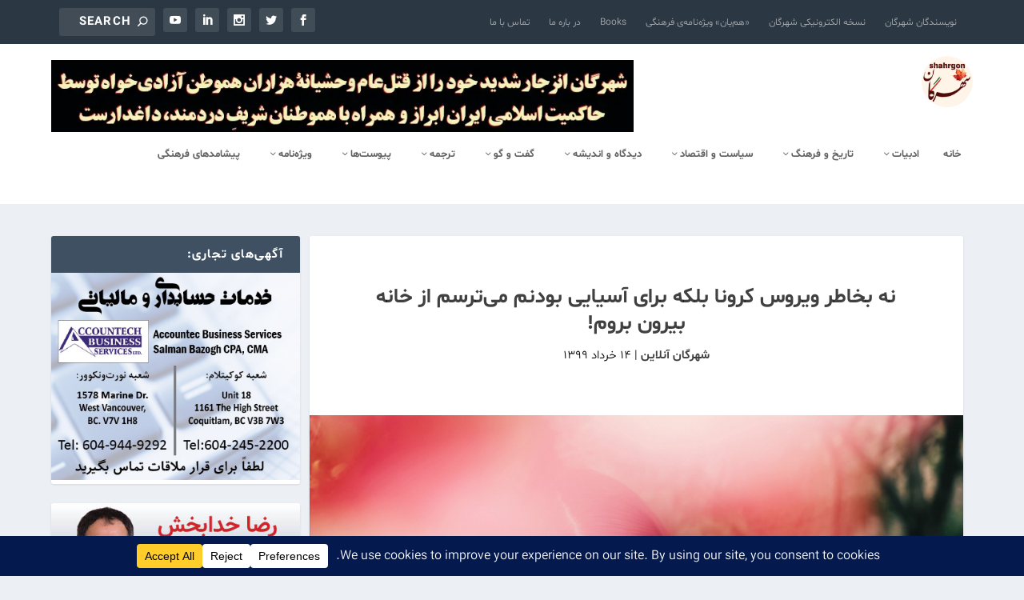

--- FILE ---
content_type: text/html; charset=UTF-8
request_url: https://shahrgon.com/%D9%86%D9%87-%D8%A8%D8%AE%D8%A7%D8%B7%D8%B1-%D9%88%DB%8C%D8%B1%D9%88%D8%B3-%DA%A9%D8%B1%D9%88%D9%86%D8%A7-%D8%A8%D9%84%DA%A9%D9%87-%D8%A8%D8%B1%D8%A7%DB%8C-%D8%A2%D8%B3%DB%8C%D8%A7%DB%8C%DB%8C-%D8%A8/
body_size: 66148
content:
<!DOCTYPE html>
<!--[if IE 6]>
<html id="ie6" dir="rtl" lang="fa-IR">
<![endif]-->
<!--[if IE 7]>
<html id="ie7" dir="rtl" lang="fa-IR">
<![endif]-->
<!--[if IE 8]>
<html id="ie8" dir="rtl" lang="fa-IR">
<![endif]-->
<!--[if !(IE 6) | !(IE 7) | !(IE 8)  ]><!-->
<html dir="rtl" lang="fa-IR">
<!--<![endif]-->
<head>
	<meta charset="UTF-8" />
			
	<meta http-equiv="X-UA-Compatible" content="IE=edge">
	<link rel="pingback" href="https://shahrgon.com/xmlrpc.php" />

		<!--[if lt IE 9]>
	<script src="https://shahrgon.com/wp-content/themes/Extra/scripts/ext/html5.js" type="text/javascript"></script>
	<![endif]-->

	<script type="text/javascript">
		document.documentElement.className = 'js';
	</script>

	<title>نشریه فرهنگی شهرگان - نه بخاطر ویروس کرونا بلکه برای آسیایی بودنم می‌ترسم از خانه بیرون بروم!</title>
<link rel="preconnect" href="https://fonts.gstatic.com" crossorigin /><style id="et-builder-googlefonts-cached-inline">/* Original: https://fonts.googleapis.com/css?family=Vazirmatn:100,200,300,regular,500,600,700,800,900&#038;subset=latin,latin-ext&#038;display=swap *//* User Agent: Mozilla/5.0 (Unknown; Linux x86_64) AppleWebKit/538.1 (KHTML, like Gecko) Safari/538.1 Daum/4.1 */@font-face {font-family: 'Vazirmatn';font-style: normal;font-weight: 100;font-display: swap;src: url(https://fonts.gstatic.com/s/vazirmatn/v16/Dxx78j6PP2D_kU2muijPEe1n2vVbfJRklWgyCR6T6w.ttf) format('truetype');}@font-face {font-family: 'Vazirmatn';font-style: normal;font-weight: 200;font-display: swap;src: url(https://fonts.gstatic.com/s/vazirmatn/v16/Dxx78j6PP2D_kU2muijPEe1n2vVbfJRklegzCR6T6w.ttf) format('truetype');}@font-face {font-family: 'Vazirmatn';font-style: normal;font-weight: 300;font-display: swap;src: url(https://fonts.gstatic.com/s/vazirmatn/v16/Dxx78j6PP2D_kU2muijPEe1n2vVbfJRklTYzCR6T6w.ttf) format('truetype');}@font-face {font-family: 'Vazirmatn';font-style: normal;font-weight: 400;font-display: swap;src: url(https://fonts.gstatic.com/s/vazirmatn/v16/Dxx78j6PP2D_kU2muijPEe1n2vVbfJRklWgzCR6T6w.ttf) format('truetype');}@font-face {font-family: 'Vazirmatn';font-style: normal;font-weight: 500;font-display: swap;src: url(https://fonts.gstatic.com/s/vazirmatn/v16/Dxx78j6PP2D_kU2muijPEe1n2vVbfJRklVozCR6T6w.ttf) format('truetype');}@font-face {font-family: 'Vazirmatn';font-style: normal;font-weight: 600;font-display: swap;src: url(https://fonts.gstatic.com/s/vazirmatn/v16/Dxx78j6PP2D_kU2muijPEe1n2vVbfJRklbY0CR6T6w.ttf) format('truetype');}@font-face {font-family: 'Vazirmatn';font-style: normal;font-weight: 700;font-display: swap;src: url(https://fonts.gstatic.com/s/vazirmatn/v16/Dxx78j6PP2D_kU2muijPEe1n2vVbfJRklY80CR6T6w.ttf) format('truetype');}@font-face {font-family: 'Vazirmatn';font-style: normal;font-weight: 800;font-display: swap;src: url(https://fonts.gstatic.com/s/vazirmatn/v16/Dxx78j6PP2D_kU2muijPEe1n2vVbfJRkleg0CR6T6w.ttf) format('truetype');}@font-face {font-family: 'Vazirmatn';font-style: normal;font-weight: 900;font-display: swap;src: url(https://fonts.gstatic.com/s/vazirmatn/v16/Dxx78j6PP2D_kU2muijPEe1n2vVbfJRklcE0CR6T6w.ttf) format('truetype');}/* User Agent: Mozilla/5.0 (Windows NT 6.1; WOW64; rv:27.0) Gecko/20100101 Firefox/27.0 */@font-face {font-family: 'Vazirmatn';font-style: normal;font-weight: 100;font-display: swap;src: url(https://fonts.gstatic.com/l/font?kit=Dxx78j6PP2D_kU2muijPEe1n2vVbfJRklWgyCR6T6A&skey=34e4817af6f837c1&v=v16) format('woff');}@font-face {font-family: 'Vazirmatn';font-style: normal;font-weight: 200;font-display: swap;src: url(https://fonts.gstatic.com/l/font?kit=Dxx78j6PP2D_kU2muijPEe1n2vVbfJRklegzCR6T6A&skey=34e4817af6f837c1&v=v16) format('woff');}@font-face {font-family: 'Vazirmatn';font-style: normal;font-weight: 300;font-display: swap;src: url(https://fonts.gstatic.com/l/font?kit=Dxx78j6PP2D_kU2muijPEe1n2vVbfJRklTYzCR6T6A&skey=34e4817af6f837c1&v=v16) format('woff');}@font-face {font-family: 'Vazirmatn';font-style: normal;font-weight: 400;font-display: swap;src: url(https://fonts.gstatic.com/l/font?kit=Dxx78j6PP2D_kU2muijPEe1n2vVbfJRklWgzCR6T6A&skey=34e4817af6f837c1&v=v16) format('woff');}@font-face {font-family: 'Vazirmatn';font-style: normal;font-weight: 500;font-display: swap;src: url(https://fonts.gstatic.com/l/font?kit=Dxx78j6PP2D_kU2muijPEe1n2vVbfJRklVozCR6T6A&skey=34e4817af6f837c1&v=v16) format('woff');}@font-face {font-family: 'Vazirmatn';font-style: normal;font-weight: 600;font-display: swap;src: url(https://fonts.gstatic.com/l/font?kit=Dxx78j6PP2D_kU2muijPEe1n2vVbfJRklbY0CR6T6A&skey=34e4817af6f837c1&v=v16) format('woff');}@font-face {font-family: 'Vazirmatn';font-style: normal;font-weight: 700;font-display: swap;src: url(https://fonts.gstatic.com/l/font?kit=Dxx78j6PP2D_kU2muijPEe1n2vVbfJRklY80CR6T6A&skey=34e4817af6f837c1&v=v16) format('woff');}@font-face {font-family: 'Vazirmatn';font-style: normal;font-weight: 800;font-display: swap;src: url(https://fonts.gstatic.com/l/font?kit=Dxx78j6PP2D_kU2muijPEe1n2vVbfJRkleg0CR6T6A&skey=34e4817af6f837c1&v=v16) format('woff');}@font-face {font-family: 'Vazirmatn';font-style: normal;font-weight: 900;font-display: swap;src: url(https://fonts.gstatic.com/l/font?kit=Dxx78j6PP2D_kU2muijPEe1n2vVbfJRklcE0CR6T6A&skey=34e4817af6f837c1&v=v16) format('woff');}/* User Agent: Mozilla/5.0 (Windows NT 6.3; rv:39.0) Gecko/20100101 Firefox/39.0 */@font-face {font-family: 'Vazirmatn';font-style: normal;font-weight: 100;font-display: swap;src: url(https://fonts.gstatic.com/s/vazirmatn/v16/Dxx78j6PP2D_kU2muijPEe1n2vVbfJRklWgyCR6T7g.woff2) format('woff2');}@font-face {font-family: 'Vazirmatn';font-style: normal;font-weight: 200;font-display: swap;src: url(https://fonts.gstatic.com/s/vazirmatn/v16/Dxx78j6PP2D_kU2muijPEe1n2vVbfJRklegzCR6T7g.woff2) format('woff2');}@font-face {font-family: 'Vazirmatn';font-style: normal;font-weight: 300;font-display: swap;src: url(https://fonts.gstatic.com/s/vazirmatn/v16/Dxx78j6PP2D_kU2muijPEe1n2vVbfJRklTYzCR6T7g.woff2) format('woff2');}@font-face {font-family: 'Vazirmatn';font-style: normal;font-weight: 400;font-display: swap;src: url(https://fonts.gstatic.com/s/vazirmatn/v16/Dxx78j6PP2D_kU2muijPEe1n2vVbfJRklWgzCR6T7g.woff2) format('woff2');}@font-face {font-family: 'Vazirmatn';font-style: normal;font-weight: 500;font-display: swap;src: url(https://fonts.gstatic.com/s/vazirmatn/v16/Dxx78j6PP2D_kU2muijPEe1n2vVbfJRklVozCR6T7g.woff2) format('woff2');}@font-face {font-family: 'Vazirmatn';font-style: normal;font-weight: 600;font-display: swap;src: url(https://fonts.gstatic.com/s/vazirmatn/v16/Dxx78j6PP2D_kU2muijPEe1n2vVbfJRklbY0CR6T7g.woff2) format('woff2');}@font-face {font-family: 'Vazirmatn';font-style: normal;font-weight: 700;font-display: swap;src: url(https://fonts.gstatic.com/s/vazirmatn/v16/Dxx78j6PP2D_kU2muijPEe1n2vVbfJRklY80CR6T7g.woff2) format('woff2');}@font-face {font-family: 'Vazirmatn';font-style: normal;font-weight: 800;font-display: swap;src: url(https://fonts.gstatic.com/s/vazirmatn/v16/Dxx78j6PP2D_kU2muijPEe1n2vVbfJRkleg0CR6T7g.woff2) format('woff2');}@font-face {font-family: 'Vazirmatn';font-style: normal;font-weight: 900;font-display: swap;src: url(https://fonts.gstatic.com/s/vazirmatn/v16/Dxx78j6PP2D_kU2muijPEe1n2vVbfJRklcE0CR6T7g.woff2) format('woff2');}</style>
<!-- The SEO Framework by Sybre Waaijer -->
<meta name="robots" content="max-snippet:-1,max-image-preview:large,max-video-preview:-1" />
<link rel="canonical" href="https://shahrgon.com/1399/86906/" />
<meta name="description" content="با انتشار موج عظیم خبرها در باره COVID-19، بزرگترین نگرانی من سلامتی و ایمنی من و عزیزانم بوده است. علاوه بر آن، مانند بسیاری دیگر، من همچنین نگران این موضوع…" />
<meta property="og:type" content="article" />
<meta property="og:locale" content="fa_IR" />
<meta property="og:site_name" content="نشریه فرهنگی شهرگان" />
<meta property="og:title" content="نه بخاطر ویروس کرونا بلکه برای آسیایی بودنم می‌ترسم از خانه بیرون بروم!" />
<meta property="og:description" content="با انتشار موج عظیم خبرها در باره COVID-19، بزرگترین نگرانی من سلامتی و ایمنی من و عزیزانم بوده است. علاوه بر آن، مانند بسیاری دیگر، من همچنین نگران این موضوع هستم که این ویروس در نهایت چه مدت دوام…" />
<meta property="og:url" content="https://shahrgon.com/1399/86906/" />
<meta property="og:image" content="https://shahrgon.com/wp-content/uploads/2020/06/0_RoD8rHaURQP382xL.jpg" />
<meta property="og:image:width" content="1050" />
<meta property="og:image:height" content="700" />
<meta property="og:image:alt" content="آیا این یکی عوارض جانبی ویروس کروناست؟" />
<meta property="og:image" content="https://shahrgon.com/wp-content/uploads/2020/06/Lendsey-Lazarte.jpeg" />
<meta property="og:image" content="https://shahrgon.com/wp-content/uploads/2020/06/0__wXQj6naNdPFL8aW.jpg" />
<meta property="og:image" content="https://shahrgon.com/wp-content/uploads/2020/06/merlin_170758545_da314342-bdf7-4cd5-91ae-65d33c6ade80-superJumbo.jpg" />
<meta property="article:published_time" content="2020-06-04T00:12:16+00:00" />
<meta property="article:modified_time" content="2024-06-12T03:59:48+00:00" />
<meta name="twitter:card" content="summary_large_image" />
<meta name="twitter:title" content="نه بخاطر ویروس کرونا بلکه برای آسیایی بودنم می‌ترسم از خانه بیرون بروم!" />
<meta name="twitter:description" content="با انتشار موج عظیم خبرها در باره COVID-19، بزرگترین نگرانی من سلامتی و ایمنی من و عزیزانم بوده است. علاوه بر آن، مانند بسیاری دیگر، من همچنین نگران این موضوع هستم که این ویروس در نهایت چه مدت دوام…" />
<meta name="twitter:image" content="https://shahrgon.com/wp-content/uploads/2020/06/0_RoD8rHaURQP382xL.jpg" />
<meta name="twitter:image:alt" content="آیا این یکی عوارض جانبی ویروس کروناست؟" />
<script type="application/ld+json">{"@context":"https://schema.org","@graph":[{"@type":"WebSite","@id":"https://shahrgon.com/#/schema/WebSite","url":"https://shahrgon.com/","name":"نشریه فرهنگی شهرگان","description":"مجله‌ی دیاسپورای ایران فرهنگی | The ICDM","inLanguage":"fa-IR","potentialAction":{"@type":"SearchAction","target":{"@type":"EntryPoint","urlTemplate":"https://shahrgon.com/search/{search_term_string}/"},"query-input":"required name=search_term_string"},"publisher":{"@type":"Organization","@id":"https://shahrgon.com/#/schema/Organization","name":"نشریه فرهنگی شهرگان","url":"https://shahrgon.com/","logo":{"@type":"ImageObject","url":"https://shahrgon.com/wp-content/uploads/2024/12/cropped-Artboard-1@144x.webp","contentUrl":"https://shahrgon.com/wp-content/uploads/2024/12/cropped-Artboard-1@144x.webp","width":512,"height":512,"contentSize":"41144"}}},{"@type":"WebPage","@id":"https://shahrgon.com/1399/86906/","url":"https://shahrgon.com/1399/86906/","name":"نشریه فرهنگی شهرگان - نه بخاطر ویروس کرونا بلکه برای آسیایی بودنم می‌ترسم از خانه بیرون بروم!","description":"با انتشار موج عظیم خبرها در باره COVID-19، بزرگترین نگرانی من سلامتی و ایمنی من و عزیزانم بوده است. علاوه بر آن، مانند بسیاری دیگر، من همچنین نگران این موضوع…","inLanguage":"fa-IR","isPartOf":{"@id":"https://shahrgon.com/#/schema/WebSite"},"breadcrumb":{"@type":"BreadcrumbList","@id":"https://shahrgon.com/#/schema/BreadcrumbList","itemListElement":[{"@type":"ListItem","position":1,"item":"https://shahrgon.com/","name":"نشریه فرهنگی شهرگان"},{"@type":"ListItem","position":2,"item":"https://shahrgon.com/category/didgah-andisheh/","name":"دسته: دیدگاه و اندیشه"},{"@type":"ListItem","position":3,"item":"https://shahrgon.com/category/didgah-andisheh/siasi-ejtemaii/","name":"دسته: سیاسی-اجتماعی"},{"@type":"ListItem","position":4,"name":"نه بخاطر ویروس کرونا بلکه برای آسیایی بودنم می‌ترسم از خانه بیرون بروم!"}]},"potentialAction":{"@type":"ReadAction","target":"https://shahrgon.com/1399/86906/"},"datePublished":"2020-06-04T00:12:16+00:00","dateModified":"2024-06-12T03:59:48+00:00","author":{"@type":"Person","@id":"https://shahrgon.com/#/schema/Person/c6f209751ef136fc5efa0082bcc75089","name":"شهرگان آنلاین","description":"In touch with the diaspora of Iranian culture.\r\nShahrgon is an online magazine for the diaspora of Iranian culture and the Persian-speaking language in Canada.\r\nShahrgon, the magazine of the diaspora of Iranian culture in Vancouver, Canada..."}}]}</script>
<!-- / The SEO Framework by Sybre Waaijer | 22.65ms meta | 12.49ms boot -->

<script type="text/javascript">
			let jqueryParams=[],jQuery=function(r){return jqueryParams=[...jqueryParams,r],jQuery},$=function(r){return jqueryParams=[...jqueryParams,r],$};window.jQuery=jQuery,window.$=jQuery;let customHeadScripts=!1;jQuery.fn=jQuery.prototype={},$.fn=jQuery.prototype={},jQuery.noConflict=function(r){if(window.jQuery)return jQuery=window.jQuery,$=window.jQuery,customHeadScripts=!0,jQuery.noConflict},jQuery.ready=function(r){jqueryParams=[...jqueryParams,r]},$.ready=function(r){jqueryParams=[...jqueryParams,r]},jQuery.load=function(r){jqueryParams=[...jqueryParams,r]},$.load=function(r){jqueryParams=[...jqueryParams,r]},jQuery.fn.ready=function(r){jqueryParams=[...jqueryParams,r]},$.fn.ready=function(r){jqueryParams=[...jqueryParams,r]};</script><link rel='dns-prefetch' href='//fonts.googleapis.com' />
<link rel="alternate" type="application/rss+xml" title="نشریه فرهنگی شهرگان &raquo; خوراک" href="https://shahrgon.com/feed/" />
<link rel="alternate" type="application/rss+xml" title="نشریه فرهنگی شهرگان &raquo; خوراک دیدگاه‌ها" href="https://shahrgon.com/comments/feed/" />
<link rel="alternate" title="oEmbed (JSON)" type="application/json+oembed" href="https://shahrgon.com/wp-json/oembed/1.0/embed?url=https%3A%2F%2Fshahrgon.com%2F1399%2F86906%2F" />
<link rel="alternate" title="oEmbed (XML)" type="text/xml+oembed" href="https://shahrgon.com/wp-json/oembed/1.0/embed?url=https%3A%2F%2Fshahrgon.com%2F1399%2F86906%2F&#038;format=xml" />
<script data-cfasync="false" data-wpfc-render="false">
		(function () {
			window.dataLayer = window.dataLayer || [];function gtag(){dataLayer.push(arguments);}

			// Set the developer ID.
			gtag('set', 'developer_id.dMmRkYz', true);

			// Set default consent state based on plugin settings.
			gtag('consent', 'default', {
				'ad_storage': 'denied',
				'analytics_storage': 'denied',
				'ad_user_data': 'denied',
				'ad_personalization': 'denied',
				'security_storage': 'granted',
				'functionality_storage': 'granted',
				'wait_for_update': 500,
			});
		})();
	</script>		<!-- This site uses the Google Analytics by MonsterInsights plugin v9.11.1 - Using Analytics tracking - https://www.monsterinsights.com/ -->
							<script src="//www.googletagmanager.com/gtag/js?id=G-Q4E53BQQEW"  data-cfasync="false" data-wpfc-render="false" type="text/javascript" async></script>
			<script data-cfasync="false" data-wpfc-render="false" type="text/javascript">
				var mi_version = '9.11.1';
				var mi_track_user = true;
				var mi_no_track_reason = '';
								var MonsterInsightsDefaultLocations = {"page_location":"https:\/\/shahrgon.com\/1399\/86906\/"};
								if ( typeof MonsterInsightsPrivacyGuardFilter === 'function' ) {
					var MonsterInsightsLocations = (typeof MonsterInsightsExcludeQuery === 'object') ? MonsterInsightsPrivacyGuardFilter( MonsterInsightsExcludeQuery ) : MonsterInsightsPrivacyGuardFilter( MonsterInsightsDefaultLocations );
				} else {
					var MonsterInsightsLocations = (typeof MonsterInsightsExcludeQuery === 'object') ? MonsterInsightsExcludeQuery : MonsterInsightsDefaultLocations;
				}

								var disableStrs = [
										'ga-disable-G-Q4E53BQQEW',
									];

				/* Function to detect opted out users */
				function __gtagTrackerIsOptedOut() {
					for (var index = 0; index < disableStrs.length; index++) {
						if (document.cookie.indexOf(disableStrs[index] + '=true') > -1) {
							return true;
						}
					}

					return false;
				}

				/* Disable tracking if the opt-out cookie exists. */
				if (__gtagTrackerIsOptedOut()) {
					for (var index = 0; index < disableStrs.length; index++) {
						window[disableStrs[index]] = true;
					}
				}

				/* Opt-out function */
				function __gtagTrackerOptout() {
					for (var index = 0; index < disableStrs.length; index++) {
						document.cookie = disableStrs[index] + '=true; expires=Thu, 31 Dec 2099 23:59:59 UTC; path=/';
						window[disableStrs[index]] = true;
					}
				}

				if ('undefined' === typeof gaOptout) {
					function gaOptout() {
						__gtagTrackerOptout();
					}
				}
								window.dataLayer = window.dataLayer || [];

				window.MonsterInsightsDualTracker = {
					helpers: {},
					trackers: {},
				};
				if (mi_track_user) {
					function __gtagDataLayer() {
						dataLayer.push(arguments);
					}

					function __gtagTracker(type, name, parameters) {
						if (!parameters) {
							parameters = {};
						}

						if (parameters.send_to) {
							__gtagDataLayer.apply(null, arguments);
							return;
						}

						if (type === 'event') {
														parameters.send_to = monsterinsights_frontend.v4_id;
							var hookName = name;
							if (typeof parameters['event_category'] !== 'undefined') {
								hookName = parameters['event_category'] + ':' + name;
							}

							if (typeof MonsterInsightsDualTracker.trackers[hookName] !== 'undefined') {
								MonsterInsightsDualTracker.trackers[hookName](parameters);
							} else {
								__gtagDataLayer('event', name, parameters);
							}
							
						} else {
							__gtagDataLayer.apply(null, arguments);
						}
					}

					__gtagTracker('js', new Date());
					__gtagTracker('set', {
						'developer_id.dZGIzZG': true,
											});
					if ( MonsterInsightsLocations.page_location ) {
						__gtagTracker('set', MonsterInsightsLocations);
					}
										__gtagTracker('config', 'G-Q4E53BQQEW', {"forceSSL":"true","anonymize_ip":"true","link_attribution":"true","linker":{"domains":["shahrgon.net","shahrgan.ca"]},"page_path":location.pathname + location.search + location.hash} );
										window.gtag = __gtagTracker;										(function () {
						/* https://developers.google.com/analytics/devguides/collection/analyticsjs/ */
						/* ga and __gaTracker compatibility shim. */
						var noopfn = function () {
							return null;
						};
						var newtracker = function () {
							return new Tracker();
						};
						var Tracker = function () {
							return null;
						};
						var p = Tracker.prototype;
						p.get = noopfn;
						p.set = noopfn;
						p.send = function () {
							var args = Array.prototype.slice.call(arguments);
							args.unshift('send');
							__gaTracker.apply(null, args);
						};
						var __gaTracker = function () {
							var len = arguments.length;
							if (len === 0) {
								return;
							}
							var f = arguments[len - 1];
							if (typeof f !== 'object' || f === null || typeof f.hitCallback !== 'function') {
								if ('send' === arguments[0]) {
									var hitConverted, hitObject = false, action;
									if ('event' === arguments[1]) {
										if ('undefined' !== typeof arguments[3]) {
											hitObject = {
												'eventAction': arguments[3],
												'eventCategory': arguments[2],
												'eventLabel': arguments[4],
												'value': arguments[5] ? arguments[5] : 1,
											}
										}
									}
									if ('pageview' === arguments[1]) {
										if ('undefined' !== typeof arguments[2]) {
											hitObject = {
												'eventAction': 'page_view',
												'page_path': arguments[2],
											}
										}
									}
									if (typeof arguments[2] === 'object') {
										hitObject = arguments[2];
									}
									if (typeof arguments[5] === 'object') {
										Object.assign(hitObject, arguments[5]);
									}
									if ('undefined' !== typeof arguments[1].hitType) {
										hitObject = arguments[1];
										if ('pageview' === hitObject.hitType) {
											hitObject.eventAction = 'page_view';
										}
									}
									if (hitObject) {
										action = 'timing' === arguments[1].hitType ? 'timing_complete' : hitObject.eventAction;
										hitConverted = mapArgs(hitObject);
										__gtagTracker('event', action, hitConverted);
									}
								}
								return;
							}

							function mapArgs(args) {
								var arg, hit = {};
								var gaMap = {
									'eventCategory': 'event_category',
									'eventAction': 'event_action',
									'eventLabel': 'event_label',
									'eventValue': 'event_value',
									'nonInteraction': 'non_interaction',
									'timingCategory': 'event_category',
									'timingVar': 'name',
									'timingValue': 'value',
									'timingLabel': 'event_label',
									'page': 'page_path',
									'location': 'page_location',
									'title': 'page_title',
									'referrer' : 'page_referrer',
								};
								for (arg in args) {
																		if (!(!args.hasOwnProperty(arg) || !gaMap.hasOwnProperty(arg))) {
										hit[gaMap[arg]] = args[arg];
									} else {
										hit[arg] = args[arg];
									}
								}
								return hit;
							}

							try {
								f.hitCallback();
							} catch (ex) {
							}
						};
						__gaTracker.create = newtracker;
						__gaTracker.getByName = newtracker;
						__gaTracker.getAll = function () {
							return [];
						};
						__gaTracker.remove = noopfn;
						__gaTracker.loaded = true;
						window['__gaTracker'] = __gaTracker;
					})();
									} else {
										console.log("");
					(function () {
						function __gtagTracker() {
							return null;
						}

						window['__gtagTracker'] = __gtagTracker;
						window['gtag'] = __gtagTracker;
					})();
									}
			</script>
							<!-- / Google Analytics by MonsterInsights -->
		<meta content="Extra Child Theme v.1.3" name="generator"/><link rel='stylesheet' id='dashicons-css' href='https://shahrgon.com/wp-includes/css/dashicons.min.css?ver=6.9' type='text/css' media='all' />
<link rel='stylesheet' id='post-views-counter-frontend-css' href='https://shahrgon.com/wp-content/plugins/post-views-counter/css/frontend.css?ver=1.7.3' type='text/css' media='all' />
<style id='wp-block-library-inline-css' type='text/css'>
:root{--wp-block-synced-color:#7a00df;--wp-block-synced-color--rgb:122,0,223;--wp-bound-block-color:var(--wp-block-synced-color);--wp-editor-canvas-background:#ddd;--wp-admin-theme-color:#007cba;--wp-admin-theme-color--rgb:0,124,186;--wp-admin-theme-color-darker-10:#006ba1;--wp-admin-theme-color-darker-10--rgb:0,107,160.5;--wp-admin-theme-color-darker-20:#005a87;--wp-admin-theme-color-darker-20--rgb:0,90,135;--wp-admin-border-width-focus:2px}@media (min-resolution:192dpi){:root{--wp-admin-border-width-focus:1.5px}}.wp-element-button{cursor:pointer}:root .has-very-light-gray-background-color{background-color:#eee}:root .has-very-dark-gray-background-color{background-color:#313131}:root .has-very-light-gray-color{color:#eee}:root .has-very-dark-gray-color{color:#313131}:root .has-vivid-green-cyan-to-vivid-cyan-blue-gradient-background{background:linear-gradient(135deg,#00d084,#0693e3)}:root .has-purple-crush-gradient-background{background:linear-gradient(135deg,#34e2e4,#4721fb 50%,#ab1dfe)}:root .has-hazy-dawn-gradient-background{background:linear-gradient(135deg,#faaca8,#dad0ec)}:root .has-subdued-olive-gradient-background{background:linear-gradient(135deg,#fafae1,#67a671)}:root .has-atomic-cream-gradient-background{background:linear-gradient(135deg,#fdd79a,#004a59)}:root .has-nightshade-gradient-background{background:linear-gradient(135deg,#330968,#31cdcf)}:root .has-midnight-gradient-background{background:linear-gradient(135deg,#020381,#2874fc)}:root{--wp--preset--font-size--normal:16px;--wp--preset--font-size--huge:42px}.has-regular-font-size{font-size:1em}.has-larger-font-size{font-size:2.625em}.has-normal-font-size{font-size:var(--wp--preset--font-size--normal)}.has-huge-font-size{font-size:var(--wp--preset--font-size--huge)}.has-text-align-center{text-align:center}.has-text-align-left{text-align:left}.has-text-align-right{text-align:right}.has-fit-text{white-space:nowrap!important}#end-resizable-editor-section{display:none}.aligncenter{clear:both}.items-justified-left{justify-content:flex-start}.items-justified-center{justify-content:center}.items-justified-right{justify-content:flex-end}.items-justified-space-between{justify-content:space-between}.screen-reader-text{border:0;clip-path:inset(50%);height:1px;margin:-1px;overflow:hidden;padding:0;position:absolute;width:1px;word-wrap:normal!important}.screen-reader-text:focus{background-color:#ddd;clip-path:none;color:#444;display:block;font-size:1em;height:auto;left:5px;line-height:normal;padding:15px 23px 14px;text-decoration:none;top:5px;width:auto;z-index:100000}html :where(.has-border-color){border-style:solid}html :where([style*=border-top-color]){border-top-style:solid}html :where([style*=border-right-color]){border-right-style:solid}html :where([style*=border-bottom-color]){border-bottom-style:solid}html :where([style*=border-left-color]){border-left-style:solid}html :where([style*=border-width]){border-style:solid}html :where([style*=border-top-width]){border-top-style:solid}html :where([style*=border-right-width]){border-right-style:solid}html :where([style*=border-bottom-width]){border-bottom-style:solid}html :where([style*=border-left-width]){border-left-style:solid}html :where(img[class*=wp-image-]){height:auto;max-width:100%}:where(figure){margin:0 0 1em}html :where(.is-position-sticky){--wp-admin--admin-bar--position-offset:var(--wp-admin--admin-bar--height,0px)}@media screen and (max-width:600px){html :where(.is-position-sticky){--wp-admin--admin-bar--position-offset:0px}}

/*# sourceURL=wp-block-library-inline-css */
</style><style id='wp-block-archives-inline-css' type='text/css'>
.wp-block-archives{box-sizing:border-box}.wp-block-archives-dropdown label{display:block}
/*# sourceURL=https://shahrgon.com/wp-includes/blocks/archives/style.min.css */
</style>
<style id='wp-block-categories-inline-css' type='text/css'>
.wp-block-categories{box-sizing:border-box}.wp-block-categories.alignleft{margin-right:2em}.wp-block-categories.alignright{margin-left:2em}.wp-block-categories.wp-block-categories-dropdown.aligncenter{text-align:center}.wp-block-categories .wp-block-categories__label{display:block;width:100%}
/*# sourceURL=https://shahrgon.com/wp-includes/blocks/categories/style.min.css */
</style>
<style id='wp-block-image-inline-css' type='text/css'>
.wp-block-image>a,.wp-block-image>figure>a{display:inline-block}.wp-block-image img{box-sizing:border-box;height:auto;max-width:100%;vertical-align:bottom}@media not (prefers-reduced-motion){.wp-block-image img.hide{visibility:hidden}.wp-block-image img.show{animation:show-content-image .4s}}.wp-block-image[style*=border-radius] img,.wp-block-image[style*=border-radius]>a{border-radius:inherit}.wp-block-image.has-custom-border img{box-sizing:border-box}.wp-block-image.aligncenter{text-align:center}.wp-block-image.alignfull>a,.wp-block-image.alignwide>a{width:100%}.wp-block-image.alignfull img,.wp-block-image.alignwide img{height:auto;width:100%}.wp-block-image .aligncenter,.wp-block-image .alignleft,.wp-block-image .alignright,.wp-block-image.aligncenter,.wp-block-image.alignleft,.wp-block-image.alignright{display:table}.wp-block-image .aligncenter>figcaption,.wp-block-image .alignleft>figcaption,.wp-block-image .alignright>figcaption,.wp-block-image.aligncenter>figcaption,.wp-block-image.alignleft>figcaption,.wp-block-image.alignright>figcaption{caption-side:bottom;display:table-caption}.wp-block-image .alignleft{float:left;margin:.5em 1em .5em 0}.wp-block-image .alignright{float:right;margin:.5em 0 .5em 1em}.wp-block-image .aligncenter{margin-left:auto;margin-right:auto}.wp-block-image :where(figcaption){margin-bottom:1em;margin-top:.5em}.wp-block-image.is-style-circle-mask img{border-radius:9999px}@supports ((-webkit-mask-image:none) or (mask-image:none)) or (-webkit-mask-image:none){.wp-block-image.is-style-circle-mask img{border-radius:0;-webkit-mask-image:url('data:image/svg+xml;utf8,<svg viewBox="0 0 100 100" xmlns="http://www.w3.org/2000/svg"><circle cx="50" cy="50" r="50"/></svg>');mask-image:url('data:image/svg+xml;utf8,<svg viewBox="0 0 100 100" xmlns="http://www.w3.org/2000/svg"><circle cx="50" cy="50" r="50"/></svg>');mask-mode:alpha;-webkit-mask-position:center;mask-position:center;-webkit-mask-repeat:no-repeat;mask-repeat:no-repeat;-webkit-mask-size:contain;mask-size:contain}}:root :where(.wp-block-image.is-style-rounded img,.wp-block-image .is-style-rounded img){border-radius:9999px}.wp-block-image figure{margin:0}.wp-lightbox-container{display:flex;flex-direction:column;position:relative}.wp-lightbox-container img{cursor:zoom-in}.wp-lightbox-container img:hover+button{opacity:1}.wp-lightbox-container button{align-items:center;backdrop-filter:blur(16px) saturate(180%);background-color:#5a5a5a40;border:none;border-radius:4px;cursor:zoom-in;display:flex;height:20px;justify-content:center;left:16px;opacity:0;padding:0;position:absolute;text-align:center;top:16px;width:20px;z-index:100}@media not (prefers-reduced-motion){.wp-lightbox-container button{transition:opacity .2s ease}}.wp-lightbox-container button:focus-visible{outline:3px auto #5a5a5a40;outline:3px auto -webkit-focus-ring-color;outline-offset:3px}.wp-lightbox-container button:hover{cursor:pointer;opacity:1}.wp-lightbox-container button:focus{opacity:1}.wp-lightbox-container button:focus,.wp-lightbox-container button:hover,.wp-lightbox-container button:not(:hover):not(:active):not(.has-background){background-color:#5a5a5a40;border:none}.wp-lightbox-overlay{box-sizing:border-box;cursor:zoom-out;height:100vh;overflow:hidden;position:fixed;right:0;top:0;visibility:hidden;width:100%;z-index:100000}.wp-lightbox-overlay .close-button{align-items:center;cursor:pointer;display:flex;justify-content:center;left:calc(env(safe-area-inset-left) + 16px);min-height:40px;min-width:40px;padding:0;position:absolute;top:calc(env(safe-area-inset-top) + 16px);z-index:5000000}.wp-lightbox-overlay .close-button:focus,.wp-lightbox-overlay .close-button:hover,.wp-lightbox-overlay .close-button:not(:hover):not(:active):not(.has-background){background:none;border:none}.wp-lightbox-overlay .lightbox-image-container{height:var(--wp--lightbox-container-height);overflow:hidden;position:absolute;right:50%;top:50%;transform:translate(50%,-50%);transform-origin:top right;width:var(--wp--lightbox-container-width);z-index:9999999999}.wp-lightbox-overlay .wp-block-image{align-items:center;box-sizing:border-box;display:flex;height:100%;justify-content:center;margin:0;position:relative;transform-origin:100% 0;width:100%;z-index:3000000}.wp-lightbox-overlay .wp-block-image img{height:var(--wp--lightbox-image-height);min-height:var(--wp--lightbox-image-height);min-width:var(--wp--lightbox-image-width);width:var(--wp--lightbox-image-width)}.wp-lightbox-overlay .wp-block-image figcaption{display:none}.wp-lightbox-overlay button{background:none;border:none}.wp-lightbox-overlay .scrim{background-color:#fff;height:100%;opacity:.9;position:absolute;width:100%;z-index:2000000}.wp-lightbox-overlay.active{visibility:visible}@media not (prefers-reduced-motion){.wp-lightbox-overlay.active{animation:turn-on-visibility .25s both}.wp-lightbox-overlay.active img{animation:turn-on-visibility .35s both}.wp-lightbox-overlay.show-closing-animation:not(.active){animation:turn-off-visibility .35s both}.wp-lightbox-overlay.show-closing-animation:not(.active) img{animation:turn-off-visibility .25s both}.wp-lightbox-overlay.zoom.active{animation:none;opacity:1;visibility:visible}.wp-lightbox-overlay.zoom.active .lightbox-image-container{animation:lightbox-zoom-in .4s}.wp-lightbox-overlay.zoom.active .lightbox-image-container img{animation:none}.wp-lightbox-overlay.zoom.active .scrim{animation:turn-on-visibility .4s forwards}.wp-lightbox-overlay.zoom.show-closing-animation:not(.active){animation:none}.wp-lightbox-overlay.zoom.show-closing-animation:not(.active) .lightbox-image-container{animation:lightbox-zoom-out .4s}.wp-lightbox-overlay.zoom.show-closing-animation:not(.active) .lightbox-image-container img{animation:none}.wp-lightbox-overlay.zoom.show-closing-animation:not(.active) .scrim{animation:turn-off-visibility .4s forwards}}@keyframes show-content-image{0%{visibility:hidden}99%{visibility:hidden}to{visibility:visible}}@keyframes turn-on-visibility{0%{opacity:0}to{opacity:1}}@keyframes turn-off-visibility{0%{opacity:1;visibility:visible}99%{opacity:0;visibility:visible}to{opacity:0;visibility:hidden}}@keyframes lightbox-zoom-in{0%{transform:translate(calc(((-100vw + var(--wp--lightbox-scrollbar-width))/2 + var(--wp--lightbox-initial-left-position))*-1),calc(-50vh + var(--wp--lightbox-initial-top-position))) scale(var(--wp--lightbox-scale))}to{transform:translate(50%,-50%) scale(1)}}@keyframes lightbox-zoom-out{0%{transform:translate(50%,-50%) scale(1);visibility:visible}99%{visibility:visible}to{transform:translate(calc(((-100vw + var(--wp--lightbox-scrollbar-width))/2 + var(--wp--lightbox-initial-left-position))*-1),calc(-50vh + var(--wp--lightbox-initial-top-position))) scale(var(--wp--lightbox-scale));visibility:hidden}}
/*# sourceURL=https://shahrgon.com/wp-includes/blocks/image/style.min.css */
</style>
<style id='wp-block-image-theme-inline-css' type='text/css'>
:root :where(.wp-block-image figcaption){color:#555;font-size:13px;text-align:center}.is-dark-theme :root :where(.wp-block-image figcaption){color:#ffffffa6}.wp-block-image{margin:0 0 1em}
/*# sourceURL=https://shahrgon.com/wp-includes/blocks/image/theme.min.css */
</style>
<style id='wp-block-group-inline-css' type='text/css'>
.wp-block-group{box-sizing:border-box}:where(.wp-block-group.wp-block-group-is-layout-constrained){position:relative}
/*# sourceURL=https://shahrgon.com/wp-includes/blocks/group/style.min.css */
</style>
<style id='wp-block-group-theme-inline-css' type='text/css'>
:where(.wp-block-group.has-background){padding:1.25em 2.375em}
/*# sourceURL=https://shahrgon.com/wp-includes/blocks/group/theme.min.css */
</style>
<style id='wp-block-paragraph-inline-css' type='text/css'>
.is-small-text{font-size:.875em}.is-regular-text{font-size:1em}.is-large-text{font-size:2.25em}.is-larger-text{font-size:3em}.has-drop-cap:not(:focus):first-letter{float:right;font-size:8.4em;font-style:normal;font-weight:100;line-height:.68;margin:.05em 0 0 .1em;text-transform:uppercase}body.rtl .has-drop-cap:not(:focus):first-letter{float:none;margin-right:.1em}p.has-drop-cap.has-background{overflow:hidden}:root :where(p.has-background){padding:1.25em 2.375em}:where(p.has-text-color:not(.has-link-color)) a{color:inherit}p.has-text-align-left[style*="writing-mode:vertical-lr"],p.has-text-align-right[style*="writing-mode:vertical-rl"]{rotate:180deg}
/*# sourceURL=https://shahrgon.com/wp-includes/blocks/paragraph/style.min.css */
</style>
<style id='wp-block-quote-inline-css' type='text/css'>
.wp-block-quote{box-sizing:border-box;overflow-wrap:break-word}.wp-block-quote.is-large:where(:not(.is-style-plain)),.wp-block-quote.is-style-large:where(:not(.is-style-plain)){margin-bottom:1em;padding:0 1em}.wp-block-quote.is-large:where(:not(.is-style-plain)) p,.wp-block-quote.is-style-large:where(:not(.is-style-plain)) p{font-size:1.5em;font-style:italic;line-height:1.6}.wp-block-quote.is-large:where(:not(.is-style-plain)) cite,.wp-block-quote.is-large:where(:not(.is-style-plain)) footer,.wp-block-quote.is-style-large:where(:not(.is-style-plain)) cite,.wp-block-quote.is-style-large:where(:not(.is-style-plain)) footer{font-size:1.125em;text-align:left}.wp-block-quote>cite{display:block}
/*# sourceURL=https://shahrgon.com/wp-includes/blocks/quote/style.min.css */
</style>
<style id='wp-block-quote-theme-inline-css' type='text/css'>
.wp-block-quote{border-right:.25em solid;margin:0 0 1.75em;padding-right:1em}.wp-block-quote cite,.wp-block-quote footer{color:currentColor;font-size:.8125em;font-style:normal;position:relative}.wp-block-quote:where(.has-text-align-right){border-left:.25em solid;border-right:none;padding-left:1em;padding-right:0}.wp-block-quote:where(.has-text-align-center){border:none;padding-right:0}.wp-block-quote.is-large,.wp-block-quote.is-style-large,.wp-block-quote:where(.is-style-plain){border:none}
/*# sourceURL=https://shahrgon.com/wp-includes/blocks/quote/theme.min.css */
</style>
<style id='global-styles-inline-css' type='text/css'>
:root{--wp--preset--aspect-ratio--square: 1;--wp--preset--aspect-ratio--4-3: 4/3;--wp--preset--aspect-ratio--3-4: 3/4;--wp--preset--aspect-ratio--3-2: 3/2;--wp--preset--aspect-ratio--2-3: 2/3;--wp--preset--aspect-ratio--16-9: 16/9;--wp--preset--aspect-ratio--9-16: 9/16;--wp--preset--color--black: #000000;--wp--preset--color--cyan-bluish-gray: #abb8c3;--wp--preset--color--white: #ffffff;--wp--preset--color--pale-pink: #f78da7;--wp--preset--color--vivid-red: #cf2e2e;--wp--preset--color--luminous-vivid-orange: #ff6900;--wp--preset--color--luminous-vivid-amber: #fcb900;--wp--preset--color--light-green-cyan: #7bdcb5;--wp--preset--color--vivid-green-cyan: #00d084;--wp--preset--color--pale-cyan-blue: #8ed1fc;--wp--preset--color--vivid-cyan-blue: #0693e3;--wp--preset--color--vivid-purple: #9b51e0;--wp--preset--gradient--vivid-cyan-blue-to-vivid-purple: linear-gradient(135deg,rgb(6,147,227) 0%,rgb(155,81,224) 100%);--wp--preset--gradient--light-green-cyan-to-vivid-green-cyan: linear-gradient(135deg,rgb(122,220,180) 0%,rgb(0,208,130) 100%);--wp--preset--gradient--luminous-vivid-amber-to-luminous-vivid-orange: linear-gradient(135deg,rgb(252,185,0) 0%,rgb(255,105,0) 100%);--wp--preset--gradient--luminous-vivid-orange-to-vivid-red: linear-gradient(135deg,rgb(255,105,0) 0%,rgb(207,46,46) 100%);--wp--preset--gradient--very-light-gray-to-cyan-bluish-gray: linear-gradient(135deg,rgb(238,238,238) 0%,rgb(169,184,195) 100%);--wp--preset--gradient--cool-to-warm-spectrum: linear-gradient(135deg,rgb(74,234,220) 0%,rgb(151,120,209) 20%,rgb(207,42,186) 40%,rgb(238,44,130) 60%,rgb(251,105,98) 80%,rgb(254,248,76) 100%);--wp--preset--gradient--blush-light-purple: linear-gradient(135deg,rgb(255,206,236) 0%,rgb(152,150,240) 100%);--wp--preset--gradient--blush-bordeaux: linear-gradient(135deg,rgb(254,205,165) 0%,rgb(254,45,45) 50%,rgb(107,0,62) 100%);--wp--preset--gradient--luminous-dusk: linear-gradient(135deg,rgb(255,203,112) 0%,rgb(199,81,192) 50%,rgb(65,88,208) 100%);--wp--preset--gradient--pale-ocean: linear-gradient(135deg,rgb(255,245,203) 0%,rgb(182,227,212) 50%,rgb(51,167,181) 100%);--wp--preset--gradient--electric-grass: linear-gradient(135deg,rgb(202,248,128) 0%,rgb(113,206,126) 100%);--wp--preset--gradient--midnight: linear-gradient(135deg,rgb(2,3,129) 0%,rgb(40,116,252) 100%);--wp--preset--font-size--small: 13px;--wp--preset--font-size--medium: 20px;--wp--preset--font-size--large: 36px;--wp--preset--font-size--x-large: 42px;--wp--preset--spacing--20: 0.44rem;--wp--preset--spacing--30: 0.67rem;--wp--preset--spacing--40: 1rem;--wp--preset--spacing--50: 1.5rem;--wp--preset--spacing--60: 2.25rem;--wp--preset--spacing--70: 3.38rem;--wp--preset--spacing--80: 5.06rem;--wp--preset--shadow--natural: 6px 6px 9px rgba(0, 0, 0, 0.2);--wp--preset--shadow--deep: 12px 12px 50px rgba(0, 0, 0, 0.4);--wp--preset--shadow--sharp: 6px 6px 0px rgba(0, 0, 0, 0.2);--wp--preset--shadow--outlined: 6px 6px 0px -3px rgb(255, 255, 255), 6px 6px rgb(0, 0, 0);--wp--preset--shadow--crisp: 6px 6px 0px rgb(0, 0, 0);}:root { --wp--style--global--content-size: 856px;--wp--style--global--wide-size: 1280px; }:where(body) { margin: 0; }.wp-site-blocks > .alignleft { float: left; margin-right: 2em; }.wp-site-blocks > .alignright { float: right; margin-left: 2em; }.wp-site-blocks > .aligncenter { justify-content: center; margin-left: auto; margin-right: auto; }:where(.is-layout-flex){gap: 0.5em;}:where(.is-layout-grid){gap: 0.5em;}.is-layout-flow > .alignleft{float: left;margin-inline-start: 0;margin-inline-end: 2em;}.is-layout-flow > .alignright{float: right;margin-inline-start: 2em;margin-inline-end: 0;}.is-layout-flow > .aligncenter{margin-left: auto !important;margin-right: auto !important;}.is-layout-constrained > .alignleft{float: left;margin-inline-start: 0;margin-inline-end: 2em;}.is-layout-constrained > .alignright{float: right;margin-inline-start: 2em;margin-inline-end: 0;}.is-layout-constrained > .aligncenter{margin-left: auto !important;margin-right: auto !important;}.is-layout-constrained > :where(:not(.alignleft):not(.alignright):not(.alignfull)){max-width: var(--wp--style--global--content-size);margin-left: auto !important;margin-right: auto !important;}.is-layout-constrained > .alignwide{max-width: var(--wp--style--global--wide-size);}body .is-layout-flex{display: flex;}.is-layout-flex{flex-wrap: wrap;align-items: center;}.is-layout-flex > :is(*, div){margin: 0;}body .is-layout-grid{display: grid;}.is-layout-grid > :is(*, div){margin: 0;}body{padding-top: 0px;padding-right: 0px;padding-bottom: 0px;padding-left: 0px;}:root :where(.wp-element-button, .wp-block-button__link){background-color: #32373c;border-width: 0;color: #fff;font-family: inherit;font-size: inherit;font-style: inherit;font-weight: inherit;letter-spacing: inherit;line-height: inherit;padding-top: calc(0.667em + 2px);padding-right: calc(1.333em + 2px);padding-bottom: calc(0.667em + 2px);padding-left: calc(1.333em + 2px);text-decoration: none;text-transform: inherit;}.has-black-color{color: var(--wp--preset--color--black) !important;}.has-cyan-bluish-gray-color{color: var(--wp--preset--color--cyan-bluish-gray) !important;}.has-white-color{color: var(--wp--preset--color--white) !important;}.has-pale-pink-color{color: var(--wp--preset--color--pale-pink) !important;}.has-vivid-red-color{color: var(--wp--preset--color--vivid-red) !important;}.has-luminous-vivid-orange-color{color: var(--wp--preset--color--luminous-vivid-orange) !important;}.has-luminous-vivid-amber-color{color: var(--wp--preset--color--luminous-vivid-amber) !important;}.has-light-green-cyan-color{color: var(--wp--preset--color--light-green-cyan) !important;}.has-vivid-green-cyan-color{color: var(--wp--preset--color--vivid-green-cyan) !important;}.has-pale-cyan-blue-color{color: var(--wp--preset--color--pale-cyan-blue) !important;}.has-vivid-cyan-blue-color{color: var(--wp--preset--color--vivid-cyan-blue) !important;}.has-vivid-purple-color{color: var(--wp--preset--color--vivid-purple) !important;}.has-black-background-color{background-color: var(--wp--preset--color--black) !important;}.has-cyan-bluish-gray-background-color{background-color: var(--wp--preset--color--cyan-bluish-gray) !important;}.has-white-background-color{background-color: var(--wp--preset--color--white) !important;}.has-pale-pink-background-color{background-color: var(--wp--preset--color--pale-pink) !important;}.has-vivid-red-background-color{background-color: var(--wp--preset--color--vivid-red) !important;}.has-luminous-vivid-orange-background-color{background-color: var(--wp--preset--color--luminous-vivid-orange) !important;}.has-luminous-vivid-amber-background-color{background-color: var(--wp--preset--color--luminous-vivid-amber) !important;}.has-light-green-cyan-background-color{background-color: var(--wp--preset--color--light-green-cyan) !important;}.has-vivid-green-cyan-background-color{background-color: var(--wp--preset--color--vivid-green-cyan) !important;}.has-pale-cyan-blue-background-color{background-color: var(--wp--preset--color--pale-cyan-blue) !important;}.has-vivid-cyan-blue-background-color{background-color: var(--wp--preset--color--vivid-cyan-blue) !important;}.has-vivid-purple-background-color{background-color: var(--wp--preset--color--vivid-purple) !important;}.has-black-border-color{border-color: var(--wp--preset--color--black) !important;}.has-cyan-bluish-gray-border-color{border-color: var(--wp--preset--color--cyan-bluish-gray) !important;}.has-white-border-color{border-color: var(--wp--preset--color--white) !important;}.has-pale-pink-border-color{border-color: var(--wp--preset--color--pale-pink) !important;}.has-vivid-red-border-color{border-color: var(--wp--preset--color--vivid-red) !important;}.has-luminous-vivid-orange-border-color{border-color: var(--wp--preset--color--luminous-vivid-orange) !important;}.has-luminous-vivid-amber-border-color{border-color: var(--wp--preset--color--luminous-vivid-amber) !important;}.has-light-green-cyan-border-color{border-color: var(--wp--preset--color--light-green-cyan) !important;}.has-vivid-green-cyan-border-color{border-color: var(--wp--preset--color--vivid-green-cyan) !important;}.has-pale-cyan-blue-border-color{border-color: var(--wp--preset--color--pale-cyan-blue) !important;}.has-vivid-cyan-blue-border-color{border-color: var(--wp--preset--color--vivid-cyan-blue) !important;}.has-vivid-purple-border-color{border-color: var(--wp--preset--color--vivid-purple) !important;}.has-vivid-cyan-blue-to-vivid-purple-gradient-background{background: var(--wp--preset--gradient--vivid-cyan-blue-to-vivid-purple) !important;}.has-light-green-cyan-to-vivid-green-cyan-gradient-background{background: var(--wp--preset--gradient--light-green-cyan-to-vivid-green-cyan) !important;}.has-luminous-vivid-amber-to-luminous-vivid-orange-gradient-background{background: var(--wp--preset--gradient--luminous-vivid-amber-to-luminous-vivid-orange) !important;}.has-luminous-vivid-orange-to-vivid-red-gradient-background{background: var(--wp--preset--gradient--luminous-vivid-orange-to-vivid-red) !important;}.has-very-light-gray-to-cyan-bluish-gray-gradient-background{background: var(--wp--preset--gradient--very-light-gray-to-cyan-bluish-gray) !important;}.has-cool-to-warm-spectrum-gradient-background{background: var(--wp--preset--gradient--cool-to-warm-spectrum) !important;}.has-blush-light-purple-gradient-background{background: var(--wp--preset--gradient--blush-light-purple) !important;}.has-blush-bordeaux-gradient-background{background: var(--wp--preset--gradient--blush-bordeaux) !important;}.has-luminous-dusk-gradient-background{background: var(--wp--preset--gradient--luminous-dusk) !important;}.has-pale-ocean-gradient-background{background: var(--wp--preset--gradient--pale-ocean) !important;}.has-electric-grass-gradient-background{background: var(--wp--preset--gradient--electric-grass) !important;}.has-midnight-gradient-background{background: var(--wp--preset--gradient--midnight) !important;}.has-small-font-size{font-size: var(--wp--preset--font-size--small) !important;}.has-medium-font-size{font-size: var(--wp--preset--font-size--medium) !important;}.has-large-font-size{font-size: var(--wp--preset--font-size--large) !important;}.has-x-large-font-size{font-size: var(--wp--preset--font-size--x-large) !important;}
/*# sourceURL=global-styles-inline-css */
</style>

<link rel='stylesheet' id='authors-list-css-css' href='https://shahrgon.com/wp-content/plugins/authors-list/backend/assets/css/front.css?ver=2.0.6.2' type='text/css' media='all' />
<link rel='stylesheet' id='jquery-ui-css-css' href='https://shahrgon.com/wp-content/plugins/authors-list/backend/assets/css/jquery-ui.css?ver=2.0.6.2' type='text/css' media='all' />
<link rel='stylesheet' id='extra-rtl-parent-css' href='https://shahrgon.com/wp-content/themes/Extra/style-static-rtl.min.css?ver=6.9' type='text/css' media='all' />
<link rel='stylesheet' id='extra-style-parent-css' href='https://shahrgon.com/wp-content/themes/Extra/style-rtl.min.css?ver=4.27.5' type='text/css' media='all' />
<style id='extra-dynamic-critical-inline-css' type='text/css'>
@font-face{font-family:ETmodules;font-display:block;src:url(//shahrgon.com/wp-content/themes/Extra/core/admin/fonts/modules/all/modules.eot);src:url(//shahrgon.com/wp-content/themes/Extra/core/admin/fonts/modules/all/modules.eot?#iefix) format("embedded-opentype"),url(//shahrgon.com/wp-content/themes/Extra/core/admin/fonts/modules/all/modules.woff) format("woff"),url(//shahrgon.com/wp-content/themes/Extra/core/admin/fonts/modules/all/modules.ttf) format("truetype"),url(//shahrgon.com/wp-content/themes/Extra/core/admin/fonts/modules/all/modules.svg#ETmodules) format("svg");font-weight:400;font-style:normal}
.et_audio_content,.et_link_content,.et_quote_content{background-color:#2ea3f2}.et_pb_post .et-pb-controllers a{margin-bottom:10px}.format-gallery .et-pb-controllers{bottom:0}.et_pb_blog_grid .et_audio_content{margin-bottom:19px}.et_pb_row .et_pb_blog_grid .et_pb_post .et_pb_slide{min-height:180px}.et_audio_content .wp-block-audio{margin:0;padding:0}.et_audio_content h2{line-height:44px}.et_pb_column_1_2 .et_audio_content h2,.et_pb_column_1_3 .et_audio_content h2,.et_pb_column_1_4 .et_audio_content h2,.et_pb_column_1_5 .et_audio_content h2,.et_pb_column_1_6 .et_audio_content h2,.et_pb_column_2_5 .et_audio_content h2,.et_pb_column_3_5 .et_audio_content h2,.et_pb_column_3_8 .et_audio_content h2{margin-bottom:9px;margin-top:0}.et_pb_column_1_2 .et_audio_content,.et_pb_column_3_5 .et_audio_content{padding:35px 40px}.et_pb_column_1_2 .et_audio_content h2,.et_pb_column_3_5 .et_audio_content h2{line-height:32px}.et_pb_column_1_3 .et_audio_content,.et_pb_column_1_4 .et_audio_content,.et_pb_column_1_5 .et_audio_content,.et_pb_column_1_6 .et_audio_content,.et_pb_column_2_5 .et_audio_content,.et_pb_column_3_8 .et_audio_content{padding:35px 20px}.et_pb_column_1_3 .et_audio_content h2,.et_pb_column_1_4 .et_audio_content h2,.et_pb_column_1_5 .et_audio_content h2,.et_pb_column_1_6 .et_audio_content h2,.et_pb_column_2_5 .et_audio_content h2,.et_pb_column_3_8 .et_audio_content h2{font-size:18px;line-height:26px}article.et_pb_has_overlay .et_pb_blog_image_container{position:relative}.et_pb_post>.et_main_video_container{position:relative;margin-bottom:30px}.et_pb_post .et_pb_video_overlay .et_pb_video_play{color:#fff}.et_pb_post .et_pb_video_overlay_hover:hover{background:rgba(0,0,0,.6)}.et_audio_content,.et_link_content,.et_quote_content{text-align:center;word-wrap:break-word;position:relative;padding:50px 60px}.et_audio_content h2,.et_link_content a.et_link_main_url,.et_link_content h2,.et_quote_content blockquote cite,.et_quote_content blockquote p{color:#fff!important}.et_quote_main_link{position:absolute;text-indent:-9999px;width:100%;height:100%;display:block;top:0;left:0}.et_quote_content blockquote{padding:0;margin:0;border:none}.et_audio_content h2,.et_link_content h2,.et_quote_content blockquote p{margin-top:0}.et_audio_content h2{margin-bottom:20px}.et_audio_content h2,.et_link_content h2,.et_quote_content blockquote p{line-height:44px}.et_link_content a.et_link_main_url,.et_quote_content blockquote cite{font-size:18px;font-weight:200}.et_quote_content blockquote cite{font-style:normal}.et_pb_column_2_3 .et_quote_content{padding:50px 42px 45px}.et_pb_column_2_3 .et_audio_content,.et_pb_column_2_3 .et_link_content{padding:40px 40px 45px}.et_pb_column_1_2 .et_audio_content,.et_pb_column_1_2 .et_link_content,.et_pb_column_1_2 .et_quote_content,.et_pb_column_3_5 .et_audio_content,.et_pb_column_3_5 .et_link_content,.et_pb_column_3_5 .et_quote_content{padding:35px 40px}.et_pb_column_1_2 .et_quote_content blockquote p,.et_pb_column_3_5 .et_quote_content blockquote p{font-size:26px;line-height:32px}.et_pb_column_1_2 .et_audio_content h2,.et_pb_column_1_2 .et_link_content h2,.et_pb_column_3_5 .et_audio_content h2,.et_pb_column_3_5 .et_link_content h2{line-height:32px}.et_pb_column_1_2 .et_link_content a.et_link_main_url,.et_pb_column_1_2 .et_quote_content blockquote cite,.et_pb_column_3_5 .et_link_content a.et_link_main_url,.et_pb_column_3_5 .et_quote_content blockquote cite{font-size:14px}.et_pb_column_1_3 .et_quote_content,.et_pb_column_1_4 .et_quote_content,.et_pb_column_1_5 .et_quote_content,.et_pb_column_1_6 .et_quote_content,.et_pb_column_2_5 .et_quote_content,.et_pb_column_3_8 .et_quote_content{padding:35px 30px 32px}.et_pb_column_1_3 .et_audio_content,.et_pb_column_1_3 .et_link_content,.et_pb_column_1_4 .et_audio_content,.et_pb_column_1_4 .et_link_content,.et_pb_column_1_5 .et_audio_content,.et_pb_column_1_5 .et_link_content,.et_pb_column_1_6 .et_audio_content,.et_pb_column_1_6 .et_link_content,.et_pb_column_2_5 .et_audio_content,.et_pb_column_2_5 .et_link_content,.et_pb_column_3_8 .et_audio_content,.et_pb_column_3_8 .et_link_content{padding:35px 20px}.et_pb_column_1_3 .et_audio_content h2,.et_pb_column_1_3 .et_link_content h2,.et_pb_column_1_3 .et_quote_content blockquote p,.et_pb_column_1_4 .et_audio_content h2,.et_pb_column_1_4 .et_link_content h2,.et_pb_column_1_4 .et_quote_content blockquote p,.et_pb_column_1_5 .et_audio_content h2,.et_pb_column_1_5 .et_link_content h2,.et_pb_column_1_5 .et_quote_content blockquote p,.et_pb_column_1_6 .et_audio_content h2,.et_pb_column_1_6 .et_link_content h2,.et_pb_column_1_6 .et_quote_content blockquote p,.et_pb_column_2_5 .et_audio_content h2,.et_pb_column_2_5 .et_link_content h2,.et_pb_column_2_5 .et_quote_content blockquote p,.et_pb_column_3_8 .et_audio_content h2,.et_pb_column_3_8 .et_link_content h2,.et_pb_column_3_8 .et_quote_content blockquote p{font-size:18px;line-height:26px}.et_pb_column_1_3 .et_link_content a.et_link_main_url,.et_pb_column_1_3 .et_quote_content blockquote cite,.et_pb_column_1_4 .et_link_content a.et_link_main_url,.et_pb_column_1_4 .et_quote_content blockquote cite,.et_pb_column_1_5 .et_link_content a.et_link_main_url,.et_pb_column_1_5 .et_quote_content blockquote cite,.et_pb_column_1_6 .et_link_content a.et_link_main_url,.et_pb_column_1_6 .et_quote_content blockquote cite,.et_pb_column_2_5 .et_link_content a.et_link_main_url,.et_pb_column_2_5 .et_quote_content blockquote cite,.et_pb_column_3_8 .et_link_content a.et_link_main_url,.et_pb_column_3_8 .et_quote_content blockquote cite{font-size:14px}.et_pb_post .et_pb_gallery_post_type .et_pb_slide{min-height:500px;background-size:cover!important;background-position:top}.format-gallery .et_pb_slider.gallery-not-found .et_pb_slide{box-shadow:inset 0 0 10px rgba(0,0,0,.1)}.format-gallery .et_pb_slider:hover .et-pb-arrow-prev{left:0}.format-gallery .et_pb_slider:hover .et-pb-arrow-next{right:0}.et_pb_post>.et_pb_slider{margin-bottom:30px}.et_pb_column_3_4 .et_pb_post .et_pb_slide{min-height:442px}.et_pb_column_2_3 .et_pb_post .et_pb_slide{min-height:390px}.et_pb_column_1_2 .et_pb_post .et_pb_slide,.et_pb_column_3_5 .et_pb_post .et_pb_slide{min-height:284px}.et_pb_column_1_3 .et_pb_post .et_pb_slide,.et_pb_column_2_5 .et_pb_post .et_pb_slide,.et_pb_column_3_8 .et_pb_post .et_pb_slide{min-height:180px}.et_pb_column_1_4 .et_pb_post .et_pb_slide,.et_pb_column_1_5 .et_pb_post .et_pb_slide,.et_pb_column_1_6 .et_pb_post .et_pb_slide{min-height:125px}.et_pb_portfolio.et_pb_section_parallax .pagination,.et_pb_portfolio.et_pb_section_video .pagination,.et_pb_portfolio_grid.et_pb_section_parallax .pagination,.et_pb_portfolio_grid.et_pb_section_video .pagination{position:relative}.et_pb_bg_layout_light .et_pb_post .post-meta,.et_pb_bg_layout_light .et_pb_post .post-meta a,.et_pb_bg_layout_light .et_pb_post p{color:#666}.et_pb_bg_layout_dark .et_pb_post .post-meta,.et_pb_bg_layout_dark .et_pb_post .post-meta a,.et_pb_bg_layout_dark .et_pb_post p{color:inherit}.et_pb_text_color_dark .et_audio_content h2,.et_pb_text_color_dark .et_link_content a.et_link_main_url,.et_pb_text_color_dark .et_link_content h2,.et_pb_text_color_dark .et_quote_content blockquote cite,.et_pb_text_color_dark .et_quote_content blockquote p{color:#666!important}.et_pb_text_color_dark.et_audio_content h2,.et_pb_text_color_dark.et_link_content a.et_link_main_url,.et_pb_text_color_dark.et_link_content h2,.et_pb_text_color_dark.et_quote_content blockquote cite,.et_pb_text_color_dark.et_quote_content blockquote p{color:#bbb!important}.et_pb_text_color_dark.et_audio_content,.et_pb_text_color_dark.et_link_content,.et_pb_text_color_dark.et_quote_content{background-color:#e8e8e8}@media (min-width:981px) and (max-width:1100px){.et_quote_content{padding:50px 70px 45px}.et_pb_column_2_3 .et_quote_content{padding:50px 50px 45px}.et_pb_column_1_2 .et_quote_content,.et_pb_column_3_5 .et_quote_content{padding:35px 47px 30px}.et_pb_column_1_3 .et_quote_content,.et_pb_column_1_4 .et_quote_content,.et_pb_column_1_5 .et_quote_content,.et_pb_column_1_6 .et_quote_content,.et_pb_column_2_5 .et_quote_content,.et_pb_column_3_8 .et_quote_content{padding:35px 25px 32px}.et_pb_column_4_4 .et_pb_post .et_pb_slide{min-height:534px}.et_pb_column_3_4 .et_pb_post .et_pb_slide{min-height:392px}.et_pb_column_2_3 .et_pb_post .et_pb_slide{min-height:345px}.et_pb_column_1_2 .et_pb_post .et_pb_slide,.et_pb_column_3_5 .et_pb_post .et_pb_slide{min-height:250px}.et_pb_column_1_3 .et_pb_post .et_pb_slide,.et_pb_column_2_5 .et_pb_post .et_pb_slide,.et_pb_column_3_8 .et_pb_post .et_pb_slide{min-height:155px}.et_pb_column_1_4 .et_pb_post .et_pb_slide,.et_pb_column_1_5 .et_pb_post .et_pb_slide,.et_pb_column_1_6 .et_pb_post .et_pb_slide{min-height:108px}}@media (max-width:980px){.et_pb_bg_layout_dark_tablet .et_audio_content h2{color:#fff!important}.et_pb_text_color_dark_tablet.et_audio_content h2{color:#bbb!important}.et_pb_text_color_dark_tablet.et_audio_content{background-color:#e8e8e8}.et_pb_bg_layout_dark_tablet .et_audio_content h2,.et_pb_bg_layout_dark_tablet .et_link_content a.et_link_main_url,.et_pb_bg_layout_dark_tablet .et_link_content h2,.et_pb_bg_layout_dark_tablet .et_quote_content blockquote cite,.et_pb_bg_layout_dark_tablet .et_quote_content blockquote p{color:#fff!important}.et_pb_text_color_dark_tablet .et_audio_content h2,.et_pb_text_color_dark_tablet .et_link_content a.et_link_main_url,.et_pb_text_color_dark_tablet .et_link_content h2,.et_pb_text_color_dark_tablet .et_quote_content blockquote cite,.et_pb_text_color_dark_tablet .et_quote_content blockquote p{color:#666!important}.et_pb_text_color_dark_tablet.et_audio_content h2,.et_pb_text_color_dark_tablet.et_link_content a.et_link_main_url,.et_pb_text_color_dark_tablet.et_link_content h2,.et_pb_text_color_dark_tablet.et_quote_content blockquote cite,.et_pb_text_color_dark_tablet.et_quote_content blockquote p{color:#bbb!important}.et_pb_text_color_dark_tablet.et_audio_content,.et_pb_text_color_dark_tablet.et_link_content,.et_pb_text_color_dark_tablet.et_quote_content{background-color:#e8e8e8}}@media (min-width:768px) and (max-width:980px){.et_audio_content h2{font-size:26px!important;line-height:44px!important;margin-bottom:24px!important}.et_pb_post>.et_pb_gallery_post_type>.et_pb_slides>.et_pb_slide{min-height:384px!important}.et_quote_content{padding:50px 43px 45px!important}.et_quote_content blockquote p{font-size:26px!important;line-height:44px!important}.et_quote_content blockquote cite{font-size:18px!important}.et_link_content{padding:40px 40px 45px}.et_link_content h2{font-size:26px!important;line-height:44px!important}.et_link_content a.et_link_main_url{font-size:18px!important}}@media (max-width:767px){.et_audio_content h2,.et_link_content h2,.et_quote_content,.et_quote_content blockquote p{font-size:20px!important;line-height:26px!important}.et_audio_content,.et_link_content{padding:35px 20px!important}.et_audio_content h2{margin-bottom:9px!important}.et_pb_bg_layout_dark_phone .et_audio_content h2{color:#fff!important}.et_pb_text_color_dark_phone.et_audio_content{background-color:#e8e8e8}.et_link_content a.et_link_main_url,.et_quote_content blockquote cite{font-size:14px!important}.format-gallery .et-pb-controllers{height:auto}.et_pb_post>.et_pb_gallery_post_type>.et_pb_slides>.et_pb_slide{min-height:222px!important}.et_pb_bg_layout_dark_phone .et_audio_content h2,.et_pb_bg_layout_dark_phone .et_link_content a.et_link_main_url,.et_pb_bg_layout_dark_phone .et_link_content h2,.et_pb_bg_layout_dark_phone .et_quote_content blockquote cite,.et_pb_bg_layout_dark_phone .et_quote_content blockquote p{color:#fff!important}.et_pb_text_color_dark_phone .et_audio_content h2,.et_pb_text_color_dark_phone .et_link_content a.et_link_main_url,.et_pb_text_color_dark_phone .et_link_content h2,.et_pb_text_color_dark_phone .et_quote_content blockquote cite,.et_pb_text_color_dark_phone .et_quote_content blockquote p{color:#666!important}.et_pb_text_color_dark_phone.et_audio_content h2,.et_pb_text_color_dark_phone.et_link_content a.et_link_main_url,.et_pb_text_color_dark_phone.et_link_content h2,.et_pb_text_color_dark_phone.et_quote_content blockquote cite,.et_pb_text_color_dark_phone.et_quote_content blockquote p{color:#bbb!important}.et_pb_text_color_dark_phone.et_audio_content,.et_pb_text_color_dark_phone.et_link_content,.et_pb_text_color_dark_phone.et_quote_content{background-color:#e8e8e8}}@media (max-width:479px){.et_pb_column_1_2 .et_pb_carousel_item .et_pb_video_play,.et_pb_column_1_3 .et_pb_carousel_item .et_pb_video_play,.et_pb_column_2_3 .et_pb_carousel_item .et_pb_video_play,.et_pb_column_2_5 .et_pb_carousel_item .et_pb_video_play,.et_pb_column_3_5 .et_pb_carousel_item .et_pb_video_play,.et_pb_column_3_8 .et_pb_carousel_item .et_pb_video_play{font-size:1.5rem;line-height:1.5rem;margin-left:-.75rem;margin-top:-.75rem}.et_audio_content,.et_quote_content{padding:35px 20px!important}.et_pb_post>.et_pb_gallery_post_type>.et_pb_slides>.et_pb_slide{min-height:156px!important}}.et_full_width_page .et_gallery_item{float:left;width:20.875%;margin:0 5.5% 5.5% 0}.et_full_width_page .et_gallery_item:nth-child(3n){margin-right:5.5%}.et_full_width_page .et_gallery_item:nth-child(3n+1){clear:none}.et_full_width_page .et_gallery_item:nth-child(4n){margin-right:0}.et_full_width_page .et_gallery_item:nth-child(4n+1){clear:both}
.et_pb_slider{position:relative;overflow:hidden}.et_pb_slide{padding:0 6%;background-size:cover;background-position:50%;background-repeat:no-repeat}.et_pb_slider .et_pb_slide{display:none;float:left;margin-right:-100%;position:relative;width:100%;text-align:center;list-style:none!important;background-position:50%;background-size:100%;background-size:cover}.et_pb_slider .et_pb_slide:first-child{display:list-item}.et-pb-controllers{position:absolute;bottom:20px;left:0;width:100%;text-align:center;z-index:10}.et-pb-controllers a{display:inline-block;background-color:hsla(0,0%,100%,.5);text-indent:-9999px;border-radius:7px;width:7px;height:7px;margin-right:10px;padding:0;opacity:.5}.et-pb-controllers .et-pb-active-control{opacity:1}.et-pb-controllers a:last-child{margin-right:0}.et-pb-controllers .et-pb-active-control{background-color:#fff}.et_pb_slides .et_pb_temp_slide{display:block}.et_pb_slides:after{content:"";display:block;clear:both;visibility:hidden;line-height:0;height:0;width:0}@media (max-width:980px){.et_pb_bg_layout_light_tablet .et-pb-controllers .et-pb-active-control{background-color:#333}.et_pb_bg_layout_light_tablet .et-pb-controllers a{background-color:rgba(0,0,0,.3)}.et_pb_bg_layout_light_tablet .et_pb_slide_content{color:#333}.et_pb_bg_layout_dark_tablet .et_pb_slide_description{text-shadow:0 1px 3px rgba(0,0,0,.3)}.et_pb_bg_layout_dark_tablet .et_pb_slide_content{color:#fff}.et_pb_bg_layout_dark_tablet .et-pb-controllers .et-pb-active-control{background-color:#fff}.et_pb_bg_layout_dark_tablet .et-pb-controllers a{background-color:hsla(0,0%,100%,.5)}}@media (max-width:767px){.et-pb-controllers{position:absolute;bottom:5%;left:0;width:100%;text-align:center;z-index:10;height:14px}.et_transparent_nav .et_pb_section:first-child .et-pb-controllers{bottom:18px}.et_pb_bg_layout_light_phone.et_pb_slider_with_overlay .et_pb_slide_overlay_container,.et_pb_bg_layout_light_phone.et_pb_slider_with_text_overlay .et_pb_text_overlay_wrapper{background-color:hsla(0,0%,100%,.9)}.et_pb_bg_layout_light_phone .et-pb-controllers .et-pb-active-control{background-color:#333}.et_pb_bg_layout_dark_phone.et_pb_slider_with_overlay .et_pb_slide_overlay_container,.et_pb_bg_layout_dark_phone.et_pb_slider_with_text_overlay .et_pb_text_overlay_wrapper,.et_pb_bg_layout_light_phone .et-pb-controllers a{background-color:rgba(0,0,0,.3)}.et_pb_bg_layout_dark_phone .et-pb-controllers .et-pb-active-control{background-color:#fff}.et_pb_bg_layout_dark_phone .et-pb-controllers a{background-color:hsla(0,0%,100%,.5)}}.et_mobile_device .et_pb_slider_parallax .et_pb_slide,.et_mobile_device .et_pb_slides .et_parallax_bg.et_pb_parallax_css{background-attachment:scroll}
.et-pb-arrow-next,.et-pb-arrow-prev{position:absolute;top:50%;z-index:100;font-size:48px;color:#fff;margin-top:-24px;transition:all .2s ease-in-out;opacity:0}.et_pb_bg_layout_light .et-pb-arrow-next,.et_pb_bg_layout_light .et-pb-arrow-prev{color:#333}.et_pb_slider:hover .et-pb-arrow-prev{left:22px;opacity:1}.et_pb_slider:hover .et-pb-arrow-next{right:22px;opacity:1}.et_pb_bg_layout_light .et-pb-controllers .et-pb-active-control{background-color:#333}.et_pb_bg_layout_light .et-pb-controllers a{background-color:rgba(0,0,0,.3)}.et-pb-arrow-next:hover,.et-pb-arrow-prev:hover{text-decoration:none}.et-pb-arrow-next span,.et-pb-arrow-prev span{display:none}.et-pb-arrow-prev{left:-22px}.et-pb-arrow-next{right:-22px}.et-pb-arrow-prev:before{content:"4"}.et-pb-arrow-next:before{content:"5"}.format-gallery .et-pb-arrow-next,.format-gallery .et-pb-arrow-prev{color:#fff}.et_pb_column_1_3 .et_pb_slider:hover .et-pb-arrow-prev,.et_pb_column_1_4 .et_pb_slider:hover .et-pb-arrow-prev,.et_pb_column_1_5 .et_pb_slider:hover .et-pb-arrow-prev,.et_pb_column_1_6 .et_pb_slider:hover .et-pb-arrow-prev,.et_pb_column_2_5 .et_pb_slider:hover .et-pb-arrow-prev{left:0}.et_pb_column_1_3 .et_pb_slider:hover .et-pb-arrow-next,.et_pb_column_1_4 .et_pb_slider:hover .et-pb-arrow-prev,.et_pb_column_1_5 .et_pb_slider:hover .et-pb-arrow-prev,.et_pb_column_1_6 .et_pb_slider:hover .et-pb-arrow-prev,.et_pb_column_2_5 .et_pb_slider:hover .et-pb-arrow-next{right:0}.et_pb_column_1_4 .et_pb_slider .et_pb_slide,.et_pb_column_1_5 .et_pb_slider .et_pb_slide,.et_pb_column_1_6 .et_pb_slider .et_pb_slide{min-height:170px}.et_pb_column_1_4 .et_pb_slider:hover .et-pb-arrow-next,.et_pb_column_1_5 .et_pb_slider:hover .et-pb-arrow-next,.et_pb_column_1_6 .et_pb_slider:hover .et-pb-arrow-next{right:0}@media (max-width:980px){.et_pb_bg_layout_light_tablet .et-pb-arrow-next,.et_pb_bg_layout_light_tablet .et-pb-arrow-prev{color:#333}.et_pb_bg_layout_dark_tablet .et-pb-arrow-next,.et_pb_bg_layout_dark_tablet .et-pb-arrow-prev{color:#fff}}@media (max-width:767px){.et_pb_slider:hover .et-pb-arrow-prev{left:0;opacity:1}.et_pb_slider:hover .et-pb-arrow-next{right:0;opacity:1}.et_pb_bg_layout_light_phone .et-pb-arrow-next,.et_pb_bg_layout_light_phone .et-pb-arrow-prev{color:#333}.et_pb_bg_layout_dark_phone .et-pb-arrow-next,.et_pb_bg_layout_dark_phone .et-pb-arrow-prev{color:#fff}}.et_mobile_device .et-pb-arrow-prev{left:22px;opacity:1}.et_mobile_device .et-pb-arrow-next{right:22px;opacity:1}@media (max-width:767px){.et_mobile_device .et-pb-arrow-prev{left:0;opacity:1}.et_mobile_device .et-pb-arrow-next{right:0;opacity:1}}
.et_overlay{z-index:-1;position:absolute;top:0;left:0;display:block;width:100%;height:100%;background:hsla(0,0%,100%,.9);opacity:0;pointer-events:none;transition:all .3s;border:1px solid #e5e5e5;box-sizing:border-box;-webkit-backface-visibility:hidden;backface-visibility:hidden;-webkit-font-smoothing:antialiased}.et_overlay:before{color:#2ea3f2;content:"\E050";position:absolute;top:50%;left:50%;transform:translate(-50%,-50%);font-size:32px;transition:all .4s}.et_portfolio_image,.et_shop_image{position:relative;display:block}.et_pb_has_overlay:not(.et_pb_image):hover .et_overlay,.et_portfolio_image:hover .et_overlay,.et_shop_image:hover .et_overlay{z-index:3;opacity:1}#ie7 .et_overlay,#ie8 .et_overlay{display:none}.et_pb_module.et_pb_has_overlay{position:relative}.et_pb_module.et_pb_has_overlay .et_overlay,article.et_pb_has_overlay{border:none}
.et_pb_blog_grid .et_audio_container .mejs-container .mejs-controls .mejs-time span{font-size:14px}.et_audio_container .mejs-container{width:auto!important;min-width:unset!important;height:auto!important}.et_audio_container .mejs-container,.et_audio_container .mejs-container .mejs-controls,.et_audio_container .mejs-embed,.et_audio_container .mejs-embed body{background:none;height:auto}.et_audio_container .mejs-controls .mejs-time-rail .mejs-time-loaded,.et_audio_container .mejs-time.mejs-currenttime-container{display:none!important}.et_audio_container .mejs-time{display:block!important;padding:0;margin-left:10px;margin-right:90px;line-height:inherit}.et_audio_container .mejs-android .mejs-time,.et_audio_container .mejs-ios .mejs-time,.et_audio_container .mejs-ipad .mejs-time,.et_audio_container .mejs-iphone .mejs-time{margin-right:0}.et_audio_container .mejs-controls .mejs-horizontal-volume-slider .mejs-horizontal-volume-total,.et_audio_container .mejs-controls .mejs-time-rail .mejs-time-total{background:hsla(0,0%,100%,.5);border-radius:5px;height:4px;margin:8px 0 0;top:0;right:0;left:auto}.et_audio_container .mejs-controls>div{height:20px!important}.et_audio_container .mejs-controls div.mejs-time-rail{padding-top:0;position:relative;display:block!important;margin-left:42px;margin-right:0}.et_audio_container span.mejs-time-total.mejs-time-slider{display:block!important;position:relative!important;max-width:100%;min-width:unset!important}.et_audio_container .mejs-button.mejs-volume-button{width:auto;height:auto;margin-left:auto;position:absolute;right:59px;bottom:-2px}.et_audio_container .mejs-controls .mejs-horizontal-volume-slider .mejs-horizontal-volume-current,.et_audio_container .mejs-controls .mejs-time-rail .mejs-time-current{background:#fff;height:4px;border-radius:5px}.et_audio_container .mejs-controls .mejs-horizontal-volume-slider .mejs-horizontal-volume-handle,.et_audio_container .mejs-controls .mejs-time-rail .mejs-time-handle{display:block;border:none;width:10px}.et_audio_container .mejs-time-rail .mejs-time-handle-content{border-radius:100%;transform:scale(1)}.et_pb_text_color_dark .et_audio_container .mejs-time-rail .mejs-time-handle-content{border-color:#666}.et_audio_container .mejs-time-rail .mejs-time-hovered{height:4px}.et_audio_container .mejs-controls .mejs-horizontal-volume-slider .mejs-horizontal-volume-handle{background:#fff;border-radius:5px;height:10px;position:absolute;top:-3px}.et_audio_container .mejs-container .mejs-controls .mejs-time span{font-size:18px}.et_audio_container .mejs-controls a.mejs-horizontal-volume-slider{display:block!important;height:19px;margin-left:5px;position:absolute;right:0;bottom:0}.et_audio_container .mejs-controls div.mejs-horizontal-volume-slider{height:4px}.et_audio_container .mejs-playpause-button button,.et_audio_container .mejs-volume-button button{background:none!important;margin:0!important;width:auto!important;height:auto!important;position:relative!important;z-index:99}.et_audio_container .mejs-playpause-button button:before{content:"E"!important;font-size:32px;left:0;top:-8px}.et_audio_container .mejs-playpause-button button:before,.et_audio_container .mejs-volume-button button:before{color:#fff}.et_audio_container .mejs-playpause-button{margin-top:-7px!important;width:auto!important;height:auto!important;position:absolute}.et_audio_container .mejs-controls .mejs-button button:focus{outline:none}.et_audio_container .mejs-playpause-button.mejs-pause button:before{content:"`"!important}.et_audio_container .mejs-volume-button button:before{content:"\E068";font-size:18px}.et_pb_text_color_dark .et_audio_container .mejs-controls .mejs-horizontal-volume-slider .mejs-horizontal-volume-total,.et_pb_text_color_dark .et_audio_container .mejs-controls .mejs-time-rail .mejs-time-total{background:hsla(0,0%,60%,.5)}.et_pb_text_color_dark .et_audio_container .mejs-controls .mejs-horizontal-volume-slider .mejs-horizontal-volume-current,.et_pb_text_color_dark .et_audio_container .mejs-controls .mejs-time-rail .mejs-time-current{background:#999}.et_pb_text_color_dark .et_audio_container .mejs-playpause-button button:before,.et_pb_text_color_dark .et_audio_container .mejs-volume-button button:before{color:#666}.et_pb_text_color_dark .et_audio_container .mejs-controls .mejs-horizontal-volume-slider .mejs-horizontal-volume-handle,.et_pb_text_color_dark .mejs-controls .mejs-time-rail .mejs-time-handle{background:#666}.et_pb_text_color_dark .mejs-container .mejs-controls .mejs-time span{color:#999}.et_pb_column_1_3 .et_audio_container .mejs-container .mejs-controls .mejs-time span,.et_pb_column_1_4 .et_audio_container .mejs-container .mejs-controls .mejs-time span,.et_pb_column_1_5 .et_audio_container .mejs-container .mejs-controls .mejs-time span,.et_pb_column_1_6 .et_audio_container .mejs-container .mejs-controls .mejs-time span,.et_pb_column_2_5 .et_audio_container .mejs-container .mejs-controls .mejs-time span,.et_pb_column_3_8 .et_audio_container .mejs-container .mejs-controls .mejs-time span{font-size:14px}.et_audio_container .mejs-container .mejs-controls{padding:0;flex-wrap:wrap;min-width:unset!important;position:relative}@media (max-width:980px){.et_pb_column_1_3 .et_audio_container .mejs-container .mejs-controls .mejs-time span,.et_pb_column_1_4 .et_audio_container .mejs-container .mejs-controls .mejs-time span,.et_pb_column_1_5 .et_audio_container .mejs-container .mejs-controls .mejs-time span,.et_pb_column_1_6 .et_audio_container .mejs-container .mejs-controls .mejs-time span,.et_pb_column_2_5 .et_audio_container .mejs-container .mejs-controls .mejs-time span,.et_pb_column_3_8 .et_audio_container .mejs-container .mejs-controls .mejs-time span{font-size:18px}.et_pb_bg_layout_dark_tablet .et_audio_container .mejs-controls .mejs-horizontal-volume-slider .mejs-horizontal-volume-total,.et_pb_bg_layout_dark_tablet .et_audio_container .mejs-controls .mejs-time-rail .mejs-time-total{background:hsla(0,0%,100%,.5)}.et_pb_bg_layout_dark_tablet .et_audio_container .mejs-controls .mejs-horizontal-volume-slider .mejs-horizontal-volume-current,.et_pb_bg_layout_dark_tablet .et_audio_container .mejs-controls .mejs-time-rail .mejs-time-current{background:#fff}.et_pb_bg_layout_dark_tablet .et_audio_container .mejs-playpause-button button:before,.et_pb_bg_layout_dark_tablet .et_audio_container .mejs-volume-button button:before{color:#fff}.et_pb_bg_layout_dark_tablet .et_audio_container .mejs-controls .mejs-horizontal-volume-slider .mejs-horizontal-volume-handle,.et_pb_bg_layout_dark_tablet .mejs-controls .mejs-time-rail .mejs-time-handle{background:#fff}.et_pb_bg_layout_dark_tablet .mejs-container .mejs-controls .mejs-time span{color:#fff}.et_pb_text_color_dark_tablet .et_audio_container .mejs-controls .mejs-horizontal-volume-slider .mejs-horizontal-volume-total,.et_pb_text_color_dark_tablet .et_audio_container .mejs-controls .mejs-time-rail .mejs-time-total{background:hsla(0,0%,60%,.5)}.et_pb_text_color_dark_tablet .et_audio_container .mejs-controls .mejs-horizontal-volume-slider .mejs-horizontal-volume-current,.et_pb_text_color_dark_tablet .et_audio_container .mejs-controls .mejs-time-rail .mejs-time-current{background:#999}.et_pb_text_color_dark_tablet .et_audio_container .mejs-playpause-button button:before,.et_pb_text_color_dark_tablet .et_audio_container .mejs-volume-button button:before{color:#666}.et_pb_text_color_dark_tablet .et_audio_container .mejs-controls .mejs-horizontal-volume-slider .mejs-horizontal-volume-handle,.et_pb_text_color_dark_tablet .mejs-controls .mejs-time-rail .mejs-time-handle{background:#666}.et_pb_text_color_dark_tablet .mejs-container .mejs-controls .mejs-time span{color:#999}}@media (max-width:767px){.et_audio_container .mejs-container .mejs-controls .mejs-time span{font-size:14px!important}.et_pb_bg_layout_dark_phone .et_audio_container .mejs-controls .mejs-horizontal-volume-slider .mejs-horizontal-volume-total,.et_pb_bg_layout_dark_phone .et_audio_container .mejs-controls .mejs-time-rail .mejs-time-total{background:hsla(0,0%,100%,.5)}.et_pb_bg_layout_dark_phone .et_audio_container .mejs-controls .mejs-horizontal-volume-slider .mejs-horizontal-volume-current,.et_pb_bg_layout_dark_phone .et_audio_container .mejs-controls .mejs-time-rail .mejs-time-current{background:#fff}.et_pb_bg_layout_dark_phone .et_audio_container .mejs-playpause-button button:before,.et_pb_bg_layout_dark_phone .et_audio_container .mejs-volume-button button:before{color:#fff}.et_pb_bg_layout_dark_phone .et_audio_container .mejs-controls .mejs-horizontal-volume-slider .mejs-horizontal-volume-handle,.et_pb_bg_layout_dark_phone .mejs-controls .mejs-time-rail .mejs-time-handle{background:#fff}.et_pb_bg_layout_dark_phone .mejs-container .mejs-controls .mejs-time span{color:#fff}.et_pb_text_color_dark_phone .et_audio_container .mejs-controls .mejs-horizontal-volume-slider .mejs-horizontal-volume-total,.et_pb_text_color_dark_phone .et_audio_container .mejs-controls .mejs-time-rail .mejs-time-total{background:hsla(0,0%,60%,.5)}.et_pb_text_color_dark_phone .et_audio_container .mejs-controls .mejs-horizontal-volume-slider .mejs-horizontal-volume-current,.et_pb_text_color_dark_phone .et_audio_container .mejs-controls .mejs-time-rail .mejs-time-current{background:#999}.et_pb_text_color_dark_phone .et_audio_container .mejs-playpause-button button:before,.et_pb_text_color_dark_phone .et_audio_container .mejs-volume-button button:before{color:#666}.et_pb_text_color_dark_phone .et_audio_container .mejs-controls .mejs-horizontal-volume-slider .mejs-horizontal-volume-handle,.et_pb_text_color_dark_phone .mejs-controls .mejs-time-rail .mejs-time-handle{background:#666}.et_pb_text_color_dark_phone .mejs-container .mejs-controls .mejs-time span{color:#999}}
body.rtl.et-db:not(.et-fb-no-rtl) .et_audio_container .mejs-controls .mejs-horizontal-volume-slider .mejs-horizontal-volume-total,body.rtl.et-db:not(.et-fb-no-rtl) .et_audio_container .mejs-controls .mejs-time-rail .mejs-time-total,body.rtl.et-db:not(.et-fb-no-rtl) .et_audio_container .mejs-controls a.mejs-horizontal-volume-slider{left:0;right:auto}body.rtl.et-db:not(.et-fb-no-rtl) .et_audio_container .mejs-controls a.mejs-horizontal-volume-slider{margin-left:0}body.rtl.et-db:not(.et-fb-no-rtl) .et_audio_container .mejs-time{margin-left:90px;margin-right:10px}body.rtl.et-db:not(.et-fb-no-rtl) .et_audio_container .mejs-android .mejs-time,body.rtl.et-db:not(.et-fb-no-rtl) .et_audio_container .mejs-ios .mejs-time,body.rtl.et-db:not(.et-fb-no-rtl) .et_audio_container .mejs-ipad .mejs-time,body.rtl.et-db:not(.et-fb-no-rtl) .et_audio_container .mejs-iphone .mejs-time{margin-left:0}body.rtl.et-db:not(.et-fb-no-rtl) .et_audio_container .mejs-button.mejs-volume-button{right:auto;left:59px}body.rtl.et-db:not(.et-fb-no-rtl) .et_audio_container .mejs-controls div.mejs-time-rail{margin-right:42px;margin-left:5px}
.et_pb_video_box{display:block;position:relative;z-index:1;line-height:0}.et_pb_video_box video{width:100%!important;height:auto!important}.et_pb_video_overlay{position:absolute;z-index:10;top:0;left:0;height:100%;width:100%;background-size:cover;background-repeat:no-repeat;background-position:50%;cursor:pointer}.et_pb_video_play:before{font-family:ETmodules;content:"I"}.et_pb_video_play{display:block;position:absolute;z-index:100;color:#fff;left:50%;top:50%}.et_pb_column_1_2 .et_pb_video_play,.et_pb_column_2_3 .et_pb_video_play,.et_pb_column_3_4 .et_pb_video_play,.et_pb_column_3_5 .et_pb_video_play,.et_pb_column_4_4 .et_pb_video_play{font-size:6rem;line-height:6rem;margin-left:-3rem;margin-top:-3rem}.et_pb_column_1_3 .et_pb_video_play,.et_pb_column_1_4 .et_pb_video_play,.et_pb_column_1_5 .et_pb_video_play,.et_pb_column_1_6 .et_pb_video_play,.et_pb_column_2_5 .et_pb_video_play,.et_pb_column_3_8 .et_pb_video_play{font-size:3rem;line-height:3rem;margin-left:-1.5rem;margin-top:-1.5rem}.et_pb_bg_layout_light .et_pb_video_play{color:#333}.et_pb_video_overlay_hover{background:transparent;width:100%;height:100%;position:absolute;z-index:100;transition:all .5s ease-in-out}.et_pb_video .et_pb_video_overlay_hover:hover{background:rgba(0,0,0,.6)}@media (min-width:768px) and (max-width:980px){.et_pb_column_1_3 .et_pb_video_play,.et_pb_column_1_4 .et_pb_video_play,.et_pb_column_1_5 .et_pb_video_play,.et_pb_column_1_6 .et_pb_video_play,.et_pb_column_2_5 .et_pb_video_play,.et_pb_column_3_8 .et_pb_video_play{font-size:6rem;line-height:6rem;margin-left:-3rem;margin-top:-3rem}}@media (max-width:980px){.et_pb_bg_layout_light_tablet .et_pb_video_play{color:#333}}@media (max-width:768px){.et_pb_column_1_2 .et_pb_video_play,.et_pb_column_2_3 .et_pb_video_play,.et_pb_column_3_4 .et_pb_video_play,.et_pb_column_3_5 .et_pb_video_play,.et_pb_column_4_4 .et_pb_video_play{font-size:3rem;line-height:3rem;margin-left:-1.5rem;margin-top:-1.5rem}}@media (max-width:767px){.et_pb_bg_layout_light_phone .et_pb_video_play{color:#333}}
.et_post_gallery{padding:0!important;line-height:1.7!important;list-style:none!important}.et_gallery_item{float:left;width:28.353%;margin:0 7.47% 7.47% 0}.blocks-gallery-item,.et_gallery_item{padding-left:0!important}.blocks-gallery-item:before,.et_gallery_item:before{display:none}.et_gallery_item:nth-child(3n){margin-right:0}.et_gallery_item:nth-child(3n+1){clear:both}
.et_pb_post{margin-bottom:60px;word-wrap:break-word}.et_pb_fullwidth_post_content.et_pb_with_border img,.et_pb_post_content.et_pb_with_border img,.et_pb_with_border .et_pb_post .et_pb_slides,.et_pb_with_border .et_pb_post img:not(.woocommerce-placeholder),.et_pb_with_border.et_pb_posts .et_pb_post,.et_pb_with_border.et_pb_posts_nav span.nav-next a,.et_pb_with_border.et_pb_posts_nav span.nav-previous a{border:0 solid #333}.et_pb_post .entry-content{padding-top:30px}.et_pb_post .entry-featured-image-url{display:block;position:relative;margin-bottom:30px}.et_pb_post .entry-title a,.et_pb_post h2 a{text-decoration:none}.et_pb_post .post-meta{font-size:14px;margin-bottom:6px}.et_pb_post .more,.et_pb_post .post-meta a{text-decoration:none}.et_pb_post .more{color:#82c0c7}.et_pb_posts a.more-link{clear:both;display:block}.et_pb_posts .et_pb_post{position:relative}.et_pb_has_overlay.et_pb_post .et_pb_image_container a{display:block;position:relative;overflow:hidden}.et_pb_image_container img,.et_pb_post a img{vertical-align:bottom;max-width:100%}@media (min-width:981px) and (max-width:1100px){.et_pb_post{margin-bottom:42px}}@media (max-width:980px){.et_pb_post{margin-bottom:42px}.et_pb_bg_layout_light_tablet .et_pb_post .post-meta,.et_pb_bg_layout_light_tablet .et_pb_post .post-meta a,.et_pb_bg_layout_light_tablet .et_pb_post p{color:#666}.et_pb_bg_layout_dark_tablet .et_pb_post .post-meta,.et_pb_bg_layout_dark_tablet .et_pb_post .post-meta a,.et_pb_bg_layout_dark_tablet .et_pb_post p{color:inherit}.et_pb_bg_layout_dark_tablet .comment_postinfo a,.et_pb_bg_layout_dark_tablet .comment_postinfo span{color:#fff}}@media (max-width:767px){.et_pb_post{margin-bottom:42px}.et_pb_post>h2{font-size:18px}.et_pb_bg_layout_light_phone .et_pb_post .post-meta,.et_pb_bg_layout_light_phone .et_pb_post .post-meta a,.et_pb_bg_layout_light_phone .et_pb_post p{color:#666}.et_pb_bg_layout_dark_phone .et_pb_post .post-meta,.et_pb_bg_layout_dark_phone .et_pb_post .post-meta a,.et_pb_bg_layout_dark_phone .et_pb_post p{color:inherit}.et_pb_bg_layout_dark_phone .comment_postinfo a,.et_pb_bg_layout_dark_phone .comment_postinfo span{color:#fff}}@media (max-width:479px){.et_pb_post{margin-bottom:42px}.et_pb_post h2{font-size:16px;padding-bottom:0}.et_pb_post .post-meta{color:#666;font-size:14px}}
@media (max-width:980px){.rtl .et_pb_column .et_pb_blog_grid .column.size-1of2,.rtl .et_pb_column .et_pb_widget{margin:0 0 7.5% 5.5%;float:right}.rtl .et_pb_column .et_pb_blog_grid .column.size-1of2 .last_in_row,.rtl .et_pb_column .et_pb_blog_grid .column.size-1of2:nth-child(2n),.rtl .et_pb_column .et_pb_widget .last_in_row,.rtl .et_pb_column .et_pb_widget:nth-child(2n){margin-left:0}}@media (max-width:767px){.rtl .et_pb_column .et_pb_blog_grid .column.size-1of1 .et_pb_post{margin-left:0}}
@media (min-width:981px){.et_pb_gutters3 .et_pb_column,.et_pb_gutters3.et_pb_row .et_pb_column{margin-right:5.5%}.et_pb_gutters3 .et_pb_column_4_4,.et_pb_gutters3.et_pb_row .et_pb_column_4_4{width:100%}.et_pb_gutters3 .et_pb_column_4_4 .et_pb_module,.et_pb_gutters3.et_pb_row .et_pb_column_4_4 .et_pb_module{margin-bottom:2.75%}.et_pb_gutters3 .et_pb_column_3_4,.et_pb_gutters3.et_pb_row .et_pb_column_3_4{width:73.625%}.et_pb_gutters3 .et_pb_column_3_4 .et_pb_module,.et_pb_gutters3.et_pb_row .et_pb_column_3_4 .et_pb_module{margin-bottom:3.735%}.et_pb_gutters3 .et_pb_column_2_3,.et_pb_gutters3.et_pb_row .et_pb_column_2_3{width:64.833%}.et_pb_gutters3 .et_pb_column_2_3 .et_pb_module,.et_pb_gutters3.et_pb_row .et_pb_column_2_3 .et_pb_module{margin-bottom:4.242%}.et_pb_gutters3 .et_pb_column_3_5,.et_pb_gutters3.et_pb_row .et_pb_column_3_5{width:57.8%}.et_pb_gutters3 .et_pb_column_3_5 .et_pb_module,.et_pb_gutters3.et_pb_row .et_pb_column_3_5 .et_pb_module{margin-bottom:4.758%}.et_pb_gutters3 .et_pb_column_1_2,.et_pb_gutters3.et_pb_row .et_pb_column_1_2{width:47.25%}.et_pb_gutters3 .et_pb_column_1_2 .et_pb_module,.et_pb_gutters3.et_pb_row .et_pb_column_1_2 .et_pb_module{margin-bottom:5.82%}.et_pb_gutters3 .et_pb_column_2_5,.et_pb_gutters3.et_pb_row .et_pb_column_2_5{width:36.7%}.et_pb_gutters3 .et_pb_column_2_5 .et_pb_module,.et_pb_gutters3.et_pb_row .et_pb_column_2_5 .et_pb_module{margin-bottom:7.493%}.et_pb_gutters3 .et_pb_column_1_3,.et_pb_gutters3.et_pb_row .et_pb_column_1_3{width:29.6667%}.et_pb_gutters3 .et_pb_column_1_3 .et_pb_module,.et_pb_gutters3.et_pb_row .et_pb_column_1_3 .et_pb_module{margin-bottom:9.27%}.et_pb_gutters3 .et_pb_column_1_4,.et_pb_gutters3.et_pb_row .et_pb_column_1_4{width:20.875%}.et_pb_gutters3 .et_pb_column_1_4 .et_pb_module,.et_pb_gutters3.et_pb_row .et_pb_column_1_4 .et_pb_module{margin-bottom:13.174%}.et_pb_gutters3 .et_pb_column_1_5,.et_pb_gutters3.et_pb_row .et_pb_column_1_5{width:15.6%}.et_pb_gutters3 .et_pb_column_1_5 .et_pb_module,.et_pb_gutters3.et_pb_row .et_pb_column_1_5 .et_pb_module{margin-bottom:17.628%}.et_pb_gutters3 .et_pb_column_1_6,.et_pb_gutters3.et_pb_row .et_pb_column_1_6{width:12.0833%}.et_pb_gutters3 .et_pb_column_1_6 .et_pb_module,.et_pb_gutters3.et_pb_row .et_pb_column_1_6 .et_pb_module{margin-bottom:22.759%}.et_pb_gutters3 .et_full_width_page.woocommerce-page ul.products li.product{width:20.875%;margin-right:5.5%;margin-bottom:5.5%}.et_pb_gutters3.et_left_sidebar.woocommerce-page #main-content ul.products li.product,.et_pb_gutters3.et_right_sidebar.woocommerce-page #main-content ul.products li.product{width:28.353%;margin-right:7.47%}.et_pb_gutters3.et_left_sidebar.woocommerce-page #main-content ul.products.columns-1 li.product,.et_pb_gutters3.et_right_sidebar.woocommerce-page #main-content ul.products.columns-1 li.product{width:100%;margin-right:0}.et_pb_gutters3.et_left_sidebar.woocommerce-page #main-content ul.products.columns-2 li.product,.et_pb_gutters3.et_right_sidebar.woocommerce-page #main-content ul.products.columns-2 li.product{width:48%;margin-right:4%}.et_pb_gutters3.et_left_sidebar.woocommerce-page #main-content ul.products.columns-2 li:nth-child(2n+2),.et_pb_gutters3.et_right_sidebar.woocommerce-page #main-content ul.products.columns-2 li:nth-child(2n+2){margin-right:0}.et_pb_gutters3.et_left_sidebar.woocommerce-page #main-content ul.products.columns-2 li:nth-child(3n+1),.et_pb_gutters3.et_right_sidebar.woocommerce-page #main-content ul.products.columns-2 li:nth-child(3n+1){clear:none}}
@media (min-width:981px){.et_pb_gutters3.rtl .et_pb_column_4_4 .et_pb_blog_grid .column.size-1of3,.rtl .et_pb_gutters3.et_pb_row .et_pb_column_4_4 .et_pb_blog_grid .column.size-1of3{margin-right:0;margin-left:5.5%}.et_pb_gutters3.rtl .et_pb_column_3_4 .et_pb_blog_grid .column.size-1of2,.rtl .et_pb_gutters3.et_pb_row .et_pb_column_3_4 .et_pb_blog_grid .column.size-1of2{margin-right:0;margin-left:7.47%}.et_pb_gutters3.rtl .et_pb_column_2_3 .et_pb_blog_grid .column.size-1of2,.rtl .et_pb_gutters3.et_pb_row .et_pb_column_2_3 .et_pb_blog_grid .column.size-1of2{margin-right:0;margin-left:8.483%}.et_pb_gutters3.rtl .et_pb_column_1_2 .et_pb_blog_grid .column.size-1of1,.et_pb_gutters3.rtl .et_pb_column_1_2 .et_pb_blog_grid .column.size-1of2:nth-child(2n),.et_pb_gutters3.rtl .et_pb_column_1_2 .et_pb_blog_grid .column.size-1of3:nth-child(3n),.et_pb_gutters3.rtl .et_pb_column_2_3 .et_pb_blog_grid .column.size-1of2:nth-child(2n),.et_pb_gutters3.rtl .et_pb_column_2_3 .et_pb_blog_grid .column.size-1of3:nth-child(3n),.et_pb_gutters3.rtl .et_pb_column_3_4 .et_pb_blog_grid .column.size-1of2:nth-child(2n),.et_pb_gutters3.rtl .et_pb_column_3_4 .et_pb_blog_grid .column.size-1of3:nth-child(3n),.et_pb_gutters3.rtl .et_pb_column_3_5 .et_pb_blog_grid .column.size-1of1,.et_pb_gutters3.rtl .et_pb_column_4_4 .et_pb_blog_grid .column.size-1of3:nth-child(3n),.rtl .et_pb_gutters3.et_pb_row .et_pb_column_1_2 .et_pb_blog_grid .column.size-1of1,.rtl .et_pb_gutters3.et_pb_row .et_pb_column_1_2 .et_pb_blog_grid .column.size-1of2:nth-child(2n),.rtl .et_pb_gutters3.et_pb_row .et_pb_column_1_2 .et_pb_blog_grid .column.size-1of3:nth-child(3n),.rtl .et_pb_gutters3.et_pb_row .et_pb_column_2_3 .et_pb_blog_grid .column.size-1of2:nth-child(2n),.rtl .et_pb_gutters3.et_pb_row .et_pb_column_2_3 .et_pb_blog_grid .column.size-1of3:nth-child(3n),.rtl .et_pb_gutters3.et_pb_row .et_pb_column_3_4 .et_pb_blog_grid .column.size-1of2:nth-child(2n),.rtl .et_pb_gutters3.et_pb_row .et_pb_column_3_4 .et_pb_blog_grid .column.size-1of3:nth-child(3n),.rtl .et_pb_gutters3.et_pb_row .et_pb_column_3_5 .et_pb_blog_grid .column.size-1of1,.rtl .et_pb_gutters3.et_pb_row .et_pb_column_4_4 .et_pb_blog_grid .column.size-1of3:nth-child(3n){margin-left:0}}
@media (min-width:981px){.et_pb_gutter.et_pb_gutters1 #left-area{width:75%}.et_pb_gutter.et_pb_gutters1 #sidebar{width:25%}.et_pb_gutters1.et_right_sidebar #left-area{padding-right:0}.et_pb_gutters1.et_left_sidebar #left-area{padding-left:0}.et_pb_gutter.et_pb_gutters1.et_right_sidebar #main-content .container:before{right:25%!important}.et_pb_gutter.et_pb_gutters1.et_left_sidebar #main-content .container:before{left:25%!important}.et_pb_gutters1 .et_pb_column,.et_pb_gutters1.et_pb_row .et_pb_column{margin-right:0}.et_pb_gutters1 .et_pb_column_4_4,.et_pb_gutters1.et_pb_row .et_pb_column_4_4{width:100%}.et_pb_gutters1 .et_pb_column_4_4 .et_pb_module,.et_pb_gutters1.et_pb_row .et_pb_column_4_4 .et_pb_module{margin-bottom:0}.et_pb_gutters1 .et_pb_column_3_4,.et_pb_gutters1.et_pb_row .et_pb_column_3_4{width:75%}.et_pb_gutters1 .et_pb_column_3_4 .et_pb_module,.et_pb_gutters1.et_pb_row .et_pb_column_3_4 .et_pb_module{margin-bottom:0}.et_pb_gutters1 .et_pb_column_2_3,.et_pb_gutters1.et_pb_row .et_pb_column_2_3{width:66.667%}.et_pb_gutters1 .et_pb_column_2_3 .et_pb_module,.et_pb_gutters1.et_pb_row .et_pb_column_2_3 .et_pb_module{margin-bottom:0}.et_pb_gutters1 .et_pb_column_3_5,.et_pb_gutters1.et_pb_row .et_pb_column_3_5{width:60%}.et_pb_gutters1 .et_pb_column_3_5 .et_pb_module,.et_pb_gutters1.et_pb_row .et_pb_column_3_5 .et_pb_module{margin-bottom:0}.et_pb_gutters1 .et_pb_column_1_2,.et_pb_gutters1.et_pb_row .et_pb_column_1_2{width:50%}.et_pb_gutters1 .et_pb_column_1_2 .et_pb_module,.et_pb_gutters1.et_pb_row .et_pb_column_1_2 .et_pb_module{margin-bottom:0}.et_pb_gutters1 .et_pb_column_2_5,.et_pb_gutters1.et_pb_row .et_pb_column_2_5{width:40%}.et_pb_gutters1 .et_pb_column_2_5 .et_pb_module,.et_pb_gutters1.et_pb_row .et_pb_column_2_5 .et_pb_module{margin-bottom:0}.et_pb_gutters1 .et_pb_column_1_3,.et_pb_gutters1.et_pb_row .et_pb_column_1_3{width:33.3333%}.et_pb_gutters1 .et_pb_column_1_3 .et_pb_module,.et_pb_gutters1.et_pb_row .et_pb_column_1_3 .et_pb_module{margin-bottom:0}.et_pb_gutters1 .et_pb_column_1_4,.et_pb_gutters1.et_pb_row .et_pb_column_1_4{width:25%}.et_pb_gutters1 .et_pb_column_1_4 .et_pb_module,.et_pb_gutters1.et_pb_row .et_pb_column_1_4 .et_pb_module{margin-bottom:0}.et_pb_gutters1 .et_pb_column_1_5,.et_pb_gutters1.et_pb_row .et_pb_column_1_5{width:20%}.et_pb_gutters1 .et_pb_column_1_5 .et_pb_module,.et_pb_gutters1.et_pb_row .et_pb_column_1_5 .et_pb_module{margin-bottom:0}.et_pb_gutters1 .et_pb_column_1_6,.et_pb_gutters1.et_pb_row .et_pb_column_1_6{width:16.6667%}.et_pb_gutters1 .et_pb_column_1_6 .et_pb_module,.et_pb_gutters1.et_pb_row .et_pb_column_1_6 .et_pb_module{margin-bottom:0}.et_pb_gutters1 .et_full_width_page.woocommerce-page ul.products li.product{width:25%;margin-right:0;margin-bottom:0}.et_pb_gutters1.et_left_sidebar.woocommerce-page #main-content ul.products li.product,.et_pb_gutters1.et_right_sidebar.woocommerce-page #main-content ul.products li.product{width:33.333%;margin-right:0}}@media (max-width:980px){.et_pb_gutters1 .et_pb_column,.et_pb_gutters1 .et_pb_column .et_pb_module,.et_pb_gutters1.et_pb_row .et_pb_column,.et_pb_gutters1.et_pb_row .et_pb_column .et_pb_module{margin-bottom:0}.et_pb_gutters1 .et_pb_row_1-2_1-4_1-4>.et_pb_column.et_pb_column_1_4,.et_pb_gutters1 .et_pb_row_1-4_1-4>.et_pb_column.et_pb_column_1_4,.et_pb_gutters1 .et_pb_row_1-4_1-4_1-2>.et_pb_column.et_pb_column_1_4,.et_pb_gutters1 .et_pb_row_1-5_1-5_3-5>.et_pb_column.et_pb_column_1_5,.et_pb_gutters1 .et_pb_row_3-5_1-5_1-5>.et_pb_column.et_pb_column_1_5,.et_pb_gutters1 .et_pb_row_4col>.et_pb_column.et_pb_column_1_4,.et_pb_gutters1 .et_pb_row_5col>.et_pb_column.et_pb_column_1_5,.et_pb_gutters1.et_pb_row_1-2_1-4_1-4>.et_pb_column.et_pb_column_1_4,.et_pb_gutters1.et_pb_row_1-4_1-4>.et_pb_column.et_pb_column_1_4,.et_pb_gutters1.et_pb_row_1-4_1-4_1-2>.et_pb_column.et_pb_column_1_4,.et_pb_gutters1.et_pb_row_1-5_1-5_3-5>.et_pb_column.et_pb_column_1_5,.et_pb_gutters1.et_pb_row_3-5_1-5_1-5>.et_pb_column.et_pb_column_1_5,.et_pb_gutters1.et_pb_row_4col>.et_pb_column.et_pb_column_1_4,.et_pb_gutters1.et_pb_row_5col>.et_pb_column.et_pb_column_1_5{width:50%;margin-right:0}.et_pb_gutters1 .et_pb_row_1-2_1-6_1-6_1-6>.et_pb_column.et_pb_column_1_6,.et_pb_gutters1 .et_pb_row_1-6_1-6_1-6>.et_pb_column.et_pb_column_1_6,.et_pb_gutters1 .et_pb_row_1-6_1-6_1-6_1-2>.et_pb_column.et_pb_column_1_6,.et_pb_gutters1 .et_pb_row_6col>.et_pb_column.et_pb_column_1_6,.et_pb_gutters1.et_pb_row_1-2_1-6_1-6_1-6>.et_pb_column.et_pb_column_1_6,.et_pb_gutters1.et_pb_row_1-6_1-6_1-6>.et_pb_column.et_pb_column_1_6,.et_pb_gutters1.et_pb_row_1-6_1-6_1-6_1-2>.et_pb_column.et_pb_column_1_6,.et_pb_gutters1.et_pb_row_6col>.et_pb_column.et_pb_column_1_6{width:33.333%;margin-right:0}.et_pb_gutters1 .et_pb_row_1-6_1-6_1-6_1-6>.et_pb_column.et_pb_column_1_6,.et_pb_gutters1.et_pb_row_1-6_1-6_1-6_1-6>.et_pb_column.et_pb_column_1_6{width:50%;margin-right:0}}@media (max-width:767px){.et_pb_gutters1 .et_pb_column,.et_pb_gutters1 .et_pb_column .et_pb_module,.et_pb_gutters1.et_pb_row .et_pb_column,.et_pb_gutters1.et_pb_row .et_pb_column .et_pb_module{margin-bottom:0}}@media (max-width:479px){.et_pb_gutters1 .et_pb_column,.et_pb_gutters1.et_pb_row .et_pb_column{margin:0!important}.et_pb_gutters1 .et_pb_column .et_pb_module,.et_pb_gutters1.et_pb_row .et_pb_column .et_pb_module{margin-bottom:0}}
@media (min-width:981px){.et_pb_gutters1.rtl .et_pb_column_2_3 .et_pb_blog_grid .column.size-1of2,.et_pb_gutters1.rtl .et_pb_column_3_4 .et_pb_blog_grid .column.size-1of2,.et_pb_gutters1.rtl .et_pb_column_4_4 .et_pb_blog_grid .column.size-1of3,.rtl .et_pb_gutters1.et_pb_row .et_pb_column_2_3 .et_pb_blog_grid .column.size-1of2,.rtl .et_pb_gutters1.et_pb_row .et_pb_column_3_4 .et_pb_blog_grid .column.size-1of2,.rtl .et_pb_gutters1.et_pb_row .et_pb_column_4_4 .et_pb_blog_grid .column.size-1of3{margin-right:0;margin-left:0}.et_pb_gutters1.rtl .et_pb_column_1_2 .et_pb_blog_grid .column.size-1of1,.et_pb_gutters1.rtl .et_pb_column_1_2 .et_pb_blog_grid .column.size-1of2:nth-child(2n),.et_pb_gutters1.rtl .et_pb_column_1_2 .et_pb_blog_grid .column.size-1of3:nth-child(3n),.et_pb_gutters1.rtl .et_pb_column_2_3 .et_pb_blog_grid .column.size-1of2:nth-child(2n),.et_pb_gutters1.rtl .et_pb_column_2_3 .et_pb_blog_grid .column.size-1of3:nth-child(3n),.et_pb_gutters1.rtl .et_pb_column_3_4 .et_pb_blog_grid .column.size-1of2:nth-child(2n),.et_pb_gutters1.rtl .et_pb_column_3_4 .et_pb_blog_grid .column.size-1of3:nth-child(3n),.et_pb_gutters1.rtl .et_pb_column_3_5 .et_pb_blog_grid .column.size-1of1,.et_pb_gutters1.rtl .et_pb_column_4_4 .et_pb_blog_grid .column.size-1of3:nth-child(3n),.rtl .et_pb_gutters1.et_pb_row .et_pb_column_1_2 .et_pb_blog_grid .column.size-1of1,.rtl .et_pb_gutters1.et_pb_row .et_pb_column_1_2 .et_pb_blog_grid .column.size-1of2:nth-child(2n),.rtl .et_pb_gutters1.et_pb_row .et_pb_column_1_2 .et_pb_blog_grid .column.size-1of3:nth-child(3n),.rtl .et_pb_gutters1.et_pb_row .et_pb_column_2_3 .et_pb_blog_grid .column.size-1of2:nth-child(2n),.rtl .et_pb_gutters1.et_pb_row .et_pb_column_2_3 .et_pb_blog_grid .column.size-1of3:nth-child(3n),.rtl .et_pb_gutters1.et_pb_row .et_pb_column_3_4 .et_pb_blog_grid .column.size-1of2:nth-child(2n),.rtl .et_pb_gutters1.et_pb_row .et_pb_column_3_4 .et_pb_blog_grid .column.size-1of3:nth-child(3n),.rtl .et_pb_gutters1.et_pb_row .et_pb_column_3_5 .et_pb_blog_grid .column.size-1of1,.rtl .et_pb_gutters1.et_pb_row .et_pb_column_4_4 .et_pb_blog_grid .column.size-1of3:nth-child(3n){margin-left:0}}
@-webkit-keyframes fadeOutTop{0%{opacity:1;transform:translatey(0)}to{opacity:0;transform:translatey(-60%)}}@keyframes fadeOutTop{0%{opacity:1;transform:translatey(0)}to{opacity:0;transform:translatey(-60%)}}@-webkit-keyframes fadeInTop{0%{opacity:0;transform:translatey(-60%)}to{opacity:1;transform:translatey(0)}}@keyframes fadeInTop{0%{opacity:0;transform:translatey(-60%)}to{opacity:1;transform:translatey(0)}}@-webkit-keyframes fadeInBottom{0%{opacity:0;transform:translatey(60%)}to{opacity:1;transform:translatey(0)}}@keyframes fadeInBottom{0%{opacity:0;transform:translatey(60%)}to{opacity:1;transform:translatey(0)}}@-webkit-keyframes fadeOutBottom{0%{opacity:1;transform:translatey(0)}to{opacity:0;transform:translatey(60%)}}@keyframes fadeOutBottom{0%{opacity:1;transform:translatey(0)}to{opacity:0;transform:translatey(60%)}}@-webkit-keyframes Grow{0%{opacity:0;transform:scaleY(.5)}to{opacity:1;transform:scale(1)}}@keyframes Grow{0%{opacity:0;transform:scaleY(.5)}to{opacity:1;transform:scale(1)}}/*!
	  * Animate.css - http://daneden.me/animate
	  * Licensed under the MIT license - http://opensource.org/licenses/MIT
	  * Copyright (c) 2015 Daniel Eden
	 */@-webkit-keyframes flipInX{0%{transform:perspective(400px) rotateX(90deg);-webkit-animation-timing-function:ease-in;animation-timing-function:ease-in;opacity:0}40%{transform:perspective(400px) rotateX(-20deg);-webkit-animation-timing-function:ease-in;animation-timing-function:ease-in}60%{transform:perspective(400px) rotateX(10deg);opacity:1}80%{transform:perspective(400px) rotateX(-5deg)}to{transform:perspective(400px)}}@keyframes flipInX{0%{transform:perspective(400px) rotateX(90deg);-webkit-animation-timing-function:ease-in;animation-timing-function:ease-in;opacity:0}40%{transform:perspective(400px) rotateX(-20deg);-webkit-animation-timing-function:ease-in;animation-timing-function:ease-in}60%{transform:perspective(400px) rotateX(10deg);opacity:1}80%{transform:perspective(400px) rotateX(-5deg)}to{transform:perspective(400px)}}@-webkit-keyframes flipInY{0%{transform:perspective(400px) rotateY(90deg);-webkit-animation-timing-function:ease-in;animation-timing-function:ease-in;opacity:0}40%{transform:perspective(400px) rotateY(-20deg);-webkit-animation-timing-function:ease-in;animation-timing-function:ease-in}60%{transform:perspective(400px) rotateY(10deg);opacity:1}80%{transform:perspective(400px) rotateY(-5deg)}to{transform:perspective(400px)}}@keyframes flipInY{0%{transform:perspective(400px) rotateY(90deg);-webkit-animation-timing-function:ease-in;animation-timing-function:ease-in;opacity:0}40%{transform:perspective(400px) rotateY(-20deg);-webkit-animation-timing-function:ease-in;animation-timing-function:ease-in}60%{transform:perspective(400px) rotateY(10deg);opacity:1}80%{transform:perspective(400px) rotateY(-5deg)}to{transform:perspective(400px)}}
.nav li li{padding:0 20px;margin:0}.et-menu li li a{padding:6px 20px;width:200px}.nav li{position:relative;line-height:1em}.nav li li{position:relative;line-height:2em}.nav li ul{position:absolute;padding:20px 0;z-index:9999;width:240px;background:#fff;visibility:hidden;opacity:0;border-top:3px solid #2ea3f2;box-shadow:0 2px 5px rgba(0,0,0,.1);-moz-box-shadow:0 2px 5px rgba(0,0,0,.1);-webkit-box-shadow:0 2px 5px rgba(0,0,0,.1);-webkit-transform:translateZ(0);text-align:left}.nav li.et-hover>ul{visibility:visible}.nav li.et-touch-hover>ul,.nav li:hover>ul{opacity:1;visibility:visible}.nav li li ul{z-index:1000;top:-23px;left:240px}.nav li.et-reverse-direction-nav li ul{left:auto;right:240px}.nav li:hover{visibility:inherit}.et_mobile_menu li a,.nav li li a{font-size:14px;transition:opacity .2s ease-in-out,background-color .2s ease-in-out}.et_mobile_menu li a:hover,.nav ul li a:hover{background-color:rgba(0,0,0,.03);opacity:.7}.et-dropdown-removing>ul{display:none}.mega-menu .et-dropdown-removing>ul{display:block}.et-menu .menu-item-has-children>a:first-child:after{font-family:ETmodules;content:"3";font-size:16px;position:absolute;right:0;top:0;font-weight:800}.et-menu .menu-item-has-children>a:first-child{padding-right:20px}.et-menu li li.menu-item-has-children>a:first-child:after{right:20px;top:6px}.et-menu-nav li.mega-menu{position:inherit}.et-menu-nav li.mega-menu>ul{padding:30px 20px;position:absolute!important;width:100%;left:0!important}.et-menu-nav li.mega-menu ul li{margin:0;float:left!important;display:block!important;padding:0!important}.et-menu-nav li.mega-menu li>ul{-webkit-animation:none!important;animation:none!important;padding:0;border:none;left:auto;top:auto;width:240px!important;position:relative;box-shadow:none;-webkit-box-shadow:none}.et-menu-nav li.mega-menu li ul{visibility:visible;opacity:1;display:none}.et-menu-nav li.mega-menu.et-hover li ul,.et-menu-nav li.mega-menu:hover li ul{display:block}.et-menu-nav li.mega-menu:hover>ul{opacity:1!important;visibility:visible!important}.et-menu-nav li.mega-menu>ul>li>a:first-child{padding-top:0!important;font-weight:700;border-bottom:1px solid rgba(0,0,0,.03)}.et-menu-nav li.mega-menu>ul>li>a:first-child:hover{background-color:transparent!important}.et-menu-nav li.mega-menu li>a{width:200px!important}.et-menu-nav li.mega-menu.mega-menu-parent li>a,.et-menu-nav li.mega-menu.mega-menu-parent li li{width:100%!important}.et-menu-nav li.mega-menu.mega-menu-parent li>.sub-menu{float:left;width:100%!important}.et-menu-nav li.mega-menu>ul>li{width:25%;margin:0}.et-menu-nav li.mega-menu.mega-menu-parent-3>ul>li{width:33.33%}.et-menu-nav li.mega-menu.mega-menu-parent-2>ul>li{width:50%}.et-menu-nav li.mega-menu.mega-menu-parent-1>ul>li{width:100%}.et_pb_fullwidth_menu li.mega-menu .menu-item-has-children>a:first-child:after,.et_pb_menu li.mega-menu .menu-item-has-children>a:first-child:after{display:none}.et_fullwidth_nav #top-menu li.mega-menu>ul{width:auto;left:30px!important;right:30px!important}.et_mobile_menu{position:absolute;left:0;padding:5%;background:#fff;width:100%;visibility:visible;opacity:1;display:none;z-index:9999;border-top:3px solid #2ea3f2;box-shadow:0 2px 5px rgba(0,0,0,.1);-moz-box-shadow:0 2px 5px rgba(0,0,0,.1);-webkit-box-shadow:0 2px 5px rgba(0,0,0,.1)}#main-header .et_mobile_menu li ul,.et_pb_fullwidth_menu .et_mobile_menu li ul,.et_pb_menu .et_mobile_menu li ul{visibility:visible!important;display:block!important;padding-left:10px}.et_mobile_menu li li{padding-left:5%}.et_mobile_menu li a{border-bottom:1px solid rgba(0,0,0,.03);color:#666;padding:10px 5%;display:block}.et_mobile_menu .menu-item-has-children>a{font-weight:700;background-color:rgba(0,0,0,.03)}.et_mobile_menu li .menu-item-has-children>a{background-color:transparent}.et_mobile_nav_menu{float:right;display:none}.mobile_menu_bar{position:relative;display:block;line-height:0}.mobile_menu_bar:before{content:"a";font-size:32px;position:relative;left:0;top:0;cursor:pointer}.et_pb_module .mobile_menu_bar:before{top:2px}.mobile_nav .select_page{display:none}
/*# sourceURL=extra-dynamic-critical-inline-css */
</style>
<link rel='preload' id='extra-dynamic-late-css' href='https://shahrgon.com/wp-content/et-cache/86906/et-extra-dynamic-86906-late.css?ver=1768871024' as='style' media='all' onload="this.onload=null;this.rel='stylesheet'" />
<link rel='stylesheet' id='recent-posts-widget-with-thumbnails-public-style-css' href='https://shahrgon.com/wp-content/plugins/recent-posts-widget-with-thumbnails/public.css?ver=7.1.1' type='text/css' media='all' />
<link rel='stylesheet' id='heateor_sss_frontend_css-css' href='https://shahrgon.com/wp-content/plugins/sassy-social-share/public/css/sassy-social-share-public.css?ver=3.3.79' type='text/css' media='all' />
<style id='heateor_sss_frontend_css-inline-css' type='text/css'>
.heateor_sss_button_instagram span.heateor_sss_svg,a.heateor_sss_instagram span.heateor_sss_svg{background:radial-gradient(circle at 30% 107%,#fdf497 0,#fdf497 5%,#fd5949 45%,#d6249f 60%,#285aeb 90%)}.heateor_sss_horizontal_sharing .heateor_sss_svg,.heateor_sss_standard_follow_icons_container .heateor_sss_svg{color:#fff;border-width:0px;border-style:solid;border-color:transparent}.heateor_sss_horizontal_sharing .heateorSssTCBackground{color:#666}.heateor_sss_horizontal_sharing span.heateor_sss_svg:hover,.heateor_sss_standard_follow_icons_container span.heateor_sss_svg:hover{border-color:transparent;}.heateor_sss_vertical_sharing span.heateor_sss_svg,.heateor_sss_floating_follow_icons_container span.heateor_sss_svg{color:#fff;border-width:0px;border-style:solid;border-color:transparent;}.heateor_sss_vertical_sharing .heateorSssTCBackground{color:#666;}.heateor_sss_vertical_sharing span.heateor_sss_svg:hover,.heateor_sss_floating_follow_icons_container span.heateor_sss_svg:hover{border-color:transparent;}div.heateor_sss_horizontal_sharing svg{height:70%;margin-top:5.25px}div.heateor_sss_horizontal_sharing .heateor_sss_square_count{line-height:6.65px;}@media screen and (max-width:783px) {.heateor_sss_vertical_sharing{display:none!important}}
/*# sourceURL=heateor_sss_frontend_css-inline-css */
</style>
<link rel='stylesheet' id='sab-font-css' href='https://fonts.googleapis.com/css?family=Abel:400,700,400italic,700italic&#038;subset=latin' type='text/css' media='all' />
<link rel='stylesheet' id='ayecode-ui-css' href='https://shahrgon.com/wp-content/plugins/ayecode-connect/vendor/ayecode/wp-ayecode-ui/assets-v5/css/ayecode-ui-compatibility.css?ver=0.2.43' type='text/css' media='all' />
<style id='ayecode-ui-inline-css' type='text/css'>
body.modal-open #wpadminbar{z-index:999}.embed-responsive-16by9 .fluid-width-video-wrapper{padding:0!important;position:initial}
/*# sourceURL=ayecode-ui-inline-css */
</style>
<link rel='stylesheet' id='font-awesome-css' href='https://shahrgon.com/wp-content/uploads/ayefonts/fa/css/all.min.css?wpfas=true&#038;ver=7.1.0' type='text/css' media='all' />
<style id='font-awesome-inline-css' type='text/css'>
[dir=rtl] .fa-address,[dir=rtl] .fa-address-card,[dir=rtl] .fa-adjust,[dir=rtl] .fa-alarm-clock,[dir=rtl] .fa-align-left,[dir=rtl] .fa-align-right,[dir=rtl] .fa-analytics,[dir=rtl] .fa-angle-double-left,[dir=rtl] .fa-angle-double-right,[dir=rtl] .fa-angle-left,[dir=rtl] .fa-angle-right,[dir=rtl] .fa-arrow-alt-circle-left,[dir=rtl] .fa-arrow-alt-circle-right,[dir=rtl] .fa-arrow-alt-from-left,[dir=rtl] .fa-arrow-alt-from-right,[dir=rtl] .fa-arrow-alt-left,[dir=rtl] .fa-arrow-alt-right,[dir=rtl] .fa-arrow-alt-square-left,[dir=rtl] .fa-arrow-alt-square-right,[dir=rtl] .fa-arrow-alt-to-left,[dir=rtl] .fa-arrow-alt-to-right,[dir=rtl] .fa-arrow-circle-left,[dir=rtl] .fa-arrow-circle-right,[dir=rtl] .fa-arrow-from-left,[dir=rtl] .fa-arrow-from-right,[dir=rtl] .fa-arrow-left,[dir=rtl] .fa-arrow-right,[dir=rtl] .fa-arrow-square-left,[dir=rtl] .fa-arrow-square-right,[dir=rtl] .fa-arrow-to-left,[dir=rtl] .fa-arrow-to-right,[dir=rtl] .fa-balance-scale-left,[dir=rtl] .fa-balance-scale-right,[dir=rtl] .fa-bed,[dir=rtl] .fa-bed-bunk,[dir=rtl] .fa-bed-empty,[dir=rtl] .fa-border-left,[dir=rtl] .fa-border-right,[dir=rtl] .fa-calendar-check,[dir=rtl] .fa-caret-circle-left,[dir=rtl] .fa-caret-circle-right,[dir=rtl] .fa-caret-left,[dir=rtl] .fa-caret-right,[dir=rtl] .fa-caret-square-left,[dir=rtl] .fa-caret-square-right,[dir=rtl] .fa-cart-arrow-down,[dir=rtl] .fa-cart-plus,[dir=rtl] .fa-chart-area,[dir=rtl] .fa-chart-bar,[dir=rtl] .fa-chart-line,[dir=rtl] .fa-chart-line-down,[dir=rtl] .fa-chart-network,[dir=rtl] .fa-chart-pie,[dir=rtl] .fa-chart-pie-alt,[dir=rtl] .fa-chart-scatter,[dir=rtl] .fa-check-circle,[dir=rtl] .fa-check-square,[dir=rtl] .fa-chevron-circle-left,[dir=rtl] .fa-chevron-circle-right,[dir=rtl] .fa-chevron-double-left,[dir=rtl] .fa-chevron-double-right,[dir=rtl] .fa-chevron-left,[dir=rtl] .fa-chevron-right,[dir=rtl] .fa-chevron-square-left,[dir=rtl] .fa-chevron-square-right,[dir=rtl] .fa-clock,[dir=rtl] .fa-file,[dir=rtl] .fa-file-alt,[dir=rtl] .fa-file-archive,[dir=rtl] .fa-file-audio,[dir=rtl] .fa-file-chart-line,[dir=rtl] .fa-file-chart-pie,[dir=rtl] .fa-file-code,[dir=rtl] .fa-file-excel,[dir=rtl] .fa-file-image,[dir=rtl] .fa-file-pdf,[dir=rtl] .fa-file-powerpoint,[dir=rtl] .fa-file-video,[dir=rtl] .fa-file-word,[dir=rtl] .fa-flag,[dir=rtl] .fa-folder,[dir=rtl] .fa-folder-open,[dir=rtl] .fa-hand-lizard,[dir=rtl] .fa-hand-point-down,[dir=rtl] .fa-hand-point-left,[dir=rtl] .fa-hand-point-right,[dir=rtl] .fa-hand-point-up,[dir=rtl] .fa-hand-scissors,[dir=rtl] .fa-image,[dir=rtl] .fa-long-arrow-alt-left,[dir=rtl] .fa-long-arrow-alt-right,[dir=rtl] .fa-long-arrow-left,[dir=rtl] .fa-long-arrow-right,[dir=rtl] .fa-luggage-cart,[dir=rtl] .fa-moon,[dir=rtl] .fa-pencil,[dir=rtl] .fa-pencil-alt,[dir=rtl] .fa-play-circle,[dir=rtl] .fa-project-diagram,[dir=rtl] .fa-quote-left,[dir=rtl] .fa-quote-right,[dir=rtl] .fa-shopping-cart,[dir=rtl] .fa-thumbs-down,[dir=rtl] .fa-thumbs-up,[dir=rtl] .fa-user-chart{filter: progid:DXImageTransform.Microsoft.BasicImage(rotation=0, mirror=1);transform:scale(-1,1)}[dir=rtl] .fa-spin{animation-direction:reverse}
/*# sourceURL=font-awesome-inline-css */
</style>
<link rel='stylesheet' id='font-awesome-shims-css' href='https://shahrgon.com/wp-content/uploads/ayefonts/fa/css/v4-shims.min.css?wpfas=true&#038;ver=7.1.0' type='text/css' media='all' />
<link rel='stylesheet' id='shayanweb_fontchanger_font-css' href='https://shahrgon.com/wp-content/plugins/shayanweb-admin-fontchanger/css/shabnam.css?ver=1.10' type='text/css' media='all' />
<style id='shayanweb_fontchanger_font-inline-css' type='text/css'>
*:not(i),html,body, a, p, div, input, span, h1, h2, h3, h4, h5, h6, textarea, ul, li, button, .woocommerce, font
    {font-family:ShayanWeb-Font!important;letter-spacing: normal;}
    .dashicons, .dashicons-before:before, #wpadminbar .ab-icon, #wpadminbar>#wp-toolbar>#wp-admin-bar-root-default .ab-icon
    {font-family:dashicons!important;}
/*# sourceURL=shayanweb_fontchanger_font-inline-css */
</style>
<link rel='stylesheet' id='extra-style-css' href='https://shahrgon.com/wp-content/themes/ExtraChildTheme-master/style.css?ver=4.27.5' type='text/css' media='all' />
<script type="text/javascript" src="https://shahrgon.com/wp-includes/js/jquery/jquery.min.js?ver=3.7.1" id="jquery-core-js"></script>
<script type="text/javascript" src="https://shahrgon.com/wp-includes/js/jquery/jquery-migrate.min.js?ver=3.4.1" id="jquery-migrate-js"></script>
<script type="text/javascript" id="jquery-js-after">
/* <![CDATA[ */
jqueryParams.length&&$.each(jqueryParams,function(e,r){if("function"==typeof r){var n=String(r);n.replace("$","jQuery");var a=new Function("return "+n)();$(document).ready(a)}});
//# sourceURL=jquery-js-after
/* ]]> */
</script>
<script type="text/javascript" src="https://shahrgon.com/wp-content/plugins/ayecode-connect/vendor/ayecode/wp-ayecode-ui/assets-v5/js/bootstrap.bundle.min.js?ver=0.2.43" id="bootstrap-js-bundle-js"></script>
<script type="text/javascript" id="bootstrap-js-bundle-js-after">
/* <![CDATA[ */
function aui_init_greedy_nav(){jQuery('nav.greedy').each(function(i,obj){if(jQuery(this).hasClass("being-greedy")){return true}jQuery(this).addClass('navbar-expand');jQuery(this).off('shown.bs.tab').on('shown.bs.tab',function(e){if(jQuery(e.target).closest('.dropdown-menu').hasClass('greedy-links')){jQuery(e.target).closest('.greedy').find('.greedy-btn.dropdown').attr('aria-expanded','false');jQuery(e.target).closest('.greedy-links').removeClass('show').addClass('d-none')}});jQuery(document).off('mousemove','.greedy-btn').on('mousemove','.greedy-btn',function(e){jQuery('.dropdown-menu.greedy-links').removeClass('d-none')});var $vlinks='';var $dDownClass='';var ddItemClass='greedy-nav-item';if(jQuery(this).find('.navbar-nav').length){if(jQuery(this).find('.navbar-nav').hasClass("being-greedy")){return true}$vlinks=jQuery(this).find('.navbar-nav').addClass("being-greedy w-100").removeClass('overflow-hidden')}else if(jQuery(this).find('.nav').length){if(jQuery(this).find('.nav').hasClass("being-greedy")){return true}$vlinks=jQuery(this).find('.nav').addClass("being-greedy w-100").removeClass('overflow-hidden');$dDownClass=' mt-0 p-0 zi-5 ';ddItemClass+=' mt-0 me-0'}else{return false}jQuery($vlinks).append('<li class="nav-item list-unstyled ml-auto greedy-btn d-none dropdown"><button data-bs-toggle="collapse" class="nav-link greedy-nav-link" role="button"><i class="fas fa-ellipsis-h"></i> <span class="greedy-count badge bg-dark rounded-pill"></span></button><ul class="greedy-links dropdown-menu dropdown-menu-end '+$dDownClass+'"></ul></li>');var $hlinks=jQuery(this).find('.greedy-links');var $btn=jQuery(this).find('.greedy-btn');var numOfItems=0;var totalSpace=0;var closingTime=1000;var breakWidths=[];$vlinks.children().outerWidth(function(i,w){totalSpace+=w;numOfItems+=1;breakWidths.push(totalSpace)});var availableSpace,numOfVisibleItems,requiredSpace,buttonSpace,timer;function check(){buttonSpace=$btn.width();availableSpace=$vlinks.width()-10;numOfVisibleItems=$vlinks.children().length;requiredSpace=breakWidths[numOfVisibleItems-1];if(numOfVisibleItems>1&&requiredSpace>availableSpace){var $li=$vlinks.children().last().prev();$li.removeClass('nav-item').addClass(ddItemClass);if(!jQuery($hlinks).children().length){$li.find('.nav-link').addClass('w-100 dropdown-item rounded-0 rounded-bottom')}else{jQuery($hlinks).find('.nav-link').removeClass('rounded-top');$li.find('.nav-link').addClass('w-100 dropdown-item rounded-0 rounded-top')}$li.prependTo($hlinks);numOfVisibleItems-=1;check()}else if(availableSpace>breakWidths[numOfVisibleItems]){$hlinks.children().first().insertBefore($btn);numOfVisibleItems+=1;check()}jQuery($btn).find(".greedy-count").html(numOfItems-numOfVisibleItems);if(numOfVisibleItems===numOfItems){$btn.addClass('d-none')}else $btn.removeClass('d-none')}jQuery(window).on("resize",function(){check()});check()})}function aui_select2_locale(){var aui_select2_params={"i18n_select_state_text":"Select an option\u2026","i18n_no_matches":"No matches found","i18n_ajax_error":"Loading failed","i18n_input_too_short_1":"Please enter 1 or more characters","i18n_input_too_short_n":"Please enter %item% or more characters","i18n_input_too_long_1":"Please delete 1 character","i18n_input_too_long_n":"Please delete %item% characters","i18n_selection_too_long_1":"You can only select 1 item","i18n_selection_too_long_n":"You can only select %item% items","i18n_load_more":"Loading more results\u2026","i18n_searching":"Searching\u2026"};return{theme:"bootstrap-5",width:jQuery(this).data('width')?jQuery(this).data('width'):jQuery(this).hasClass('w-100')?'100%':'style',placeholder:jQuery(this).data('placeholder'),language:{errorLoading:function(){return aui_select2_params.i18n_searching},inputTooLong:function(args){var overChars=args.input.length-args.maximum;if(1===overChars){return aui_select2_params.i18n_input_too_long_1}return aui_select2_params.i18n_input_too_long_n.replace('%item%',overChars)},inputTooShort:function(args){var remainingChars=args.minimum-args.input.length;if(1===remainingChars){return aui_select2_params.i18n_input_too_short_1}return aui_select2_params.i18n_input_too_short_n.replace('%item%',remainingChars)},loadingMore:function(){return aui_select2_params.i18n_load_more},maximumSelected:function(args){if(args.maximum===1){return aui_select2_params.i18n_selection_too_long_1}return aui_select2_params.i18n_selection_too_long_n.replace('%item%',args.maximum)},noResults:function(){return aui_select2_params.i18n_no_matches},searching:function(){return aui_select2_params.i18n_searching}}}}function aui_init_select2(){var select2_args=jQuery.extend({},aui_select2_locale());jQuery("select.aui-select2").each(function(){if(!jQuery(this).hasClass("select2-hidden-accessible")){jQuery(this).select2(select2_args)}})}function aui_time_ago(selector){var aui_timeago_params={"prefix_ago":"","suffix_ago":" ago","prefix_after":"after ","suffix_after":"","seconds":"less than a minute","minute":"about a minute","minutes":"%d minutes","hour":"about an hour","hours":"about %d hours","day":"a day","days":"%d days","month":"about a month","months":"%d months","year":"about a year","years":"%d years"};var templates={prefix:aui_timeago_params.prefix_ago,suffix:aui_timeago_params.suffix_ago,seconds:aui_timeago_params.seconds,minute:aui_timeago_params.minute,minutes:aui_timeago_params.minutes,hour:aui_timeago_params.hour,hours:aui_timeago_params.hours,day:aui_timeago_params.day,days:aui_timeago_params.days,month:aui_timeago_params.month,months:aui_timeago_params.months,year:aui_timeago_params.year,years:aui_timeago_params.years};var template=function(t,n){return templates[t]&&templates[t].replace(/%d/i,Math.abs(Math.round(n)))};var timer=function(time){if(!time)return;time=time.replace(/\.\d+/,"");time=time.replace(/-/,"/").replace(/-/,"/");time=time.replace(/T/," ").replace(/Z/," UTC");time=time.replace(/([\+\-]\d\d)\:?(\d\d)/," $1$2");time=new Date(time*1000||time);var now=new Date();var seconds=((now.getTime()-time)*.001)>>0;var minutes=seconds/60;var hours=minutes/60;var days=hours/24;var years=days/365;return templates.prefix+(seconds<45&&template('seconds',seconds)||seconds<90&&template('minute',1)||minutes<45&&template('minutes',minutes)||minutes<90&&template('hour',1)||hours<24&&template('hours',hours)||hours<42&&template('day',1)||days<30&&template('days',days)||days<45&&template('month',1)||days<365&&template('months',days/30)||years<1.5&&template('year',1)||template('years',years))+templates.suffix};var elements=document.getElementsByClassName(selector);if(selector&&elements&&elements.length){for(var i in elements){var $el=elements[i];if(typeof $el==='object'){$el.innerHTML='<i class="far fa-clock"></i> '+timer($el.getAttribute('title')||$el.getAttribute('datetime'))}}}setTimeout(function(){aui_time_ago(selector)},60000)}function aui_init_tooltips(){jQuery('[data-bs-toggle="tooltip"]').tooltip();jQuery('[data-bs-toggle="popover"]').popover();jQuery('[data-bs-toggle="popover-html"]').popover({html:true,sanitize:false});jQuery('[data-bs-toggle="popover"],[data-bs-toggle="popover-html"]').on('inserted.bs.popover',function(){jQuery('body > .popover').wrapAll("<div class='bsui' />")})}$aui_doing_init_flatpickr=false;function aui_init_flatpickr(){if(typeof jQuery.fn.flatpickr==="function"&&!$aui_doing_init_flatpickr){$aui_doing_init_flatpickr=true;try{flatpickr.localize({weekdays:{shorthand:['Sun','Mon','Tue','Wed','Thu','Fri','Sat'],longhand:['Sun','Mon','Tue','Wed','Thu','Fri','Sat'],},months:{shorthand:['Jan','Feb','Mar','Apr','May','Jun','Jul','Aug','Sep','Oct','Nov','Dec'],longhand:['January','February','March','April','May','June','July','August','September','October','November','December'],},daysInMonth:[31,28,31,30,31,30,31,31,30,31,30,31],firstDayOfWeek:1,ordinal:function(nth){var s=nth%100;if(s>3&&s<21)return"th";switch(s%10){case 1:return"st";case 2:return"nd";case 3:return"rd";default:return"th"}},rangeSeparator:' to ',weekAbbreviation:'Wk',scrollTitle:'Scroll to increment',toggleTitle:'Click to toggle',amPM:['AM','PM'],yearAriaLabel:'Year',hourAriaLabel:'Hour',minuteAriaLabel:'Minute',time_24hr:false})}catch(err){console.log(err.message)}jQuery('input[data-aui-init="flatpickr"]:not(.flatpickr-input)').flatpickr()}$aui_doing_init_flatpickr=false}$aui_doing_init_iconpicker=false;function aui_init_iconpicker(){if(typeof jQuery.fn.iconpicker==="function"&&!$aui_doing_init_iconpicker){$aui_doing_init_iconpicker=true;jQuery('input[data-aui-init="iconpicker"]:not(.iconpicker-input)').iconpicker()}$aui_doing_init_iconpicker=false}function aui_modal_iframe($title,$url,$footer,$dismissible,$class,$dialog_class,$body_class,responsive){if(!$body_class){$body_class='p-0'}var wClass='text-center position-absolute w-100 text-dark overlay overlay-white p-0 m-0 d-flex justify-content-center align-items-center';var wStyle='';var sStyle='';var $body="",sClass="w-100 p-0 m-0";if(responsive){$body+='<div class="embed-responsive embed-responsive-16by9 ratio ratio-16x9">';wClass+=' h-100';sClass+=' embed-responsive-item'}else{wClass+=' vh-100';sClass+=' vh-100';wStyle+=' height: 90vh !important;';sStyle+=' height: 90vh !important;'}$body+='<div class="ac-preview-loading '+wClass+'" style="left:0;top:0;'+wStyle+'"><div class="spinner-border" role="status"></div></div>';$body+='<iframe id="embedModal-iframe" class="'+sClass+'" style="'+sStyle+'" src="" width="100%" height="100%" frameborder="0" allowtransparency="true"></iframe>';if(responsive){$body+='</div>'}$m=aui_modal($title,$body,$footer,$dismissible,$class,$dialog_class,$body_class);const auiModal=document.getElementById('aui-modal');auiModal.addEventListener('shown.bs.modal',function(e){iFrame=jQuery('#embedModal-iframe');jQuery('.ac-preview-loading').removeClass('d-none').addClass('d-flex');iFrame.attr({src:$url});iFrame.load(function(){jQuery('.ac-preview-loading').removeClass('d-flex').addClass('d-none')})});return $m}function aui_modal($title,$body,$footer,$dismissible,$class,$dialog_class,$body_class){if(!$class){$class=''}if(!$dialog_class){$dialog_class=''}if(!$body){$body='<div class="text-center"><div class="spinner-border" role="status"></div></div>'}jQuery('.aui-modal').remove();jQuery('.modal-backdrop').remove();jQuery('body').css({overflow:'','padding-right':''});var $modal='';$modal+='<div id="aui-modal" class="modal aui-modal fade shadow bsui '+$class+'" tabindex="-1">'+'<div class="modal-dialog modal-dialog-centered '+$dialog_class+'">'+'<div class="modal-content border-0 shadow">';if($title){$modal+='<div class="modal-header">'+'<h5 class="modal-title">'+$title+'</h5>';if($dismissible){$modal+='<button type="button" class="btn-close" data-bs-dismiss="modal" aria-label="Close">'+'</button>'}$modal+='</div>'}$modal+='<div class="modal-body '+$body_class+'">'+$body+'</div>';if($footer){$modal+='<div class="modal-footer">'+$footer+'</div>'}$modal+='</div>'+'</div>'+'</div>';jQuery('body').append($modal);const ayeModal=new bootstrap.Modal('.aui-modal',{});ayeModal.show()}function aui_conditional_fields(form){jQuery(form).find(".aui-conditional-field").each(function(){var $element_require=jQuery(this).data('element-require');if($element_require){$element_require=$element_require.replace("&#039;","'");$element_require=$element_require.replace("&quot;",'"');if(aui_check_form_condition($element_require,form)){jQuery(this).removeClass('d-none')}else{jQuery(this).addClass('d-none')}}})}function aui_check_form_condition(condition,form){if(form){condition=condition.replace(/\(form\)/g,"('"+form+"')")}return new Function("return "+condition+";")()}jQuery.fn.aui_isOnScreen=function(){var win=jQuery(window);var viewport={top:win.scrollTop(),left:win.scrollLeft()};viewport.right=viewport.left+win.width();viewport.bottom=viewport.top+win.height();var bounds=this.offset();bounds.right=bounds.left+this.outerWidth();bounds.bottom=bounds.top+this.outerHeight();return(!(viewport.right<bounds.left||viewport.left>bounds.right||viewport.bottom<bounds.top||viewport.top>bounds.bottom))};function aui_carousel_maybe_show_multiple_items($carousel){var $items={};var $item_count=0;if(!jQuery($carousel).find('.carousel-inner-original').length){jQuery($carousel).append('<div class="carousel-inner-original d-none">'+jQuery($carousel).find('.carousel-inner').html().replaceAll('carousel-item','not-carousel-item')+'</div>')}jQuery($carousel).find('.carousel-inner-original .not-carousel-item').each(function(){$items[$item_count]=jQuery(this).html();$item_count++});if(!$item_count){return}if(jQuery(window).width()<=576){if(jQuery($carousel).find('.carousel-inner').hasClass('aui-multiple-items')&&jQuery($carousel).find('.carousel-inner-original').length){jQuery($carousel).find('.carousel-inner').removeClass('aui-multiple-items').html(jQuery($carousel).find('.carousel-inner-original').html().replaceAll('not-carousel-item','carousel-item'));jQuery($carousel).find(".carousel-indicators li").removeClass("d-none")}}else{var $md_count=jQuery($carousel).data('limit_show');var $md_cols_count=jQuery($carousel).data('cols_show');var $new_items='';var $new_items_count=0;var $new_item_count=0;var $closed=true;Object.keys($items).forEach(function(key,index){if(index!=0&&Number.isInteger(index/$md_count)){$new_items+='</div></div>';$closed=true}if(index==0||Number.isInteger(index/$md_count)){$row_cols_class=$md_cols_count?' g-lg-4 g-3 row-cols-1 row-cols-lg-'+$md_cols_count:'';$active=index==0?'active':'';$new_items+='<div class="carousel-item '+$active+'"><div class="row'+$row_cols_class+' ">';$closed=false;$new_items_count++;$new_item_count=0}$new_items+='<div class="col ">'+$items[index]+'</div>';$new_item_count++});if(!$closed){if($md_count-$new_item_count>0){$placeholder_count=$md_count-$new_item_count;while($placeholder_count>0){$new_items+='<div class="col "></div>';$placeholder_count--}}$new_items+='</div></div>'}jQuery($carousel).find('.carousel-inner').addClass('aui-multiple-items').html($new_items);jQuery($carousel).find('.carousel-item.active img').each(function(){if(real_srcset=jQuery(this).attr("data-srcset")){if(!jQuery(this).attr("srcset"))jQuery(this).attr("srcset",real_srcset)}if(real_src=jQuery(this).attr("data-src")){if(!jQuery(this).attr("srcset"))jQuery(this).attr("src",real_src)}});$hide_count=$new_items_count-1;jQuery($carousel).find(".carousel-indicators li:gt("+$hide_count+")").addClass("d-none")}jQuery(window).trigger("aui_carousel_multiple")}function aui_init_carousel_multiple_items(){jQuery(window).on("resize",function(){jQuery('.carousel-multiple-items').each(function(){aui_carousel_maybe_show_multiple_items(this)})});jQuery('.carousel-multiple-items').each(function(){aui_carousel_maybe_show_multiple_items(this)})}function init_nav_sub_menus(){jQuery('.navbar-multi-sub-menus').each(function(i,obj){if(jQuery(this).hasClass("has-sub-sub-menus")){return true}jQuery(this).addClass('has-sub-sub-menus');jQuery(this).find('.dropdown-menu a.dropdown-toggle').on('click',function(e){var $el=jQuery(this);$el.toggleClass('active-dropdown');var $parent=jQuery(this).offsetParent(".dropdown-menu");if(!jQuery(this).next().hasClass('show')){jQuery(this).parents('.dropdown-menu').first().find('.show').removeClass("show")}var $subMenu=jQuery(this).next(".dropdown-menu");$subMenu.toggleClass('show');jQuery(this).parent("li").toggleClass('show');jQuery(this).parents('li.nav-item.dropdown.show').on('hidden.bs.dropdown',function(e){jQuery('.dropdown-menu .show').removeClass("show");$el.removeClass('active-dropdown')});if(!$parent.parent().hasClass('navbar-nav')){$el.next().addClass('position-relative border-top border-bottom')}return false})})}function aui_lightbox_embed($link,ele){ele.preventDefault();jQuery('.aui-carousel-modal').remove();var $modal='<div class="modal fade aui-carousel-modal bsui" id="aui-carousel-modal" tabindex="-1" role="dialog" aria-labelledby="aui-modal-title" aria-hidden="true"><div class="modal-dialog modal-dialog-centered modal-xl mw-100"><div class="modal-content bg-transparent border-0 shadow-none"><div class="modal-header"><h5 class="modal-title" id="aui-modal-title"></h5></div><div class="modal-body text-center"><i class="fas fa-circle-notch fa-spin fa-3x"></i></div></div></div></div>';jQuery('body').append($modal);const ayeModal=new bootstrap.Modal('.aui-carousel-modal',{});const myModalEl=document.getElementById('aui-carousel-modal');myModalEl.addEventListener('hidden.bs.modal',event=>{jQuery(".aui-carousel-modal iframe").attr('src','')});jQuery('.aui-carousel-modal').on('shown.bs.modal',function(e){jQuery('.aui-carousel-modal .carousel-item.active').find('iframe').each(function(){var $iframe=jQuery(this);$iframe.parent().find('.ac-preview-loading').removeClass('d-none').addClass('d-flex');if(!$iframe.attr('src')&&$iframe.data('src')){$iframe.attr('src',$iframe.data('src'))}$iframe.on('load',function(){setTimeout(function(){$iframe.parent().find('.ac-preview-loading').removeClass('d-flex').addClass('d-none')},1250)})})});$container=jQuery($link).closest('.aui-gallery');$clicked_href=jQuery($link).attr('href');$images=[];$container.find('.aui-lightbox-image, .aui-lightbox-iframe').each(function(){var a=this;var href=jQuery(a).attr('href');if(href){$images.push(href)}});if($images.length){var $carousel='<div id="aui-embed-slider-modal" class="carousel slide" >';if($images.length>1){$i=0;$carousel+='<ol class="carousel-indicators position-fixed">';$container.find('.aui-lightbox-image, .aui-lightbox-iframe').each(function(){$active=$clicked_href==jQuery(this).attr('href')?'active':'';$carousel+='<li data-bs-target="#aui-embed-slider-modal" data-bs-slide-to="'+$i+'" class="'+$active+'"></li>';$i++});$carousel+='</ol>'}$i=0;$rtl_class='justify-content-end';$carousel+='<div class="carousel-inner d-flex align-items-center '+$rtl_class+'">';$container.find('.aui-lightbox-image').each(function(){var a=this;var href=jQuery(a).attr('href');$active=$clicked_href==jQuery(this).attr('href')?'active':'';$carousel+='<div class="carousel-item '+$active+'"><div>';var css_height=window.innerWidth>window.innerHeight?'90vh':'auto';var srcset=jQuery(a).find('img').attr('srcset');var sizes='';if(srcset){var sources=srcset.split(',').map(s=>{var parts=s.trim().split(' ');return{width:parseInt(parts[1].replace('w','')),descriptor:parts[1].replace('w','px')}}).sort((a,b)=>b.width-a.width);sizes=sources.map((source,index,array)=>{if(index===0){return `${source.descriptor}`}else{return `(max-width:${source.width-1}px)${array[index-1].descriptor}`}}).reverse().join(', ')}var img=href?jQuery(a).find('img').clone().attr('src',href).attr('sizes',sizes).removeClass().addClass('mx-auto d-block w-auto rounded').css({'max-height':css_height,'max-width':'98%'}).get(0).outerHTML:jQuery(a).find('img').clone().removeClass().addClass('mx-auto d-block w-auto rounded').css({'max-height':css_height,'max-width':'98%'}).get(0).outerHTML;$carousel+=img;if(jQuery(a).parent().find('.carousel-caption').length){$carousel+=jQuery(a).parent().find('.carousel-caption').clone().removeClass('sr-only visually-hidden').get(0).outerHTML}else if(jQuery(a).parent().find('.figure-caption').length){$carousel+=jQuery(a).parent().find('.figure-caption').clone().removeClass('sr-only visually-hidden').addClass('carousel-caption').get(0).outerHTML}$carousel+='</div></div>';$i++});$container.find('.aui-lightbox-iframe').each(function(){var a=this;var css_height=window.innerWidth>window.innerHeight?'90vh;':'auto;';var styleWidth=$images.length>1?'max-width:70%;':'';$active=$clicked_href==jQuery(this).attr('href')?'active':'';$carousel+='<div class="carousel-item '+$active+'"><div class="modal-xl mx-auto ratio ratio-16x9" style="max-height:'+css_height+styleWidth+'">';var url=jQuery(a).attr('href');var iframe='<div class="ac-preview-loading text-light d-none" style="left:0;top:0;height:'+css_height+'"><div class="spinner-border m-auto" role="status"></div></div>';iframe+='<iframe class="aui-carousel-iframe" style="height:'+css_height+'" src="" data-src="'+url+'?rel=0&amp;showinfo=0&amp;modestbranding=1&amp;autoplay=1" allow="autoplay"></iframe>';var img=iframe;$carousel+=img;$carousel+='</div></div>';$i++});$carousel+='</div>';if($images.length>1){$carousel+='<a class="carousel-control-prev" href="#aui-embed-slider-modal" role="button" data-bs-slide="prev">';$carousel+='<span class="carousel-control-prev-icon" aria-hidden="true"></span>';$carousel+=' <a class="carousel-control-next" href="#aui-embed-slider-modal" role="button" data-bs-slide="next">';$carousel+='<span class="carousel-control-next-icon" aria-hidden="true"></span>';$carousel+='</a>'}$carousel+='</div>';var $close='<button type="button" class="btn-close btn-close-white text-end position-fixed" style="right: 20px;top: 10px; z-index: 1055;" data-bs-dismiss="modal" aria-label="Close"></button>';jQuery('.aui-carousel-modal .modal-content').html($carousel).prepend($close);ayeModal.show();try{if('ontouchstart'in document.documentElement||navigator.maxTouchPoints>0){let _bsC=new bootstrap.Carousel('#aui-embed-slider-modal')}}catch(err){}}}function aui_init_lightbox_embed(){jQuery('.aui-lightbox-image, .aui-lightbox-iframe').off('click').on("click",function(ele){aui_lightbox_embed(this,ele)})}function aui_init_modal_iframe(){jQuery('.aui-has-embed, [data-aui-embed="iframe"]').each(function(e){if(!jQuery(this).hasClass('aui-modal-iframed')&&jQuery(this).data('embed-url')){jQuery(this).addClass('aui-modal-iframed');jQuery(this).on("click",function(e1){aui_modal_iframe('',jQuery(this).data('embed-url'),'',true,'','modal-lg','aui-modal-iframe p-0',true);return false})}})}$aui_doing_toast=false;function aui_toast($id,$type,$title,$title_small,$body,$time,$can_close){if($aui_doing_toast){setTimeout(function(){aui_toast($id,$type,$title,$title_small,$body,$time,$can_close)},500);return}$aui_doing_toast=true;if($can_close==null){$can_close=false}if($time==''||$time==null){$time=3000}if(document.getElementById($id)){jQuery('#'+$id).toast('show');setTimeout(function(){$aui_doing_toast=false},500);return}var uniqid=Date.now();if($id){uniqid=$id}$op="";$tClass='';$thClass='';$icon="";if($type=='success'){$op="opacity:.92;";$tClass='alert bg-success w-auto';$thClass='bg-transparent border-0 text-white';$icon="<div class='h5 m-0 p-0'><i class='fas fa-check-circle me-2'></i></div>"}else if($type=='error'||$type=='danger'){$op="opacity:.92;";$tClass='alert bg-danger  w-auto';$thClass='bg-transparent border-0 text-white';$icon="<div class='h5 m-0 p-0'><i class='far fa-times-circle me-2'></i></div>"}else if($type=='info'){$op="opacity:.92;";$tClass='alert bg-info  w-auto';$thClass='bg-transparent border-0 text-white';$icon="<div class='h5 m-0 p-0'><i class='fas fa-info-circle me-2'></i></div>"}else if($type=='warning'){$op="opacity:.92;";$tClass='alert bg-warning  w-auto';$thClass='bg-transparent border-0 text-dark';$icon="<div class='h5 m-0 p-0'><i class='fas fa-exclamation-triangle me-2'></i></div>"}if(!document.getElementById("aui-toasts")){jQuery('body').append('<div class="bsui" id="aui-toasts"><div class="position-fixed aui-toast-bottom-right pr-3 pe-3 mb-1" style="z-index: 500000;right: 0;bottom: 0;'+$op+'"></div></div>')}$toast='<div id="'+uniqid+'" class="toast fade hide shadow hover-shadow '+$tClass+'" style="" role="alert" aria-live="assertive" aria-atomic="true" data-bs-delay="'+$time+'">';if($type||$title||$title_small){$toast+='<div class="toast-header '+$thClass+'">';if($icon){$toast+=$icon}if($title){$toast+='<strong class="me-auto">'+$title+'</strong>'}if($title_small){$toast+='<small>'+$title_small+'</small>'}if($can_close){$toast+='<button type="button" class="ms-2 mb-1 btn-close" data-bs-dismiss="toast" aria-label="Close"></button>'}$toast+='</div>'}if($body){$toast+='<div class="toast-body">'+$body+'</div>'}$toast+='</div>';jQuery('.aui-toast-bottom-right').prepend($toast);jQuery('#'+uniqid).toast('show');setTimeout(function(){$aui_doing_toast=false},500)}function aui_init_counters(){const animNum=(EL)=>{if(EL._isAnimated)return;EL._isAnimated=true;let end=EL.dataset.auiend;let start=EL.dataset.auistart;let duration=EL.dataset.auiduration?EL.dataset.auiduration:2000;let seperator=EL.dataset.auisep?EL.dataset.auisep:'';jQuery(EL).prop('Counter',start).animate({Counter:end},{duration:Math.abs(duration),easing:'swing',step:function(now){const text=seperator?(Math.ceil(now)).toLocaleString('en-US'):Math.ceil(now);const html=seperator?text.split(",").map(n=>`<span class="count">${n}</span>`).join(","):text;if(seperator&&seperator!=','){html.replace(',',seperator)}jQuery(this).html(html)}})};const inViewport=(entries,observer)=>{entries.forEach(entry=>{if(entry.isIntersecting)animNum(entry.target)})};jQuery("[data-auicounter]").each((i,EL)=>{const observer=new IntersectionObserver(inViewport);observer.observe(EL)})}function aui_init(){aui_init_counters();init_nav_sub_menus();aui_init_tooltips();aui_init_select2();aui_init_flatpickr();aui_init_iconpicker();aui_init_greedy_nav();aui_time_ago('timeago');aui_init_carousel_multiple_items();aui_init_lightbox_embed();aui_init_modal_iframe()}jQuery(window).on("load",function(){aui_init()});jQuery(function($){var ua=navigator.userAgent.toLowerCase();var isiOS=ua.match(/(iphone|ipod|ipad)/);if(isiOS){var pS=0;pM=parseFloat($('body').css('marginTop'));$(document).on('show.bs.modal',function(){pS=window.scrollY;$('body').css({marginTop:-pS,overflow:'hidden',position:'fixed',})}).on('hidden.bs.modal',function(){$('body').css({marginTop:pM,overflow:'visible',position:'inherit',});window.scrollTo(0,pS)})}$(document).on('slide.bs.carousel',function(el){var $_modal=$(el.relatedTarget).closest('.aui-carousel-modal:visible').length?$(el.relatedTarget).closest('.aui-carousel-modal:visible'):'';if($_modal&&$_modal.find('.carousel-item iframe.aui-carousel-iframe').length){$_modal.find('.carousel-item.active iframe.aui-carousel-iframe').each(function(){if($(this).attr('src')){$(this).data('src',$(this).attr('src'));$(this).attr('src','')}});if($(el.relatedTarget).find('iframe.aui-carousel-iframe').length){$(el.relatedTarget).find('.ac-preview-loading').removeClass('d-none').addClass('d-flex');var $cIframe=$(el.relatedTarget).find('iframe.aui-carousel-iframe');if(!$cIframe.attr('src')&&$cIframe.data('src')){$cIframe.attr('src',$cIframe.data('src'))}$cIframe.on('load',function(){setTimeout(function(){$_modal.find('.ac-preview-loading').removeClass('d-flex').addClass('d-none')},1250)})}}})});var aui_confirm=function(message,okButtonText,cancelButtonText,isDelete,large){okButtonText=okButtonText||'Yes';cancelButtonText=cancelButtonText||'Cancel';message=message||'Are you sure?';sizeClass=large?'':'modal-sm';btnClass=isDelete?'btn-danger':'btn-primary';deferred=jQuery.Deferred();var $body="";$body+="<h3 class='h4 py-3 text-center text-dark'>"+message+"</h3>";$body+="<div class='d-flex'>";$body+="<button class='btn btn-outline-secondary w-50 btn-round' data-bs-dismiss='modal'  onclick='deferred.resolve(false);'>"+cancelButtonText+"</button>";$body+="<button class='btn "+btnClass+" ms-2 w-50 btn-round' data-bs-dismiss='modal'  onclick='deferred.resolve(true);'>"+okButtonText+"</button>";$body+="</div>";$modal=aui_modal('',$body,'',false,'',sizeClass);return deferred.promise()};function aui_flip_color_scheme_on_scroll($value,$iframe){if(!$value)$value=window.scrollY;var navbar=$iframe?$iframe.querySelector('.color-scheme-flip-on-scroll'):document.querySelector('.color-scheme-flip-on-scroll');if(navbar==null)return;let cs_original=navbar.dataset.cso;let cs_scroll=navbar.dataset.css;if(!cs_scroll&&!cs_original){if(navbar.classList.contains('navbar-light')){cs_original='navbar-light';cs_scroll='navbar-dark'}else if(navbar.classList.contains('navbar-dark')){cs_original='navbar-dark';cs_scroll='navbar-light'}navbar.dataset.cso=cs_original;navbar.dataset.css=cs_scroll}if($value>0||navbar.classList.contains('nav-menu-open')){navbar.classList.remove(cs_original);navbar.classList.add(cs_scroll)}else{navbar.classList.remove(cs_scroll);navbar.classList.add(cs_original)}}window.onscroll=function(){aui_set_data_scroll();aui_flip_color_scheme_on_scroll()};function aui_set_data_scroll(){document.documentElement.dataset.scroll=window.scrollY}aui_set_data_scroll();aui_flip_color_scheme_on_scroll();
//# sourceURL=bootstrap-js-bundle-js-after
/* ]]> */
</script>
<script type="text/javascript" src="https://shahrgon.com/wp-content/plugins/google-analytics-for-wordpress/assets/js/frontend-gtag.min.js?ver=9.11.1" id="monsterinsights-frontend-script-js" async="async" data-wp-strategy="async"></script>
<script data-cfasync="false" data-wpfc-render="false" type="text/javascript" id='monsterinsights-frontend-script-js-extra'>/* <![CDATA[ */
var monsterinsights_frontend = {"js_events_tracking":"true","download_extensions":"doc,pdf,ppt,zip,xls,docx,pptx,xlsx","inbound_paths":"[{\"path\":\"\\\/go\\\/\",\"label\":\"affiliate\"},{\"path\":\"\\\/recommend\\\/\",\"label\":\"affiliate\"}]","home_url":"https:\/\/shahrgon.com","hash_tracking":"true","v4_id":"G-Q4E53BQQEW"};/* ]]> */
</script>
<link rel="https://api.w.org/" href="https://shahrgon.com/wp-json/" /><link rel="alternate" title="JSON" type="application/json" href="https://shahrgon.com/wp-json/wp/v2/posts/86906" /><link rel="EditURI" type="application/rsd+xml" title="RSD" href="https://shahrgon.com/xmlrpc.php?rsd" />
<meta name="viewport" content="width=device-width, initial-scale=1.0, maximum-scale=1.0, user-scalable=1" /><!-- Global site tag (gtag.js) - Google Analytics -->
<script async src="https://www.googletagmanager.com/gtag/js?id=UA-28790306-1"></script>
<script>
  window.dataLayer = window.dataLayer || [];
  function gtag(){dataLayer.push(arguments);}
  gtag('js', new Date());

  gtag('config', 'UA-28790306-1');
</script>


<link rel="stylesheet" href="http://shahrgon.com/wp-content/themes/ExtraChildTheme-master/socicon/style.css">

<style>
li.et_pb_social_icon.et-social-dribbble a.icon:before {
   font-family: "Socicon" !important;
   content: '\e087' !important; 
}
</style>

<script>
jQuery(function($){
  $('.et-social-dribbble a').attr('title', 'Telegram');
});
</script>
<style type="text/css">.saboxplugin-wrap{-webkit-box-sizing:border-box;-moz-box-sizing:border-box;-ms-box-sizing:border-box;box-sizing:border-box;border:1px solid #eee;width:100%;clear:both;display:block;overflow:hidden;word-wrap:break-word;position:relative}.saboxplugin-wrap .saboxplugin-gravatar{float:left;padding:0 20px 20px 20px}.saboxplugin-wrap .saboxplugin-gravatar img{max-width:121px;height:auto;border-radius:0;}.saboxplugin-wrap .saboxplugin-authorname{font-size:18px;line-height:1;margin:20px 0 0 20px;display:block}.saboxplugin-wrap .saboxplugin-authorname a{text-decoration:none}.saboxplugin-wrap .saboxplugin-authorname a:focus{outline:0}.saboxplugin-wrap .saboxplugin-desc{display:block;margin:5px 20px}.saboxplugin-wrap .saboxplugin-desc a{text-decoration:underline}.saboxplugin-wrap .saboxplugin-desc p{margin:5px 0 12px}.saboxplugin-wrap .saboxplugin-web{margin:0 20px 15px;text-align:left}.saboxplugin-wrap .sab-web-position{text-align:right}.saboxplugin-wrap .saboxplugin-web a{color:#ccc;text-decoration:none}.saboxplugin-wrap .saboxplugin-socials{position:relative;display:block;background:#fcfcfc;padding:5px;border-top:1px solid #eee}.saboxplugin-wrap .saboxplugin-socials a svg{width:20px;height:20px}.saboxplugin-wrap .saboxplugin-socials a svg .st2{fill:#fff; transform-origin:center center;}.saboxplugin-wrap .saboxplugin-socials a svg .st1{fill:rgba(0,0,0,.3)}.saboxplugin-wrap .saboxplugin-socials a:hover{opacity:.8;-webkit-transition:opacity .4s;-moz-transition:opacity .4s;-o-transition:opacity .4s;transition:opacity .4s;box-shadow:none!important;-webkit-box-shadow:none!important}.saboxplugin-wrap .saboxplugin-socials .saboxplugin-icon-color{box-shadow:none;padding:0;border:0;-webkit-transition:opacity .4s;-moz-transition:opacity .4s;-o-transition:opacity .4s;transition:opacity .4s;display:inline-block;color:#fff;font-size:0;text-decoration:inherit;margin:5px;-webkit-border-radius:0;-moz-border-radius:0;-ms-border-radius:0;-o-border-radius:0;border-radius:0;overflow:hidden}.saboxplugin-wrap .saboxplugin-socials .saboxplugin-icon-grey{text-decoration:inherit;box-shadow:none;position:relative;display:-moz-inline-stack;display:inline-block;vertical-align:middle;zoom:1;margin:10px 5px;color:#444;fill:#444}.clearfix:after,.clearfix:before{content:' ';display:table;line-height:0;clear:both}.ie7 .clearfix{zoom:1}.saboxplugin-socials.sabox-colored .saboxplugin-icon-color .sab-twitch{border-color:#38245c}.saboxplugin-socials.sabox-colored .saboxplugin-icon-color .sab-addthis{border-color:#e91c00}.saboxplugin-socials.sabox-colored .saboxplugin-icon-color .sab-behance{border-color:#003eb0}.saboxplugin-socials.sabox-colored .saboxplugin-icon-color .sab-delicious{border-color:#06c}.saboxplugin-socials.sabox-colored .saboxplugin-icon-color .sab-deviantart{border-color:#036824}.saboxplugin-socials.sabox-colored .saboxplugin-icon-color .sab-digg{border-color:#00327c}.saboxplugin-socials.sabox-colored .saboxplugin-icon-color .sab-dribbble{border-color:#ba1655}.saboxplugin-socials.sabox-colored .saboxplugin-icon-color .sab-facebook{border-color:#1e2e4f}.saboxplugin-socials.sabox-colored .saboxplugin-icon-color .sab-flickr{border-color:#003576}.saboxplugin-socials.sabox-colored .saboxplugin-icon-color .sab-github{border-color:#264874}.saboxplugin-socials.sabox-colored .saboxplugin-icon-color .sab-google{border-color:#0b51c5}.saboxplugin-socials.sabox-colored .saboxplugin-icon-color .sab-googleplus{border-color:#96271a}.saboxplugin-socials.sabox-colored .saboxplugin-icon-color .sab-html5{border-color:#902e13}.saboxplugin-socials.sabox-colored .saboxplugin-icon-color .sab-instagram{border-color:#1630aa}.saboxplugin-socials.sabox-colored .saboxplugin-icon-color .sab-linkedin{border-color:#00344f}.saboxplugin-socials.sabox-colored .saboxplugin-icon-color .sab-pinterest{border-color:#5b040e}.saboxplugin-socials.sabox-colored .saboxplugin-icon-color .sab-reddit{border-color:#992900}.saboxplugin-socials.sabox-colored .saboxplugin-icon-color .sab-rss{border-color:#a43b0a}.saboxplugin-socials.sabox-colored .saboxplugin-icon-color .sab-sharethis{border-color:#5d8420}.saboxplugin-socials.sabox-colored .saboxplugin-icon-color .sab-skype{border-color:#00658a}.saboxplugin-socials.sabox-colored .saboxplugin-icon-color .sab-soundcloud{border-color:#995200}.saboxplugin-socials.sabox-colored .saboxplugin-icon-color .sab-spotify{border-color:#0f612c}.saboxplugin-socials.sabox-colored .saboxplugin-icon-color .sab-stackoverflow{border-color:#a95009}.saboxplugin-socials.sabox-colored .saboxplugin-icon-color .sab-steam{border-color:#006388}.saboxplugin-socials.sabox-colored .saboxplugin-icon-color .sab-user_email{border-color:#b84e05}.saboxplugin-socials.sabox-colored .saboxplugin-icon-color .sab-stumbleUpon{border-color:#9b280e}.saboxplugin-socials.sabox-colored .saboxplugin-icon-color .sab-tumblr{border-color:#10151b}.saboxplugin-socials.sabox-colored .saboxplugin-icon-color .sab-twitter{border-color:#0967a0}.saboxplugin-socials.sabox-colored .saboxplugin-icon-color .sab-vimeo{border-color:#0d7091}.saboxplugin-socials.sabox-colored .saboxplugin-icon-color .sab-windows{border-color:#003f71}.saboxplugin-socials.sabox-colored .saboxplugin-icon-color .sab-whatsapp{border-color:#003f71}.saboxplugin-socials.sabox-colored .saboxplugin-icon-color .sab-wordpress{border-color:#0f3647}.saboxplugin-socials.sabox-colored .saboxplugin-icon-color .sab-yahoo{border-color:#14002d}.saboxplugin-socials.sabox-colored .saboxplugin-icon-color .sab-youtube{border-color:#900}.saboxplugin-socials.sabox-colored .saboxplugin-icon-color .sab-xing{border-color:#000202}.saboxplugin-socials.sabox-colored .saboxplugin-icon-color .sab-mixcloud{border-color:#2475a0}.saboxplugin-socials.sabox-colored .saboxplugin-icon-color .sab-vk{border-color:#243549}.saboxplugin-socials.sabox-colored .saboxplugin-icon-color .sab-medium{border-color:#00452c}.saboxplugin-socials.sabox-colored .saboxplugin-icon-color .sab-quora{border-color:#420e00}.saboxplugin-socials.sabox-colored .saboxplugin-icon-color .sab-meetup{border-color:#9b181c}.saboxplugin-socials.sabox-colored .saboxplugin-icon-color .sab-goodreads{border-color:#000}.saboxplugin-socials.sabox-colored .saboxplugin-icon-color .sab-snapchat{border-color:#999700}.saboxplugin-socials.sabox-colored .saboxplugin-icon-color .sab-500px{border-color:#00557f}.saboxplugin-socials.sabox-colored .saboxplugin-icon-color .sab-mastodont{border-color:#185886}.sab-patreon{border-color:#fc573b}.sabox-plus-item{margin-bottom:20px}@media screen and (max-width:480px){.saboxplugin-wrap{text-align:center}.saboxplugin-wrap .saboxplugin-gravatar{float:none;padding:20px 0;text-align:center;margin:0 auto;display:block}.saboxplugin-wrap .saboxplugin-gravatar img{float:none;display:inline-block;display:-moz-inline-stack;vertical-align:middle;zoom:1}.saboxplugin-wrap .saboxplugin-desc{margin:0 10px 20px;text-align:center}.saboxplugin-wrap .saboxplugin-authorname{text-align:center;margin:10px 0 20px}}body .saboxplugin-authorname a,body .saboxplugin-authorname a:hover{box-shadow:none;-webkit-box-shadow:none}a.sab-profile-edit{font-size:16px!important;line-height:1!important}.sab-edit-settings a,a.sab-profile-edit{color:#0073aa!important;box-shadow:none!important;-webkit-box-shadow:none!important}.sab-edit-settings{margin-right:15px;position:absolute;right:0;z-index:2;bottom:10px;line-height:20px}.sab-edit-settings i{margin-left:5px}.saboxplugin-socials{line-height:1!important}.rtl .saboxplugin-wrap .saboxplugin-gravatar{float:right}.rtl .saboxplugin-wrap .saboxplugin-authorname{display:flex;align-items:center}.rtl .saboxplugin-wrap .saboxplugin-authorname .sab-profile-edit{margin-right:10px}.rtl .sab-edit-settings{right:auto;left:0}img.sab-custom-avatar{max-width:75px;}.saboxplugin-wrap {border-color:#ba1bb7;}.saboxplugin-wrap .saboxplugin-socials {border-color:#ba1bb7;}.saboxplugin-wrap{ border-width: 2px; }.saboxplugin-wrap .saboxplugin-socials{background-color:#5d9114;}.saboxplugin-wrap {background-color:#dddddd;}.saboxplugin-wrap .saboxplugin-desc p, .saboxplugin-wrap .saboxplugin-desc  {color:#666 !important;}.saboxplugin-wrap .saboxplugin-desc a {color:#888 !important;}.saboxplugin-wrap .saboxplugin-socials .saboxplugin-icon-grey {color:#FFF; fill:#FFF;}.saboxplugin-wrap .saboxplugin-authorname a,.saboxplugin-wrap .saboxplugin-authorname span {color:#FF0000;}.saboxplugin-wrap .saboxplugin-authorname {font-family:"Abel";}.saboxplugin-wrap .saboxplugin-desc {font-family:Abel;}.saboxplugin-wrap {margin-top:0px; margin-bottom:0px; padding: 0px 23px }.saboxplugin-wrap .saboxplugin-authorname {font-size:18px; line-height:25px;}.saboxplugin-wrap .saboxplugin-desc p, .saboxplugin-wrap .saboxplugin-desc {font-size:14px !important; line-height:21px !important;}.saboxplugin-wrap .saboxplugin-web {font-size:14px;}.saboxplugin-wrap .saboxplugin-socials a svg {width:18px;height:18px;}.saboxplugin-tabs-wrapper {
                width: 100%;
                display: block;
                clear: both;
                overflow: auto;
            }
            
            .saboxplugin-tabs-wrapper ul{
                margin:0px;
                padding: 0px;
            }
            
            .saboxplugin-tabs-wrapper ul li {
                list-style: none;
                float: left;
                color: #ffffff;
                padding: 8px 20px;
                background-color: #22703f;
                box-sizing: border-box;
                margin-right: 1px;
                border-bottom: 1px solid #000000;
            }
            
            .saboxplugin-tabs-wrapper ul li.active,
            .saboxplugin-tabs-wrapper ul li:hover{
                color: #ffffff;
                background-color: #444444;
                border-bottom: 1px solid #222222;
                cursor:pointer;
            }
            
            .saboxplugin-tab{
                padding:20px;
            }
            
            .saboxplugin-tab ul{
                margin:0px;
                padding: 0px;
            }

            .saboxplugin-tab ul li{
                list-style: none;
            }.saboxplugin-authorname .sabox-job-title{font-family:Abel;font-size:12px;opacity:.7;display: inline-block;margin-left: 10px;}</style><link rel="icon" href="https://shahrgon.com/wp-content/uploads/2024/12/cropped-Artboard-1@144x-32x32.webp" sizes="32x32" />
<link rel="icon" href="https://shahrgon.com/wp-content/uploads/2024/12/cropped-Artboard-1@144x-192x192.webp" sizes="192x192" />
<link rel="apple-touch-icon" href="https://shahrgon.com/wp-content/uploads/2024/12/cropped-Artboard-1@144x-180x180.webp" />
<meta name="msapplication-TileImage" content="https://shahrgon.com/wp-content/uploads/2024/12/cropped-Artboard-1@144x-270x270.webp" />
<meta name="generator" content="WP Font Awesome Settings v1.1.10" data-ac-source="ayecode-connect" /><link rel="stylesheet" id="et-extra-customizer-global-cached-inline-styles" href="https://shahrgon.com/wp-content/et-cache/global/et-extra-customizer-global.min.css?ver=1768713134" /></head>
<body class="rtl wp-singular post-template-default single single-post postid-86906 single-format-standard wp-theme-Extra wp-child-theme-ExtraChildTheme-master et_extra et_fixed_nav et_smooth_scroll et_pb_gutters3 et_primary_nav_dropdown_animation_flipInY et_secondary_nav_dropdown_animation_Default with_sidebar with_sidebar_right et_includes_sidebar et-post-format et-post-format-video et-db aui_bs5">
	<div id="page-container" class="page-container">
				<!-- Header -->
		<header class="header left-right">
						<!-- #top-header -->
			<div id="top-header" style="">
				<div class="container">

					<!-- Secondary Nav -->
											<div id="et-secondary-nav" class="">
						<ul id="et-secondary-menu" class="nav"><li id="menu-item-178495" class="menu-item menu-item-type-post_type menu-item-object-page menu-item-178495"><a href="https://shahrgon.com/our-writers/">نویسندگان شهرگان</a></li>
<li id="menu-item-158453" class="menu-item menu-item-type-post_type menu-item-object-page menu-item-158453"><a href="https://shahrgon.com/download-pdf-version-%d8%af%d8%b1%db%8c%d8%a7%d9%81%d8%aa-%d9%86%d8%b3%d8%ae%d9%87-pdf/">نسخه الکترونیکی شهرگان</a></li>
<li id="menu-item-160565" class="menu-item menu-item-type-post_type menu-item-object-page menu-item-160565"><a href="https://shahrgon.com/%d9%87%d9%85%db%8c%d8%a7%d9%86/">«هم‌یان» ویژه‌نامه‌ی فرهنگی</a></li>
<li id="menu-item-44883" class="menu-item menu-item-type-custom menu-item-object-custom menu-item-44883"><a href="http://shahrgon.net/books">Books</a></li>
<li id="menu-item-178796" class="menu-item menu-item-type-post_type menu-item-object-page menu-item-178796"><a href="https://shahrgon.com/%d8%b4%d9%87%d8%b1%da%af%d8%a7%d9%86-%d8%b4%d9%87%d8%b1%d9%88%d9%86%d8%af-%d8%a8%db%8c-%d8%b3%db%8c-%d9%86%d8%b4%d8%b1%db%8c%d9%87-%d9%81%d8%b1%d9%87%d9%86%da%af%db%8c-%d8%a7%d8%ac%d8%aa/">در باره ما</a></li>
<li id="menu-item-178795" class="menu-item menu-item-type-post_type menu-item-object-page menu-item-178795"><a href="https://shahrgon.com/178789-2/">تماس با ما</a></li>
</ul>						</div>
					
					<!-- #et-info -->
					<div id="et-info">

						
						<!-- .et-extra-social-icons -->
						<ul class="et-extra-social-icons" style="">
																																														<li class="et-extra-social-icon facebook">
									<a href="https://www.facebook.com/shahrgon" class="et-extra-icon et-extra-icon-background-hover et-extra-icon-facebook"></a>
								</li>
																																															<li class="et-extra-social-icon twitter">
									<a href="http://twitter.com/shahrgon_online" class="et-extra-icon et-extra-icon-background-hover et-extra-icon-twitter"></a>
								</li>
																																																																																																																																																																																																										<li class="et-extra-social-icon instagram">
									<a href="https://www.instagram.com/shahrgan/" class="et-extra-icon et-extra-icon-background-hover et-extra-icon-instagram"></a>
								</li>
																																																																																																													<li class="et-extra-social-icon linkedin">
									<a href="https://www.linkedin.com/company/shahrgononline/" class="et-extra-icon et-extra-icon-background-hover et-extra-icon-linkedin"></a>
								</li>
																																																																																																																																																																											<li class="et-extra-social-icon youtube">
									<a href="https://www.youtube.com/user/ShahrgonOnline" class="et-extra-icon et-extra-icon-background-hover et-extra-icon-youtube"></a>
								</li>
																																																																																																																																																																																</ul>
						
						<!-- .et-top-search -->
												<div class="et-top-search" style="">
							<form role="search" class="et-search-form" method="get" action="https://shahrgon.com/">
			<input type="search" class="et-search-field" placeholder="Search" value="" name="s" title="Search for:" />
			<button class="et-search-submit"></button>
		</form>						</div>
						
						<!-- cart -->
											</div>
				</div><!-- /.container -->
			</div><!-- /#top-header -->

			
			<!-- Main Header -->
			<div id="main-header-wrapper">
				<div id="main-header" data-fixed-height="80">
					<div class="container">
					<!-- ET Ad -->
												<div class="etad">
							<a href="https://shahrgon.com/wp-content/uploads/2026/01/Identifing-dead-bodies.mp4"><img src="https://shahrgon.com/wp-content/uploads/2026/01/Webad-2024-783-Hamdardi-4.webp" alt="Advertisement"></a>						</div>
						
						
						<!-- Logo -->
						<a class="logo" href="https://shahrgon.com/" data-fixed-height="51">
							<img src="https://shahrgon.com/wp-content/uploads/2024/12/Artboard-1@144x.webp" width="1445" height="1437" alt="نشریه فرهنگی شهرگان" id="logo" />
						</a>

						
						<!-- ET Navigation -->
						<div id="et-navigation">
							<ul id="et-menu" class="nav"><li id="menu-item-30792" class="menu-item menu-item-type-custom menu-item-object-custom menu-item-home menu-item-30792"><a href="http://shahrgon.com/">خانه</a></li>
<li id="menu-item-85904" class="menu-item menu-item-type-taxonomy menu-item-object-category mega-menu menu-item-has-children mega-menu-featured mega-featured-2 menu-item-85904"><a href="https://shahrgon.com/category/adabiyat/">ادبیات</a><ul class="sub-menu" style="border-top-color: #db509f;">
					<li>
						<h2 class="title">Featured</h2>
						<div class="featured-post">
							<a href="https://shahrgon.com/1404/182098/" title="یک شعر از آران طالبی" class="featured-image">
				<img src="https://shahrgon.com/wp-content/uploads/2026/01/Frontpage_Format_2026-Aaran-1-440x264.webp" alt="یک شعر از آران طالبی" />
			</a>
							<h2>یک شعر از آران طالبی</h2>
							<div class="post-meta">
								<span class="updated">14 خرداد 1399</span> | <a href="https://shahrgon.com/category/adabiyat/" rel="tag">ادبیات</a>, <a href="https://shahrgon.com/category/adabiat-e-hambastigi/" rel="tag">ادبیات در همبستگی با خیزش ملی</a>, <a href="https://shahrgon.com/category/adabiyat/sher/" rel="tag">شعر</a>
							</div>
						</div>
					</li>
					<li>
						<h2 class="title">Featured</h2>
						<div class="featured-post">
							<a href="https://shahrgon.com/1404/182101/" title="سه شعر از فانوس بهادروند" class="featured-image">
				<img src="https://shahrgon.com/wp-content/uploads/2026/01/Frontpage_Format_2026-Fanous-440x264.webp" alt="سه شعر از فانوس بهادروند" />
			</a>
							<h2>سه شعر از فانوس بهادروند</h2>
							<div class="post-meta">
								<span class="updated">14 خرداد 1399</span> | <a href="https://shahrgon.com/category/adabiyat/" rel="tag">ادبیات</a>, <a href="https://shahrgon.com/category/adabiat-e-hambastigi/" rel="tag">ادبیات در همبستگی با خیزش ملی</a>, <a href="https://shahrgon.com/category/adabiyat/sher/" rel="tag">شعر</a>
							</div>
						</div>
					</li><li class="menu-item menu-item-has-children"><a href="#" class="title">Recent</a><ul class="recent-list">
					<li class="recent-post">
						<div class="post-content">
							<a href="https://shahrgon.com/1404/182106/" title="من مهسا هستم- پلاکارد بی‌پرچم">
				<img src="https://shahrgon.com/wp-content/uploads/2026/01/Frontpage_Format_2026-Fataneh-150x150.webp" alt="من مهسا هستم- پلاکارد بی‌پرچم" class="post-thumbnail" />
			</a>
							<div class="post-meta">
								<h3><a href="https://shahrgon.com/1404/182106/">من مهسا هستم- پلاکارد بی‌پرچم</a></h3>
								by <a href="https://shahrgon.com/author/fatanehf/" class="url fn" title="ارسال شده توسط فتانه فیروزی" rel="author">فتانه فیروزی</a> | <span class="updated">14 خرداد 1399</span> | <a class="comments-link" href="https://shahrgon.com/1404/182106/#comments">0 <span title="comment count" class="comment-bubble post-meta-icon"></span></a>
							</div>
						</div>
					</li>
					<li class="recent-post">
						<div class="post-content">
							<a href="https://shahrgon.com/1404/182089/" title="سوگِ بیباکِ هزاران">
				<img src="https://shahrgon.com/wp-content/uploads/2026/01/Frontpage_Format_2026-Zarrin-150x150.webp" alt="سوگِ بیباکِ هزاران" class="post-thumbnail" />
			</a>
							<div class="post-meta">
								<h3><a href="https://shahrgon.com/1404/182089/">سوگِ بیباکِ هزاران</a></h3>
								by <a href="https://shahrgon.com/author/zarrin/" class="url fn" title="ارسال شده توسط علی‌رضا زرین" rel="author">علی‌رضا زرین</a> | <span class="updated">14 خرداد 1399</span> | <a class="comments-link" href="https://shahrgon.com/1404/182089/#comments">0 <span title="comment count" class="comment-bubble post-meta-icon"></span></a>
							</div>
						</div>
					</li>
					<li class="recent-post">
						<div class="post-content">
							<a href="https://shahrgon.com/1404/182080/" title="دو شعر از سحر قاسمی">
				<img src="https://shahrgon.com/wp-content/uploads/2026/01/Frontpage_Format_2026-Sahar-150x150.webp" alt="دو شعر از سحر قاسمی" class="post-thumbnail" />
			</a>
							<div class="post-meta">
								<h3><a href="https://shahrgon.com/1404/182080/">دو شعر از سحر قاسمی</a></h3>
								by <a href="https://shahrgon.com/author/saharg/" class="url fn" title="ارسال شده توسط سحر قاسمی" rel="author">سحر قاسمی</a> | <span class="updated">14 خرداد 1399</span> | <a class="comments-link" href="https://shahrgon.com/1404/182080/#comments">0 <span title="comment count" class="comment-bubble post-meta-icon"></span></a>
							</div>
						</div>
					</li></ul><!-- /.recent-list -->
</li><!-- /.menu_item -->
</ul><!-- /.sub-menu -->
</li>
<li id="menu-item-85905" class="menu-item menu-item-type-taxonomy menu-item-object-category mega-menu menu-item-has-children mega-menu-featured mega-featured-2 menu-item-85905"><a href="https://shahrgon.com/category/honar/">تاریخ و فرهنگ</a><ul class="sub-menu" style="border-top-color: #7464f2;">
					<li>
						<h2 class="title">Featured</h2>
						<div class="featured-post">
							<a href="https://shahrgon.com/1404/181901/" title="بیانیه جمعی از مستندسازان ایرانی در حمایت از مبارزات مردم ایران" class="featured-image">
				<img src="https://shahrgon.com/wp-content/uploads/2026/01/Frontpage_Format_2026-Mostanad-440x264.webp" alt="بیانیه جمعی از مستندسازان ایرانی در حمایت از مبارزات مردم ایران" />
			</a>
							<h2>بیانیه جمعی از مستندسازان ایرانی در حمایت از مبارزات مردم ایران</h2>
							<div class="post-meta">
								<span class="updated">14 خرداد 1399</span> | <a href="https://shahrgon.com/category/honar/cinema/" rel="tag">تئاتر و سینما</a>, <a href="https://shahrgon.com/category/honar/" rel="tag">تاریخ و فرهنگ</a>, <a href="https://shahrgon.com/category/tazeha/" rel="tag">تازه‌ها</a>, <a href="https://shahrgon.com/category/featured/" rel="tag">صفحه اول</a>, <a href="https://shahrgon.com/category/gozaresh-and-bayaniyeh/" rel="tag">گزارش‌ها و بیانیه‌ها</a>
							</div>
						</div>
					</li>
					<li>
						<h2 class="title">Featured</h2>
						<div class="featured-post">
							<a href="https://shahrgon.com/1404/181806/" title="فرگشت و فیلم «یک اتفاق ساده»" class="featured-image">
				<img src="https://shahrgon.com/wp-content/uploads/2025/12/Frontpage_Format_2026-Alireza-440x264.webp" alt="فرگشت و فیلم «یک اتفاق ساده»" />
			</a>
							<h2>فرگشت و فیلم «یک اتفاق ساده»</h2>
							<div class="post-meta">
								<span class="updated">14 خرداد 1399</span> | <a href="https://shahrgon.com/category/honar/cinema/" rel="tag">تئاتر و سینما</a>, <a href="https://shahrgon.com/category/honar/" rel="tag">تاریخ و فرهنگ</a>, <a href="https://shahrgon.com/category/tazeha/" rel="tag">تازه‌ها</a>, <a href="https://shahrgon.com/category/featured/" rel="tag">صفحه اول</a>
							</div>
						</div>
					</li><li class="menu-item menu-item-has-children"><a href="#" class="title">Recent</a><ul class="recent-list">
					<li class="recent-post">
						<div class="post-content">
							<a href="https://shahrgon.com/1404/181390/" title="نگاهی به نمایش «بازی آخر» به کارگردانی فرشته وزیری‌نسب">
				<img src="https://shahrgon.com/wp-content/uploads/2025/12/FrontPage_Format_2025_Pouyendeh-150x150.webp" alt="نگاهی به نمایش «بازی آخر» به کارگردانی فرشته وزیری‌نسب" class="post-thumbnail" />
			</a>
							<div class="post-meta">
								<h3><a href="https://shahrgon.com/1404/181390/">نگاهی به نمایش «بازی آخر» به کارگردانی فرشته وزیری‌نسب</a></h3>
								by <a href="https://shahrgon.com/author/k-pouyendeh/" class="url fn" title="ارسال شده توسط خسرو پوینده" rel="author">خسرو پوینده</a> | <span class="updated">14 خرداد 1399</span> | <a class="comments-link" href="https://shahrgon.com/1404/181390/#comments">0 <span title="comment count" class="comment-bubble post-meta-icon"></span></a>
							</div>
						</div>
					</li>
					<li class="recent-post">
						<div class="post-content">
							<a href="https://shahrgon.com/1404/181378/" title="نمایش «بازی آخر»؛ خودبیگانگی انسان در دنیای مدرن">
				<img src="https://shahrgon.com/wp-content/uploads/2025/12/FrontPage_Format_2025_ٔNaheed-150x150.webp" alt="نمایش «بازی آخر»؛ خودبیگانگی انسان در دنیای مدرن" class="post-thumbnail" />
			</a>
							<div class="post-meta">
								<h3><a href="https://shahrgon.com/1404/181378/">نمایش «بازی آخر»؛ خودبیگانگی انسان در دنیای مدرن</a></h3>
								by <a href="https://shahrgon.com/author/n-ensafpour/" class="url fn" title="ارسال شده توسط ناهید انصاف‌پور" rel="author">ناهید انصاف‌پور</a> | <span class="updated">14 خرداد 1399</span> | <a class="comments-link" href="https://shahrgon.com/1404/181378/#comments">0 <span title="comment count" class="comment-bubble post-meta-icon"></span></a>
							</div>
						</div>
					</li>
					<li class="recent-post">
						<div class="post-content">
							<a href="https://shahrgon.com/1404/181119/" title="فیلم «پیر‌پسر» و زندگی ما">
				<img src="https://shahrgon.com/wp-content/uploads/2025/11/FrontPage_Format_2025_Alireza-150x150.webp" alt="فیلم «پیر‌پسر» و زندگی ما" class="post-thumbnail" />
			</a>
							<div class="post-meta">
								<h3><a href="https://shahrgon.com/1404/181119/">فیلم «پیر‌پسر» و زندگی ما</a></h3>
								by <a href="https://shahrgon.com/author/alireza-moeen/" class="url fn" title="ارسال شده توسط علیرضا معین" rel="author">علیرضا معین</a> | <span class="updated">14 خرداد 1399</span> | <a class="comments-link" href="https://shahrgon.com/1404/181119/#comments">0 <span title="comment count" class="comment-bubble post-meta-icon"></span></a>
							</div>
						</div>
					</li></ul><!-- /.recent-list -->
</li><!-- /.menu_item -->
</ul><!-- /.sub-menu -->
</li>
<li id="menu-item-9387" class="menu-item menu-item-type-taxonomy menu-item-object-category mega-menu menu-item-has-children mega-menu-featured mega-featured-2 menu-item-9387"><a href="https://shahrgon.com/category/siasat-eghtesad/">سیاست و اقتصاد</a><ul class="sub-menu" style="border-top-color: #e8533b;">
					<li>
						<h2 class="title">Featured</h2>
						<div class="featured-post">
							<a href="https://shahrgon.com/1404/182095/" title="گذر از کابوس‌ها…" class="featured-image">
				<img src="https://shahrgon.com/wp-content/uploads/2026/01/Frontpage_Format_2026-Hossein-440x264.webp" alt="گذر از کابوس‌ها…" />
			</a>
							<h2>گذر از کابوس‌ها…</h2>
							<div class="post-meta">
								<span class="updated">14 خرداد 1399</span> | <a href="https://shahrgon.com/category/siasat-eghtesad/" rel="tag">سیاست و اقتصاد</a>, <a href="https://shahrgon.com/category/siasat-eghtesad/siyasi/" rel="tag">سیاسی</a>, <a href="https://shahrgon.com/category/featured/" rel="tag">صفحه اول</a>
							</div>
						</div>
					</li>
					<li>
						<h2 class="title">Featured</h2>
						<div class="featured-post">
							<a href="https://shahrgon.com/1404/182028/" title="از راهی که آمدیم؛ نگاهی به وقایعی که گذشت و درس‌های آن" class="featured-image">
				<img src="https://shahrgon.com/wp-content/uploads/2026/01/Frontpage_Format_2026-Reza-440x264.webp" alt="از راهی که آمدیم؛ نگاهی به وقایعی که گذشت و درس‌های آن" />
			</a>
							<h2>از راهی که آمدیم؛ نگاهی به وقایعی که گذشت و درس‌های آن</h2>
							<div class="post-meta">
								<span class="updated">14 خرداد 1399</span> | <a href="https://shahrgon.com/category/siasat-eghtesad/" rel="tag">سیاست و اقتصاد</a>, <a href="https://shahrgon.com/category/siasat-eghtesad/siyasi/" rel="tag">سیاسی</a>, <a href="https://shahrgon.com/category/featured/" rel="tag">صفحه اول</a>
							</div>
						</div>
					</li><li class="menu-item menu-item-has-children"><a href="#" class="title">Recent</a><ul class="recent-list">
					<li class="recent-post">
						<div class="post-content">
							<a href="https://shahrgon.com/1404/182000/" title="آزادی وارداتی نیست!">
				<img src="https://shahrgon.com/wp-content/uploads/2026/01/Frontpage_Format_2026-Abbas3-150x150.webp" alt="آزادی وارداتی نیست!" class="post-thumbnail" />
			</a>
							<div class="post-meta">
								<h3><a href="https://shahrgon.com/1404/182000/">آزادی وارداتی نیست!</a></h3>
								by <a href="https://shahrgon.com/author/abbas-shokri/" class="url fn" title="ارسال شده توسط عباس شکری" rel="author">عباس شکری</a> | <span class="updated">14 خرداد 1399</span> | <a class="comments-link" href="https://shahrgon.com/1404/182000/#comments">0 <span title="comment count" class="comment-bubble post-meta-icon"></span></a>
							</div>
						</div>
					</li>
					<li class="recent-post">
						<div class="post-content">
							<a href="https://shahrgon.com/1404/181936/" title="پارادایم نوین ترامپ در قبال ایران: از سایه جنگ تا جنگ تعرفه‌ها">
				<img src="https://shahrgon.com/wp-content/uploads/2026/01/Frontpage_Format_2026-Abbas2-150x150.webp" alt="پارادایم نوین ترامپ در قبال ایران: از سایه جنگ تا جنگ تعرفه‌ها" class="post-thumbnail" />
			</a>
							<div class="post-meta">
								<h3><a href="https://shahrgon.com/1404/181936/">پارادایم نوین ترامپ در قبال ایران: از سایه جنگ تا جنگ تعرفه‌ها</a></h3>
								by <a href="https://shahrgon.com/author/abbas-shokri/" class="url fn" title="ارسال شده توسط عباس شکری" rel="author">عباس شکری</a> | <span class="updated">14 خرداد 1399</span> | <a class="comments-link" href="https://shahrgon.com/1404/181936/#comments">0 <span title="comment count" class="comment-bubble post-meta-icon"></span></a>
							</div>
						</div>
					</li>
					<li class="recent-post">
						<div class="post-content">
							<a href="https://shahrgon.com/1404/181865/" title="بیانیه نویسندگان مستقل ایران در حمایت از خیزش مردم ایران">
				<img src="https://shahrgon.com/wp-content/uploads/2026/01/Frontpage_Format_2026-Bayanieh2-150x150.webp" alt="بیانیه نویسندگان مستقل ایران در حمایت از خیزش مردم ایران" class="post-thumbnail" />
			</a>
							<div class="post-meta">
								<h3><a href="https://shahrgon.com/1404/181865/">بیانیه نویسندگان مستقل ایران در حمایت از خیزش مردم ایران</a></h3>
								by <a href="https://shahrgon.com/administrator/hadli/" class="url fn" title="ارسال شده توسط شهرگان آنلاین" rel="author">شهرگان آنلاین</a> | <span class="updated">14 خرداد 1399</span> | <a class="comments-link" href="https://shahrgon.com/1404/181865/#comments">0 <span title="comment count" class="comment-bubble post-meta-icon"></span></a>
							</div>
						</div>
					</li></ul><!-- /.recent-list -->
</li><!-- /.menu_item -->
</ul><!-- /.sub-menu -->
</li>
<li id="menu-item-85919" class="menu-item menu-item-type-taxonomy menu-item-object-category current-post-ancestor current-menu-parent current-post-parent mega-menu menu-item-has-children mega-menu-featured mega-featured-2 menu-item-85919"><a href="https://shahrgon.com/category/didgah-andisheh/">دیدگاه و اندیشه</a><ul class="sub-menu" style="border-top-color: #54d0e2;">
					<li>
						<h2 class="title">Featured</h2>
						<div class="featured-post">
							<a href="https://shahrgon.com/1404/182104/" title="سوگ سنگین جمعی" class="featured-image">
				<img src="https://shahrgon.com/wp-content/uploads/2026/01/Frontpage_Format_2026-Abbas-1-440x264.webp" alt="سوگ سنگین جمعی" />
			</a>
							<h2>سوگ سنگین جمعی</h2>
							<div class="post-meta">
								<span class="updated">14 خرداد 1399</span> | <a href="https://shahrgon.com/category/didgah-andisheh/" rel="tag">دیدگاه و اندیشه</a>, <a href="https://shahrgon.com/category/didgah-andisheh/siasi-ejtemaii/" rel="tag">سیاسی-اجتماعی</a>, <a href="https://shahrgon.com/category/featured/" rel="tag">صفحه اول</a>
							</div>
						</div>
					</li>
					<li>
						<h2 class="title">Featured</h2>
						<div class="featured-post">
							<a href="https://shahrgon.com/1404/181926/" title="الو &#8230; الو &#8230; ایران!&#8230;" class="featured-image">
				<img src="https://shahrgon.com/wp-content/uploads/2026/01/Frontpage_Format_2026-Raana-440x264.webp" alt="الو &#8230; الو &#8230; ایران!&#8230;" />
			</a>
							<h2>الو ... الو ... ایران!...</h2>
							<div class="post-meta">
								<span class="updated">14 خرداد 1399</span> | <a href="https://shahrgon.com/category/adabiyat/" rel="tag">ادبیات</a>, <a href="https://shahrgon.com/category/adabiat-e-hambastigi/" rel="tag">ادبیات در همبستگی با خیزش ملی</a>, <a href="https://shahrgon.com/category/didgah-andisheh/" rel="tag">دیدگاه و اندیشه</a>, <a href="https://shahrgon.com/category/adabiyat/sher/" rel="tag">شعر</a>, <a href="https://shahrgon.com/category/featured/" rel="tag">صفحه اول</a>, <a href="https://shahrgon.com/category/didgah-andisheh/farhangi-adabi/" rel="tag">فرهنگی-ادبی</a>
							</div>
						</div>
					</li><li class="menu-item menu-item-has-children"><a href="#" class="title">Recent</a><ul class="recent-list">
					<li class="recent-post">
						<div class="post-content">
							<a href="https://shahrgon.com/1404/181908/" title="بی‌بی‌سی فارسی؛ از رادیوی ترانزیستوری تا تلویزیون ماهواره‌ای">
				<img src="https://shahrgon.com/wp-content/uploads/2026/01/Frontpage_Format_2026-Hadi-150x150.webp" alt="بی‌بی‌سی فارسی؛ از رادیوی ترانزیستوری تا تلویزیون ماهواره‌ای" class="post-thumbnail" />
			</a>
							<div class="post-meta">
								<h3><a href="https://shahrgon.com/1404/181908/">بی‌بی‌سی فارسی؛ از رادیوی ترانزیستوری تا تلویزیون ماهواره‌ای</a></h3>
								by <a href="https://shahrgon.com/author/hadialef/" class="url fn" title="ارسال شده توسط هادی الف. رودبارکی" rel="author">هادی الف. رودبارکی</a> | <span class="updated">14 خرداد 1399</span> | <a class="comments-link" href="https://shahrgon.com/1404/181908/#comments">0 <span title="comment count" class="comment-bubble post-meta-icon"></span></a>
							</div>
						</div>
					</li>
					<li class="recent-post">
						<div class="post-content">
							<a href="https://shahrgon.com/1404/181895/" title="جمهوری اسلامیِ درون">
				<img src="https://shahrgon.com/wp-content/uploads/2026/01/Frontpage_Format_2026-Leila-150x150.webp" alt="جمهوری اسلامیِ درون" class="post-thumbnail" />
			</a>
							<div class="post-meta">
								<h3><a href="https://shahrgon.com/1404/181895/">جمهوری اسلامیِ درون</a></h3>
								by <a href="https://shahrgon.com/author/leilar/" class="url fn" title="ارسال شده توسط لیلا راعی" rel="author">لیلا راعی</a> | <span class="updated">14 خرداد 1399</span> | <a class="comments-link" href="https://shahrgon.com/1404/181895/#comments">0 <span title="comment count" class="comment-bubble post-meta-icon"></span></a>
							</div>
						</div>
					</li>
					<li class="recent-post">
						<div class="post-content">
							<a href="https://shahrgon.com/1404/181881/" title="تعلیق معنا به‌مثابه منطق درونی متن ادبی">
				<img src="https://shahrgon.com/wp-content/uploads/2026/01/Frontpage_Format_2026-Elham-150x150.webp" alt="تعلیق معنا به‌مثابه منطق درونی متن ادبی" class="post-thumbnail" />
			</a>
							<div class="post-meta">
								<h3><a href="https://shahrgon.com/1404/181881/">تعلیق معنا به‌مثابه منطق درونی متن ادبی</a></h3>
								by <a href="https://shahrgon.com/author/elham-isapour/" class="url fn" title="ارسال شده توسط الهام عیسی‌پور" rel="author">الهام عیسی‌پور</a> | <span class="updated">14 خرداد 1399</span> | <a class="comments-link" href="https://shahrgon.com/1404/181881/#comments">0 <span title="comment count" class="comment-bubble post-meta-icon"></span></a>
							</div>
						</div>
					</li></ul><!-- /.recent-list -->
</li><!-- /.menu_item -->
</ul><!-- /.sub-menu -->
</li>
<li id="menu-item-86601" class="menu-item menu-item-type-taxonomy menu-item-object-category mega-menu menu-item-has-children mega-menu-featured mega-featured-2 menu-item-86601"><a href="https://shahrgon.com/category/goft-o-go/">گفت و گو</a><ul class="sub-menu" style="border-top-color: #2b5e91;">
					<li>
						<h2 class="title">Featured</h2>
						<div class="featured-post">
							<a href="https://shahrgon.com/1404/181525/" title="مصاحبه نعمت مرادی با غلامرضا رضایی نویسنده" class="featured-image">
				<img src="https://shahrgon.com/wp-content/uploads/2025/12/FrontPage_Format_2025_Moradi2-440x264.webp" alt="مصاحبه نعمت مرادی با غلامرضا رضایی نویسنده" />
			</a>
							<h2>مصاحبه نعمت مرادی با غلامرضا رضایی نویسنده</h2>
							<div class="post-meta">
								<span class="updated">14 خرداد 1399</span> | <a href="https://shahrgon.com/category/featured/" rel="tag">صفحه اول</a>, <a href="https://shahrgon.com/category/goft-o-go/" rel="tag">گفت و گو</a>
							</div>
						</div>
					</li>
					<li>
						<h2 class="title">Featured</h2>
						<div class="featured-post">
							<a href="https://shahrgon.com/1404/181403/" title="جانوند: شعر کردی و فارسی خویشاوندان یکدیگرند" class="featured-image">
				<img src="https://shahrgon.com/wp-content/uploads/2025/12/FrontPage_Format_2025_Janvand-440x264.webp" alt="جانوند: شعر کردی و فارسی خویشاوندان یکدیگرند" />
			</a>
							<h2>جانوند: شعر کردی و فارسی خویشاوندان یکدیگرند</h2>
							<div class="post-meta">
								<span class="updated">14 خرداد 1399</span> | <a href="https://shahrgon.com/category/tazeha/" rel="tag">تازه‌ها</a>, <a href="https://shahrgon.com/category/featured/" rel="tag">صفحه اول</a>, <a href="https://shahrgon.com/category/goft-o-go/" rel="tag">گفت و گو</a>
							</div>
						</div>
					</li><li class="menu-item menu-item-has-children"><a href="#" class="title">Recent</a><ul class="recent-list">
					<li class="recent-post">
						<div class="post-content">
							<a href="https://shahrgon.com/1404/181085/" title="مصاحبه‌ با مرداد عباسپور به بهانه‌ی چاپ مجموعه داستان جدیدش">
				<img src="https://shahrgon.com/wp-content/uploads/2025/11/FrontPage_Format_2025_Goft_O-Go-150x150.webp" alt="مصاحبه‌ با مرداد عباسپور به بهانه‌ی چاپ مجموعه داستان جدیدش" class="post-thumbnail" />
			</a>
							<div class="post-meta">
								<h3><a href="https://shahrgon.com/1404/181085/">مصاحبه‌ با مرداد عباسپور به بهانه‌ی چاپ مجموعه داستان جدیدش</a></h3>
								by <a href="https://shahrgon.com/author/n-moradi/" class="url fn" title="ارسال شده توسط نعمت مرادی" rel="author">نعمت مرادی</a> | <span class="updated">14 خرداد 1399</span> | <a class="comments-link" href="https://shahrgon.com/1404/181085/#comments">0 <span title="comment count" class="comment-bubble post-meta-icon"></span></a>
							</div>
						</div>
					</li>
					<li class="recent-post">
						<div class="post-content">
							<a href="https://shahrgon.com/1404/180255/" title="عابدین پاپی در گفتگو با نشریه فرهنگی شهرگان (کانادا)">
				<img src="https://shahrgon.com/wp-content/uploads/2025/09/FrontPage_Format_2025_Popi2-150x150.webp" alt="عابدین پاپی در گفتگو با نشریه فرهنگی شهرگان (کانادا)" class="post-thumbnail" />
			</a>
							<div class="post-meta">
								<h3><a href="https://shahrgon.com/1404/180255/">عابدین پاپی در گفتگو با نشریه فرهنگی شهرگان (کانادا)</a></h3>
								by <a href="https://shahrgon.com/administrator/hadli/" class="url fn" title="ارسال شده توسط شهرگان آنلاین" rel="author">شهرگان آنلاین</a> | <span class="updated">14 خرداد 1399</span> | <a class="comments-link" href="https://shahrgon.com/1404/180255/#comments">0 <span title="comment count" class="comment-bubble post-meta-icon"></span></a>
							</div>
						</div>
					</li>
					<li class="recent-post">
						<div class="post-content">
							<a href="https://shahrgon.com/1403/161049/" title="گپ ادبی مهستی شاهرخی با فهیمه فرسایی">
				<img src="https://shahrgon.com/wp-content/uploads/2025/01/FrontImage-Mahasti-150x150.webp" alt="گپ ادبی مهستی شاهرخی با فهیمه فرسایی" class="post-thumbnail" />
			</a>
							<div class="post-meta">
								<h3><a href="https://shahrgon.com/1403/161049/">گپ ادبی مهستی شاهرخی با فهیمه فرسایی</a></h3>
								by <a href="https://shahrgon.com/author/mahastis/" class="url fn" title="ارسال شده توسط مهستی شاهرخی" rel="author">مهستی شاهرخی</a> | <span class="updated">14 خرداد 1399</span> | <a class="comments-link" href="https://shahrgon.com/1403/161049/#comments">0 <span title="comment count" class="comment-bubble post-meta-icon"></span></a>
							</div>
						</div>
					</li></ul><!-- /.recent-list -->
</li><!-- /.menu_item -->
</ul><!-- /.sub-menu -->
</li>
<li id="menu-item-158468" class="menu-item menu-item-type-taxonomy menu-item-object-category mega-menu menu-item-has-children mega-menu-featured mega-featured-2 menu-item-158468"><a href="https://shahrgon.com/category/tarjomeh/">ترجمه</a><ul class="sub-menu" style="border-top-color: #e4751b;">
					<li>
						<h2 class="title">Featured</h2>
						<div class="featured-post">
							<a href="https://shahrgon.com/1404/181542/" title="شعری تقدیم به وفا اسماعیل المبیض، شاعر فلسطینی" class="featured-image">
				<img src="https://shahrgon.com/wp-content/uploads/2025/12/FrontPage_Format_2025_Parviz-440x264.webp" alt="شعری تقدیم به وفا اسماعیل المبیض، شاعر فلسطینی" />
			</a>
							<h2>شعری تقدیم به وفا اسماعیل المبیض، شاعر فلسطینی</h2>
							<div class="post-meta">
								<span class="updated">14 خرداد 1399</span> | <a href="https://shahrgon.com/category/tarjomeh/%d8%a7%d8%af%d8%a8%db%8c%d8%a7%d8%aa/" rel="tag">ادبیات</a>, <a href="https://shahrgon.com/category/adabiyat/" rel="tag">ادبیات</a>, <a href="https://shahrgon.com/category/tarjomeh/" rel="tag">ترجمه</a>, <a href="https://shahrgon.com/category/adabiyat/sher/" rel="tag">شعر</a>
							</div>
						</div>
					</li>
					<li>
						<h2 class="title">Featured</h2>
						<div class="featured-post">
							<a href="https://shahrgon.com/1404/181530/" title="تمامیت در کلام" class="featured-image">
				<img src="https://shahrgon.com/wp-content/uploads/2025/12/FrontPage_Format_2025_AbbasSh-440x264.webp" alt="تمامیت در کلام" />
			</a>
							<h2>تمامیت در کلام</h2>
							<div class="post-meta">
								<span class="updated">14 خرداد 1399</span> | <a href="https://shahrgon.com/category/tarjomeh/" rel="tag">ترجمه</a>, <a href="https://shahrgon.com/category/featured/" rel="tag">صفحه اول</a>, <a href="https://shahrgon.com/category/tarjomeh/%da%af%d8%b2%d8%a7%d8%b1%d8%b4-%d9%88-%d8%b1%d9%be%db%8c%d8%b4%d8%a7%d9%85%d8%af%d9%87%d8%a7/" rel="tag">گزارش و پیشامدها</a>
							</div>
						</div>
					</li><li class="menu-item menu-item-has-children"><a href="#" class="title">Recent</a><ul class="recent-list">
					<li class="recent-post">
						<div class="post-content">
							<a href="https://shahrgon.com/1404/180709/" title="معرفی و ترجمه چند شعر از زانا خلیل">
				<img src="https://shahrgon.com/wp-content/uploads/2025/11/FrontPage_Format_2025_Zana-150x150.png" alt="معرفی و ترجمه چند شعر از زانا خلیل" class="post-thumbnail" />
			</a>
							<div class="post-meta">
								<h3><a href="https://shahrgon.com/1404/180709/">معرفی و ترجمه چند شعر از زانا خلیل</a></h3>
								by <a href="https://shahrgon.com/administrator/hadli/" class="url fn" title="ارسال شده توسط شهرگان آنلاین" rel="author">شهرگان آنلاین</a> | <span class="updated">14 خرداد 1399</span> | <a class="comments-link" href="https://shahrgon.com/1404/180709/#comments">0 <span title="comment count" class="comment-bubble post-meta-icon"></span></a>
							</div>
						</div>
					</li>
					<li class="recent-post">
						<div class="post-content">
							<a href="https://shahrgon.com/1404/180662/" title="ترجمه‌ی چند شعر از کژال ابراهیم‌خدر">
				<img src="https://shahrgon.com/wp-content/uploads/2025/10/FrontPage_Format_2025-Khaled-150x150.webp" alt="ترجمه‌ی چند شعر از کژال ابراهیم‌خدر" class="post-thumbnail" />
			</a>
							<div class="post-meta">
								<h3><a href="https://shahrgon.com/1404/180662/">ترجمه‌ی چند شعر از کژال ابراهیم‌خدر</a></h3>
								by <a href="https://shahrgon.com/author/khaled-bayazidi/" class="url fn" title="ارسال شده توسط خالد بایزیدی (دلیر)" rel="author">خالد بایزیدی (دلیر)</a> | <span class="updated">14 خرداد 1399</span> | <a class="comments-link" href="https://shahrgon.com/1404/180662/#comments">0 <span title="comment count" class="comment-bubble post-meta-icon"></span></a>
							</div>
						</div>
					</li>
					<li class="recent-post">
						<div class="post-content">
							<a href="https://shahrgon.com/1404/178687/" title="یک شعر از فرشته امیری همراه با ترجمه انگلیسی">
				<img src="https://shahrgon.com/wp-content/uploads/2025/05/FrontPage_Format_fereshteh-150x150.webp" alt="یک شعر از فرشته امیری همراه با ترجمه انگلیسی" class="post-thumbnail" />
			</a>
							<div class="post-meta">
								<h3><a href="https://shahrgon.com/1404/178687/">یک شعر از فرشته امیری همراه با ترجمه انگلیسی</a></h3>
								by <a href="https://shahrgon.com/author/fareshteha/" class="url fn" title="ارسال شده توسط فرشته امیری" rel="author">فرشته امیری</a> | <span class="updated">14 خرداد 1399</span> | <a class="comments-link" href="https://shahrgon.com/1404/178687/#comments">0 <span title="comment count" class="comment-bubble post-meta-icon"></span></a>
							</div>
						</div>
					</li></ul><!-- /.recent-list -->
</li><!-- /.menu_item -->
</ul><!-- /.sub-menu -->
</li>
<li id="menu-item-9401" class="menu-item menu-item-type-taxonomy menu-item-object-category mega-menu menu-item-has-children mega-menu-featured mega-featured-2 menu-item-9401"><a href="https://shahrgon.com/category/peivastha/">پیوست‌ها</a><ul class="sub-menu" style="border-top-color: #7464f2;">
					<li>
						<h2 class="title">Featured</h2>
						<div class="featured-post">
							<a href="https://shahrgon.com/1401/153277/" title="بیانیهٔ ۲۵۰ مترجم ایران (گاما) در همراهی با جنبش زن زندگی آزادی" class="featured-image">
				<img src="https://shahrgon.com/wp-content/uploads/2022/11/Gama-440x264.jpg" alt="بیانیهٔ ۲۵۰ مترجم ایران (گاما) در همراهی با جنبش زن زندگی آزادی" />
			</a>
							<h2>بیانیهٔ ۲۵۰ مترجم ایران (گاما) در همراهی با جنبش زن زندگی آزادی</h2>
							<div class="post-meta">
								<span class="updated">14 خرداد 1399</span> | <a href="https://shahrgon.com/category/peivastha/" rel="tag">پيوست‌ها</a>, <a href="https://shahrgon.com/category/%d8%ac%d8%a7%d9%85%d8%b9%d9%87-%d9%88-%d8%ad%d9%82%d9%88%d9%82-%d8%b4%d9%87%d8%b1%d9%88%d9%86%d8%af%db%8c/" rel="tag">جامعه و حقوق شهروندی</a>, <a href="https://shahrgon.com/category/vijehmaeh/mahsa-zan-zandegi-azadi/" rel="tag">جنبش زن-زندگی-آزادی</a>, <a href="https://shahrgon.com/category/didgah-andisheh/" rel="tag">دیدگاه و اندیشه</a>, <a href="https://shahrgon.com/category/featured/" rel="tag">صفحه اول</a>
							</div>
						</div>
					</li>
					<li>
						<h2 class="title">Featured</h2>
						<div class="featured-post">
							<a href="https://shahrgon.com/1399/88193/" title="شهرگان شماره ۱۶۱۱" class="featured-image">
				<img src="https://shahrgon.com/wp-content/uploads/2020/09/Pps_1-1611-1080-440x264.jpg" alt="شهرگان شماره ۱۶۱۱" />
			</a>
							<h2>شهرگان شماره ۱۶۱۱</h2>
							<div class="post-meta">
								<span class="updated">14 خرداد 1399</span> | <a href="https://shahrgon.com/category/peivastha/" rel="tag">پيوست‌ها</a>, <a href="https://shahrgon.com/category/peivastha/digital-version/" rel="tag">نسخه دیجیتال</a>
							</div>
						</div>
					</li><li class="menu-item menu-item-has-children"><a href="#" class="title">Recent</a><ul class="recent-list">
					<li class="recent-post">
						<div class="post-content">
							<a href="https://shahrgon.com/1399/87648/" title="شهرگان شماره ۱۶۱۰">
				<img src="https://shahrgon.com/wp-content/uploads/2020/08/Pps_1-1080-150x150.jpg" alt="شهرگان شماره ۱۶۱۰" class="post-thumbnail" />
			</a>
							<div class="post-meta">
								<h3><a href="https://shahrgon.com/1399/87648/">شهرگان شماره ۱۶۱۰</a></h3>
								by <a href="https://shahrgon.com/administrator/hadli/" class="url fn" title="ارسال شده توسط شهرگان آنلاین" rel="author">شهرگان آنلاین</a> | <span class="updated">14 خرداد 1399</span> | <a class="comments-link" href="https://shahrgon.com/1399/87648/#comments">0 <span title="comment count" class="comment-bubble post-meta-icon"></span></a>
							</div>
						</div>
					</li>
					<li class="recent-post">
						<div class="post-content">
							<a href="https://shahrgon.com/1399/87566/" title="شهرگان شماره ۱۶۰۹">
				<img src="https://shahrgon.com/wp-content/uploads/2020/07/Pps_1609-150x150.jpg" alt="شهرگان شماره ۱۶۰۹" class="post-thumbnail" />
			</a>
							<div class="post-meta">
								<h3><a href="https://shahrgon.com/1399/87566/">شهرگان شماره ۱۶۰۹</a></h3>
								by <a href="https://shahrgon.com/administrator/hadli/" class="url fn" title="ارسال شده توسط شهرگان آنلاین" rel="author">شهرگان آنلاین</a> | <span class="updated">14 خرداد 1399</span> | <a class="comments-link" href="https://shahrgon.com/1399/87566/#comments">0 <span title="comment count" class="comment-bubble post-meta-icon"></span></a>
							</div>
						</div>
					</li>
					<li class="recent-post">
						<div class="post-content">
							<a href="https://shahrgon.com/1399/87074/" title="شهرگان شماره ۱۶۰۸">
				<img src="https://shahrgon.com/wp-content/uploads/2020/06/Pps-1-150x150.jpg" alt="شهرگان شماره ۱۶۰۸" class="post-thumbnail" />
			</a>
							<div class="post-meta">
								<h3><a href="https://shahrgon.com/1399/87074/">شهرگان شماره ۱۶۰۸</a></h3>
								by <a href="https://shahrgon.com/administrator/hadli/" class="url fn" title="ارسال شده توسط شهرگان آنلاین" rel="author">شهرگان آنلاین</a> | <span class="updated">14 خرداد 1399</span> | <a class="comments-link" href="https://shahrgon.com/1399/87074/#comments">0 <span title="comment count" class="comment-bubble post-meta-icon"></span></a>
							</div>
						</div>
					</li></ul><!-- /.recent-list -->
</li><!-- /.menu_item -->
</ul><!-- /.sub-menu -->
</li>
<li id="menu-item-152631" class="menu-item menu-item-type-taxonomy menu-item-object-category mega-menu menu-item-has-children mega-menu-featured mega-featured-2 menu-item-152631"><a href="https://shahrgon.com/category/vijehmaeh/">ویژه‌‌نامه</a><ul class="sub-menu" style="border-top-color: #c1d51c;">
					<li>
						<h2 class="title">Featured</h2>
						<div class="featured-post">
							<a href="https://shahrgon.com/1404/178343/" title="مرگ شیوا ارسطویی را به خاطر بسپارید" class="featured-image">
				<img src="https://shahrgon.com/wp-content/uploads/2025/05/FrontImage-Shiva-440x264.webp" alt="مرگ شیوا ارسطویی را به خاطر بسپارید" />
			</a>
							<h2>مرگ شیوا ارسطویی را به خاطر بسپارید</h2>
							<div class="post-meta">
								<span class="updated">14 خرداد 1399</span> | <a href="https://shahrgon.com/category/adabiyat/" rel="tag">ادبیات</a>, <a href="https://shahrgon.com/category/vijehmaeh/shaer/" rel="tag">شاعر و نويسنده</a>, <a href="https://shahrgon.com/category/adabiyat/sher/" rel="tag">شعر</a>, <a href="https://shahrgon.com/category/vijehmaeh/" rel="tag">ويژه‌‌نامه</a>
							</div>
						</div>
					</li>
					<li>
						<h2 class="title">Featured</h2>
						<div class="featured-post">
							<a href="https://shahrgon.com/1403/161294/" title="هادی ابراهیمی عزیز! قرار ما بماند برای دیدن پنج چراغ" class="featured-image">
				<img src="https://shahrgon.com/wp-content/uploads/2025/02/FrontImage-Abed-440x264.webp" alt="هادی ابراهیمی عزیز! قرار ما بماند برای دیدن پنج چراغ" />
			</a>
							<h2>هادی ابراهیمی عزیز! قرار ما بماند برای دیدن پنج چراغ</h2>
							<div class="post-meta">
								<span class="updated">14 خرداد 1399</span> | <a href="https://shahrgon.com/category/vijehmaeh/shaer/" rel="tag">شاعر و نويسنده</a>, <a href="https://shahrgon.com/category/featured/" rel="tag">صفحه اول</a>, <a href="https://shahrgon.com/category/vijehmaeh/" rel="tag">ويژه‌‌نامه</a>
							</div>
						</div>
					</li><li class="menu-item menu-item-has-children"><a href="#" class="title">Recent</a><ul class="recent-list">
					<li class="recent-post">
						<div class="post-content">
							<a href="https://shahrgon.com/1403/158513/" title="همین است که هست!">
				<img src="https://shahrgon.com/wp-content/uploads/2024/05/frontpp-ilyati-150x150.png" alt="همین است که هست!" class="post-thumbnail" />
			</a>
							<div class="post-meta">
								<h3><a href="https://shahrgon.com/1403/158513/">همین است که هست!</a></h3>
								by <a href="https://shahrgon.com/author/mitra-ealiati/" class="url fn" title="ارسال شده توسط میترا الیاتی" rel="author">میترا الیاتی</a> | <span class="updated">14 خرداد 1399</span> | <a class="comments-link" href="https://shahrgon.com/1403/158513/#comments">0 <span title="comment count" class="comment-bubble post-meta-icon"></span></a>
							</div>
						</div>
					</li>
					<li class="recent-post">
						<div class="post-content">
							<a href="https://shahrgon.com/1402/156751/" title="&#8230; گفت آن که یافت می‌نشود، آنم آرزوست">
				<img src="https://shahrgon.com/wp-content/uploads/2023/11/Fpage-1080-Hdabadi-150x150.png" alt="&#8230; گفت آن که یافت می‌نشود، آنم آرزوست" class="post-thumbnail" />
			</a>
							<div class="post-meta">
								<h3><a href="https://shahrgon.com/1402/156751/">... گفت آن که یافت می‌نشود، آنم آرزوست</a></h3>
								by <a href="https://shahrgon.com/author/hosseindabdi/" class="url fn" title="ارسال شده توسط حسین دولت‌آبادی" rel="author">حسین دولت‌آبادی</a> | <span class="updated">14 خرداد 1399</span> | <a class="comments-link" href="https://shahrgon.com/1402/156751/#comments">0 <span title="comment count" class="comment-bubble post-meta-icon"></span></a>
							</div>
						</div>
					</li>
					<li class="recent-post">
						<div class="post-content">
							<a href="https://shahrgon.com/1402/156007/" title="رخداد و جنبش: نگاهی پدیدارشناسانه در نخستین سالگرد جنبش ژینا">
				<img src="https://shahrgon.com/wp-content/uploads/2023/09/Fpage1080-Peyman-150x150.png" alt="رخداد و جنبش: نگاهی پدیدارشناسانه در نخستین سالگرد جنبش ژینا" class="post-thumbnail" />
			</a>
							<div class="post-meta">
								<h3><a href="https://shahrgon.com/1402/156007/">رخداد و جنبش: نگاهی پدیدارشناسانه در نخستین سالگرد جنبش ژینا</a></h3>
								by <a href="https://shahrgon.com/author/peyman/" class="url fn" title="ارسال شده توسط پیمان وهاب‌زاده" rel="author">پیمان وهاب‌زاده</a> | <span class="updated">14 خرداد 1399</span> | <a class="comments-link" href="https://shahrgon.com/1402/156007/#comments">0 <span title="comment count" class="comment-bubble post-meta-icon"></span></a>
							</div>
						</div>
					</li></ul><!-- /.recent-list -->
</li><!-- /.menu_item -->
</ul><!-- /.sub-menu -->
</li>
<li id="menu-item-178520" class="menu-item menu-item-type-taxonomy menu-item-object-category menu-item-178520"><a href="https://shahrgon.com/category/%d9%be%db%8c%d8%b4%d8%a7%d9%85%d8%af-%d9%87%d8%a7%db%8c-%d9%81%d8%b1%d9%87%d9%86%da%af%db%8c/">پیشامدهای فرهنگی</a></li>
</ul>							<div id="et-mobile-navigation">
			<span class="show-menu">
				<div class="show-menu-button">
					<span></span>
					<span></span>
					<span></span>
				</div>
				<p>Select Page</p>
			</span>
			<nav>
			</nav>
		</div> <!-- /#et-mobile-navigation -->						</div><!-- /#et-navigation -->
					</div><!-- /.container -->
				</div><!-- /#main-header -->
			</div><!-- /#main-header-wrapper -->

		</header>

				<div id="main-content">
		<div class="container">
		<div id="content-area" class="clearfix">
			<div class="et_pb_extra_column_main">
																<article id="post-86906" class="module single-post-module post-86906 post type-post status-publish format-standard has-post-thumbnail hentry category-tazeha category-didgah-andisheh category-siasi-ejtemaii category-featured tag-39975 tag-39977 tag-39974 tag-39978 tag-39976 tag-39973 tag----2 tag-29332 et_post_format-et-post-format-video et-has-post-format-content">
														<div class="post-header">
								<h1 class="entry-title">نه بخاطر ویروس کرونا بلکه برای آسیایی بودنم می‌ترسم از خانه بیرون بروم!</h1>
								<div class="post-meta vcard">
									<p><a href="https://shahrgon.com/administrator/hadli/" class="url fn" title="ارسال شده توسط شهرگان آنلاین" rel="author">شهرگان آنلاین</a> | <span class="updated">14 خرداد 1399</span></p>
								</div>
							</div>
							
														<div class="post-thumbnail header">
									<div class="video-format">
		<iframe title="An epidemic of hate: anti-Asian hate crimes amid coronavirus" width="1080" height="608" src="https://www.youtube.com/embed/7nlenypkMww?feature=oembed" frameborder="0" allow="accelerometer; autoplay; clipboard-write; encrypted-media; gyroscope; picture-in-picture; web-share" referrerpolicy="strict-origin-when-cross-origin" allowfullscreen></iframe>				<div class="video-overlay" style="background-image: url(https://shahrgon.com/wp-content/uploads/2020/06/0_RoD8rHaURQP382xL.jpg);">
					<div class="video-overlay-hover">
						<a href="#" class="video-play-button"></a>
					</div>
				</div>
							</div>
								</div>
							
														
							<div class="post-wrap">
															<div class="post-content entry-content">
									
<blockquote class="wp-block-quote has-text-align-left is-style-large is-layout-flow wp-block-quote-is-layout-flow"><p><strong><span style="color:#cf2e2e" class="tadv-color">آیا این یکی از عوارض جانبی ویروس کروناست؟</span></strong></p></blockquote>



<div id="attachment_86917" style="width: 202px" class="wp-caption alignleft"><a href="http://shahrgon.com/wp-content/uploads/2020/06/Lendsey-Lazarte.jpeg"><img  decoding="async" aria-describedby="caption-attachment-86917" class="wp-image-86917 size-full" title="نه بخاطر ویروس کرونا بلکه برای آسیایی بودنم می‌ترسم از خانه بیرون بروم!" src="http://shahrgon.com/wp-content/uploads/2020/06/Lendsey-Lazarte.jpeg" alt="آیا این یکی عوارض جانبی ویروس کروناست؟" width="192" height="192" srcset="https://shahrgon.com/wp-content/uploads/2020/06/Lendsey-Lazarte.jpeg 192w, https://shahrgon.com/wp-content/uploads/2020/06/Lendsey-Lazarte-150x150.jpeg 150w, https://shahrgon.com/wp-content/uploads/2020/06/Lendsey-Lazarte-70x70.jpeg 70w" sizes="(max-width: 192px) 100vw, 192px" /></a><p id="caption-attachment-86917" class="wp-caption-text">لیندزی لازارتی</p></div>
<p dir="rtl" style="text-align: justify;">با انتشار موج عظیم خبرها در باره COVID-19، بزرگترین نگرانی من سلامتی و ایمنی من و عزیزانم بوده است. علاوه بر آن، مانند بسیاری دیگر، من همچنین نگران این موضوع هستم که این ویروس در نهایت چه مدت دوام خواهد آورد و پس از اتمام آن نتیجه چه خواهد شد. من نگران تعدادی که جان خود را از دست داده‌اند، و نیز تاثیر اقتصادی این ویروس بر روی افرادی که موفق به زنده ماندن از همه این بحران‌ها شده‌اند، هستم.</p>
<p dir="rtl" style="text-align: justify;">بودن در شهر نیویورک، در مرکز شیوع &#8220;ویروس&#8221; در ایالات متحده، ترس‌های من با افزایش تعداد قربانیان ادامه می یابد. و این ترس‌ها‌، دقیقاً مانند تعداد دیگری در سراسر جهان‌، فراتر از نگرانی‌های اولیه من درباره سلامتی و اقتصاد است.</p>
<p dir="rtl" style="text-align: justify;">من به زودی شروع به فکر کردن در مورد دیگر اثرات ماندگار این ویروس بر روی افراد کردم. آن آسیب روحی وعاطفی است که به‌طور بالقوه ممکن است مردم را برای ادامه زندگی خود با اثر زخمی باقی بگذارد. با این همه، سرانجام نگرانی‌هایم را به یک گروه از افراد جامعه به ویژه &#8211; جامعه آسیایی – از جمله خودم، تغییر دادم.</p>
<p dir="rtl" style="text-align: justify;">در توئیتر، اخیراً با مقاله‌ای روبرو شدم که فرانک شیونگ در <span style="color: #ff0000;"><strong><a style="color: #ff0000;" href="https://www.latimes.com/california/story/2020-03-23/coronavirus-devastation-immigrants" target="_blank" rel="noopener noreferrer">لس‌آنجلس تایمز</a></strong></span> منتشر کرده است. وی در مقاله خود درباره چندین برخورد متفاوت نژاد‌پرستی و بیگانه‌هراسی که توسط مردم آسیایی تجربه می‌شود، در بحبوحه بحران سالم ماندن افراد از همه‌گیری فعلی می‌نویسد. پس از پایان خوانش مقاله، بلافاصله مملو از خشم و اندوه شدم. یکی از افرادی که با او مصاحبه شده‌بود ابراز کرد،</p>
<p dir="rtl" style="text-align: justify;"><a href="http://shahrgon.com/wp-content/uploads/2020/06/0__wXQj6naNdPFL8aW.jpg"><img fetchpriority="high" decoding="async" class="aligncenter size-full wp-image-86914" src="http://shahrgon.com/wp-content/uploads/2020/06/0__wXQj6naNdPFL8aW.jpg" alt="" width="2000" height="1333" srcset="https://shahrgon.com/wp-content/uploads/2020/06/0__wXQj6naNdPFL8aW.jpg 2000w, https://shahrgon.com/wp-content/uploads/2020/06/0__wXQj6naNdPFL8aW-450x300.jpg 450w, https://shahrgon.com/wp-content/uploads/2020/06/0__wXQj6naNdPFL8aW-650x433.jpg 650w, https://shahrgon.com/wp-content/uploads/2020/06/0__wXQj6naNdPFL8aW-768x512.jpg 768w, https://shahrgon.com/wp-content/uploads/2020/06/0__wXQj6naNdPFL8aW-1536x1024.jpg 1536w, https://shahrgon.com/wp-content/uploads/2020/06/0__wXQj6naNdPFL8aW-1080x720.jpg 1080w" sizes="(max-width: 2000px) 100vw, 2000px" /></a></p>
<p dir="rtl" style="text-align: justify;">«من فقط نزد خدایم دعا می‌کنم که اجازه دهید زندگی کنیم. بگذارید آسایش داشته باشیم. من نمی‌فهمم که چه اتفاقی دارد می‌افتد».</p>
<p dir="rtl" style="text-align: justify;">این خواهش برای صلح و آسایش همان چیزی است که من مدتها &#8211; پیش از آن که COVID-19 راهی تمام کشورها شود &#8211; فریاد کشیدم.</p>
<p dir="rtl" style="text-align: justify;">این احساس آشنایی است که به نظر می رسد اکنون فقط با تأثیر ویروس کرونا در سراسر جهان شدت یافته‌است. این یک خواهشی‌است که یک‌بار دیگر آن را فریاد می زنم.</p>
<p dir="rtl" style="text-align: justify;">قبل از خواندن مقاله لس‌آنجلس تایمز، خواهرم به طور تصادفی مقاله مشابهی را که در<span style="color: #ff0000;"><strong> <a style="color: #ff0000;" href="https://www.nytimes.com/2020/03/23/us/chinese-coronavirus-racist-attacks.html" target="_blank" rel="noopener noreferrer">نیویورک تایمز</a></strong></span> به‌قلم، سابرینا تاورنسیس و ریچارد ا. اُپل جونیور منتشر شده بود، برای من فرستاد.</p>
<p dir="rtl"><a href="http://shahrgon.com/wp-content/uploads/2020/06/merlin_170758545_da314342-bdf7-4cd5-91ae-65d33c6ade80-superJumbo.jpg"><img  decoding="async" class="aligncenter size-full wp-image-86916" src="http://shahrgon.com/wp-content/uploads/2020/06/merlin_170758545_da314342-bdf7-4cd5-91ae-65d33c6ade80-superJumbo.jpg" alt="" width="1639" height="2048" srcset="https://shahrgon.com/wp-content/uploads/2020/06/merlin_170758545_da314342-bdf7-4cd5-91ae-65d33c6ade80-superJumbo.jpg 1639w, https://shahrgon.com/wp-content/uploads/2020/06/merlin_170758545_da314342-bdf7-4cd5-91ae-65d33c6ade80-superJumbo-242x302.jpg 242w, https://shahrgon.com/wp-content/uploads/2020/06/merlin_170758545_da314342-bdf7-4cd5-91ae-65d33c6ade80-superJumbo-408x510.jpg 408w, https://shahrgon.com/wp-content/uploads/2020/06/merlin_170758545_da314342-bdf7-4cd5-91ae-65d33c6ade80-superJumbo-768x960.jpg 768w, https://shahrgon.com/wp-content/uploads/2020/06/merlin_170758545_da314342-bdf7-4cd5-91ae-65d33c6ade80-superJumbo-1229x1536.jpg 1229w, https://shahrgon.com/wp-content/uploads/2020/06/merlin_170758545_da314342-bdf7-4cd5-91ae-65d33c6ade80-superJumbo-1080x1350.jpg 1080w" sizes="(max-width: 1639px) 100vw, 1639px" /></a></p>
<p dir="rtl">وقتی او این مقاله را برای من ارسال کرد، به او گفتم که نمی خواهم آن را بخوانم زیرا می‌دانستم ناراحت کننده‌است. اندکی پس از خواندن مقاله لس‌آنجلس تایمز، به خواندن مقاله نیویورک تایمز رسیدم و آن را خواندم.</p>
<p dir="rtl">قلبم حتی بیشتر فشرده شد.</p>
<p dir="rtl" style="text-align: justify;">دیدن مطالب بیشتر مانند موارد مشابه، بیشتر باعث شعله‌ور شدنی می‌شود که قبلاً درون من را می‌سوزاند. مشابه مقاله شیونگ، و نویسندگان نیویورک تایمز، همچنین مصاحبه با افراد آسیایی که صحبت از تجارب مشابهی از نژاد پرستی و بیگانه‌هراسی می‌کردند و با آن روبرو شدند. یکی از این افراد ابراز می‌کند‌،</p>
<p dir="rtl" style="text-align: justify;">«به ویژه وقتی سخت می‌شود که در این کشور بزرگ شده‌باشی و انتظار داری این دنیا به همان اندازه متعلق به تو نیز باشد.»</p>
<p dir="rtl" style="text-align: justify;">من هرگز به بیش‌از یک گفته مرتبط نشدم.</p>
<p dir="rtl" style="text-align: justify;">من به عنوان یک نسل اول آسیایی-آمریکایی، در تمام زندگی‌ام برای هویت‌ام مبارزه کردم. من به دلیل آسیایی بودنم ایام سختی را داشتم تا به شرایطی برسم که آیا من به اندازه کافی آمریکایی هستم یا نه.</p>
<p dir="rtl" style="text-align: justify;">چندین برخورد با نژاد پرستی وجود داشته است که من آنها را تجربه کرده‌ام و زخم‌های روحی آن در من بجا‌مانده‌است &#8211; که سعی در فراموش کردن آنها داشتم. و دقیقاً در همین لحظات، بعد از خواندن این مقاله‌ها، تمام آن برخوردها مثل امواج در درون ذهن من دوباره زنده شدند.</p>
<p dir="rtl" style="text-align: justify;">درست وقتی که بالاخره شروع کردم به آغوش خودم بازگردم که کی هستم، COVID-19 از زیرپایم بیرون می‌آید و آن را از من می‌گیرد.</p>
<p dir="rtl" style="text-align: justify;">من از ۱۲ مارس در خانه کار می کنم. به رهنمودهایی که مقامات بهداشت و دولت اعمال کرده‌اند رعایت کرده‌ام. به استثنای خرید در فروشگاه‌های مواد غذایی محله خودم که به سرعت انجام می‌گیرد، به بیرون از خانه نرفته‌ام.</p>
<p dir="rtl" style="text-align: justify;">من تقریباً در طول دو هفته با کسی به جز نامزد و خواهرم آن هم به مدت کم برخورد رودررویی با حفظ فاصله‌بندی نداشته‌ام. گفته‌اند که راه‌روی کوتاه‌مدت در بیرون امکان‌پذیر شده است، با این حال، علیرغم اینکه شدیداً دوست دارم بیرون کمی راه بروم، ولی مقاومت کرده‌ام.</p>
<p dir="rtl" style="text-align: justify;">من در واقع به دلیل ترس از ابتلا به کرونا ویروس در مقابل این خواسته‌ام مقاومت نکردم، بلکه از ترس اینکه به‌دلیل آسیایی بودنم مورد آزار و اذیت جسمی یا کلامی قرار بگیرم &#8211; شبیه آنچه در مصاحبه‌های لس‌آنجلس تایمز و نیویورک تایمز اتفاق افتاد &#8211; مقاومت کردم تا در خانه بمانم.</p>
<p dir="rtl" style="text-align: justify;">در حال حاضر برای من به عنوان زن بودن، به اندازه کافی سخت است که بتوانم از آپارتمانم به بروکلین بروم. اکنون ، یک لایه از نژاد‌پرستی هم به آن اضافه کنید و آن تبدیل به یک فعالیت بسیار ترسناک‌تر می‌شود.</p>
<p dir="rtl" style="text-align: justify;">من هرگز فکر نکرده‌ام برای انجام کاری که دوست دارم، اصلاً ترس داشته باشم. من هرگز فکر نمی‌کردم چیزی شبیه به این باعث شود تا کارهایی که می‌خواهم انجام دهم، مرا متوقف کند، اما اکنون به نظر می‌رسد که چنین چیزی وجود دارد.</p>
<p dir="rtl" style="text-align: justify;">من برای بیرون رفتن بخاطر کروناویروس نمی‌ترسم، اما چون یک آسیایی هستم، می ترسم. و این ترسی است که مرا نگران می‌کند، بسیاری از افراد دیگر نیز ممکن است همین را احساس کنند. ترسم از این است که پس از آمدن و از بین رفتن COVID-19 نگران تأثیر ماندگار آن باشیم.</p>
<p dir="rtl" style="text-align: justify;">بله، ممکن است ما بتوانیم بر ویروس غلبه کنیم، اما آیا نژادپرستی و بیگانه‌هراسی نسبت به مردم آسیا نیز بر طرف می‌شود؟ آیا این یکی از عوارض جانبی ویروس کرونا خواهد بود؟ من فقط امیدوارم و دعا می‌کنم که اینگونه نباشد‌، اما کاملاً صادقانه بگویم، مطمئن نیستم.</p>
<p dir="rtl"><span style="color: #ffffff; background-color: #ff0000;"><strong>منبع:</strong> <a style="color: #ffffff; background-color: #ff0000;" href="https://medium.com/@lindseyruns/im-not-afraid-of-going-outside-because-of-covid-19-i-m-afraid-because-i-m-asian-63a54a638a5e" target="_blank" rel="noopener noreferrer">Medium</a></span></p>



<p></p>
<div class="post-views content-post post-86906 entry-meta load-static">
				<span class="post-views-icon dashicons dashicons-chart-bar"></span> <span class="post-views-label">تعداد بازدید:</span> <span class="post-views-count">۶۸۴</span>
			</div><div class='heateorSssClear'></div><div  class='heateor_sss_sharing_container heateor_sss_horizontal_sharing' data-heateor-sss-href='https://shahrgon.com/1399/86906/' data-heateor-sss-no-counts="1"><div class='heateor_sss_sharing_title' style="font-weight:bold" >لطفاً به اشتراک بگذارید</div><div class="heateor_sss_sharing_ul"><a aria-label="Facebook" class="heateor_sss_facebook" href="https://www.facebook.com/sharer/sharer.php?u=https%3A%2F%2Fshahrgon.com%2F1399%2F86906%2F" title="Facebook" rel="nofollow noopener" target="_blank" style="font-size:32px!important;box-shadow:none;display:inline-block;vertical-align:middle"><span class="heateor_sss_svg" style="background-color:#0765FE;width:35px;height:35px;border-radius:999px;display:inline-block;opacity:1;float:left;font-size:32px;box-shadow:none;display:inline-block;font-size:16px;padding:0 4px;vertical-align:middle;background-repeat:repeat;overflow:hidden;padding:0;cursor:pointer;box-sizing:content-box"><svg style="display:block;border-radius:999px;" focusable="false" aria-hidden="true" xmlns="http://www.w3.org/2000/svg" width="100%" height="100%" viewBox="0 0 32 32"><path fill="#fff" d="M28 16c0-6.627-5.373-12-12-12S4 9.373 4 16c0 5.628 3.875 10.35 9.101 11.647v-7.98h-2.474V16H13.1v-1.58c0-4.085 1.849-5.978 5.859-5.978.76 0 2.072.15 2.608.298v3.325c-.283-.03-.775-.045-1.386-.045-1.967 0-2.728.745-2.728 2.683V16h3.92l-.673 3.667h-3.247v8.245C23.395 27.195 28 22.135 28 16Z"></path></svg><span class="heateor_sss_square_count heateor_sss_facebook_count">&nbsp;</span></span></a><a aria-label="Instagram" class="heateor_sss_button_instagram" href="https://www.instagram.com/shahrgan" title="Instagram" rel="nofollow noopener" target="_blank" style="font-size:32px!important;box-shadow:none;display:inline-block;vertical-align:middle"><span class="heateor_sss_svg" style="background-color:#53beee;width:35px;height:35px;border-radius:999px;display:inline-block;opacity:1;float:left;font-size:32px;box-shadow:none;display:inline-block;font-size:16px;padding:0 4px;vertical-align:middle;background-repeat:repeat;overflow:hidden;padding:0;cursor:pointer;box-sizing:content-box"><svg style="display:block;border-radius:999px;" version="1.1" viewBox="-10 -10 148 148" width="100%" height="100%" xml:space="preserve" xmlns="http://www.w3.org/2000/svg" xmlns:xlink="http://www.w3.org/1999/xlink"><g><g><path d="M86,112H42c-14.336,0-26-11.663-26-26V42c0-14.337,11.664-26,26-26h44c14.337,0,26,11.663,26,26v44 C112,100.337,100.337,112,86,112z M42,24c-9.925,0-18,8.074-18,18v44c0,9.925,8.075,18,18,18h44c9.926,0,18-8.075,18-18V42 c0-9.926-8.074-18-18-18H42z" fill="#fff"></path></g><g><path d="M64,88c-13.234,0-24-10.767-24-24c0-13.234,10.766-24,24-24s24,10.766,24,24C88,77.233,77.234,88,64,88z M64,48c-8.822,0-16,7.178-16,16s7.178,16,16,16c8.822,0,16-7.178,16-16S72.822,48,64,48z" fill="#fff"></path></g><g><circle cx="89.5" cy="38.5" fill="#fff" r="5.5"></circle></g></g></svg><span class="heateor_sss_square_count heateor_sss_instagram_count">&nbsp;</span></span></a><a aria-label="Telegram" class="heateor_sss_button_telegram" href="https://telegram.me/share/url?url=https%3A%2F%2Fshahrgon.com%2F1399%2F86906%2F&text=%D9%86%D9%87%20%D8%A8%D8%AE%D8%A7%D8%B7%D8%B1%20%D9%88%DB%8C%D8%B1%D9%88%D8%B3%20%DA%A9%D8%B1%D9%88%D9%86%D8%A7%20%D8%A8%D9%84%DA%A9%D9%87%20%D8%A8%D8%B1%D8%A7%DB%8C%20%D8%A2%D8%B3%DB%8C%D8%A7%DB%8C%DB%8C%20%D8%A8%D9%88%D8%AF%D9%86%D9%85%20%D9%85%DB%8C%E2%80%8C%D8%AA%D8%B1%D8%B3%D9%85%20%D8%A7%D8%B2%20%D8%AE%D8%A7%D9%86%D9%87%20%D8%A8%DB%8C%D8%B1%D9%88%D9%86%20%D8%A8%D8%B1%D9%88%D9%85%21" title="Telegram" rel="nofollow noopener" target="_blank" style="font-size:32px!important;box-shadow:none;display:inline-block;vertical-align:middle"><span class="heateor_sss_svg heateor_sss_s__default heateor_sss_s_telegram" style="background-color:#3da5f1;width:35px;height:35px;border-radius:999px;display:inline-block;opacity:1;float:left;font-size:32px;box-shadow:none;display:inline-block;font-size:16px;padding:0 4px;vertical-align:middle;background-repeat:repeat;overflow:hidden;padding:0;cursor:pointer;box-sizing:content-box"><svg style="display:block;border-radius:999px;" focusable="false" aria-hidden="true" xmlns="http://www.w3.org/2000/svg" width="100%" height="100%" viewBox="0 0 32 32"><path fill="#fff" d="M25.515 6.896L6.027 14.41c-1.33.534-1.322 1.276-.243 1.606l5 1.56 1.72 5.66c.226.625.115.873.77.873.506 0 .73-.235 1.012-.51l2.43-2.363 5.056 3.734c.93.514 1.602.25 1.834-.863l3.32-15.638c.338-1.363-.52-1.98-1.41-1.577z"></path></svg><span class="heateor_sss_square_count heateor_sss_Telegram_count">&nbsp;</span></span></a><a aria-label="X" class="heateor_sss_button_x" href="https://twitter.com/intent/tweet?text=%D9%86%D9%87%20%D8%A8%D8%AE%D8%A7%D8%B7%D8%B1%20%D9%88%DB%8C%D8%B1%D9%88%D8%B3%20%DA%A9%D8%B1%D9%88%D9%86%D8%A7%20%D8%A8%D9%84%DA%A9%D9%87%20%D8%A8%D8%B1%D8%A7%DB%8C%20%D8%A2%D8%B3%DB%8C%D8%A7%DB%8C%DB%8C%20%D8%A8%D9%88%D8%AF%D9%86%D9%85%20%D9%85%DB%8C%E2%80%8C%D8%AA%D8%B1%D8%B3%D9%85%20%D8%A7%D8%B2%20%D8%AE%D8%A7%D9%86%D9%87%20%D8%A8%DB%8C%D8%B1%D9%88%D9%86%20%D8%A8%D8%B1%D9%88%D9%85%21&url=https%3A%2F%2Fshahrgon.com%2F1399%2F86906%2F" title="X" rel="nofollow noopener" target="_blank" style="font-size:32px!important;box-shadow:none;display:inline-block;vertical-align:middle"><span class="heateor_sss_svg heateor_sss_s__default heateor_sss_s_x" style="background-color:#2a2a2a;width:35px;height:35px;border-radius:999px;display:inline-block;opacity:1;float:left;font-size:32px;box-shadow:none;display:inline-block;font-size:16px;padding:0 4px;vertical-align:middle;background-repeat:repeat;overflow:hidden;padding:0;cursor:pointer;box-sizing:content-box"><svg width="100%" height="100%" style="display:block;border-radius:999px;" focusable="false" aria-hidden="true" xmlns="http://www.w3.org/2000/svg" viewBox="0 0 32 32"><path fill="#fff" d="M21.751 7h3.067l-6.7 7.658L26 25.078h-6.172l-4.833-6.32-5.531 6.32h-3.07l7.167-8.19L6 7h6.328l4.37 5.777L21.75 7Zm-1.076 16.242h1.7L11.404 8.74H9.58l11.094 14.503Z"></path></svg><span class="heateor_sss_square_count heateor_sss_X_count">&nbsp;</span></span></a><a aria-label="Linkedin" class="heateor_sss_button_linkedin" href="https://www.linkedin.com/sharing/share-offsite/?url=https%3A%2F%2Fshahrgon.com%2F1399%2F86906%2F" title="Linkedin" rel="nofollow noopener" target="_blank" style="font-size:32px!important;box-shadow:none;display:inline-block;vertical-align:middle"><span class="heateor_sss_svg heateor_sss_s__default heateor_sss_s_linkedin" style="background-color:#0077b5;width:35px;height:35px;border-radius:999px;display:inline-block;opacity:1;float:left;font-size:32px;box-shadow:none;display:inline-block;font-size:16px;padding:0 4px;vertical-align:middle;background-repeat:repeat;overflow:hidden;padding:0;cursor:pointer;box-sizing:content-box"><svg style="display:block;border-radius:999px;" focusable="false" aria-hidden="true" xmlns="http://www.w3.org/2000/svg" width="100%" height="100%" viewBox="0 0 32 32"><path d="M6.227 12.61h4.19v13.48h-4.19V12.61zm2.095-6.7a2.43 2.43 0 0 1 0 4.86c-1.344 0-2.428-1.09-2.428-2.43s1.084-2.43 2.428-2.43m4.72 6.7h4.02v1.84h.058c.56-1.058 1.927-2.176 3.965-2.176 4.238 0 5.02 2.792 5.02 6.42v7.395h-4.183v-6.56c0-1.564-.03-3.574-2.178-3.574-2.18 0-2.514 1.7-2.514 3.46v6.668h-4.187V12.61z" fill="#fff"></path></svg><span class="heateor_sss_square_count heateor_sss_linkedin_count">&nbsp;</span></span></a><a aria-label="Whatsapp" class="heateor_sss_whatsapp" href="https://api.whatsapp.com/send?text=%D9%86%D9%87%20%D8%A8%D8%AE%D8%A7%D8%B7%D8%B1%20%D9%88%DB%8C%D8%B1%D9%88%D8%B3%20%DA%A9%D8%B1%D9%88%D9%86%D8%A7%20%D8%A8%D9%84%DA%A9%D9%87%20%D8%A8%D8%B1%D8%A7%DB%8C%20%D8%A2%D8%B3%DB%8C%D8%A7%DB%8C%DB%8C%20%D8%A8%D9%88%D8%AF%D9%86%D9%85%20%D9%85%DB%8C%E2%80%8C%D8%AA%D8%B1%D8%B3%D9%85%20%D8%A7%D8%B2%20%D8%AE%D8%A7%D9%86%D9%87%20%D8%A8%DB%8C%D8%B1%D9%88%D9%86%20%D8%A8%D8%B1%D9%88%D9%85%21%20https%3A%2F%2Fshahrgon.com%2F1399%2F86906%2F" title="Whatsapp" rel="nofollow noopener" target="_blank" style="font-size:32px!important;box-shadow:none;display:inline-block;vertical-align:middle"><span class="heateor_sss_svg" style="background-color:#55eb4c;width:35px;height:35px;border-radius:999px;display:inline-block;opacity:1;float:left;font-size:32px;box-shadow:none;display:inline-block;font-size:16px;padding:0 4px;vertical-align:middle;background-repeat:repeat;overflow:hidden;padding:0;cursor:pointer;box-sizing:content-box"><svg style="display:block;border-radius:999px;" focusable="false" aria-hidden="true" xmlns="http://www.w3.org/2000/svg" width="100%" height="100%" viewBox="-6 -5 40 40"><path class="heateor_sss_svg_stroke heateor_sss_no_fill" stroke="#fff" stroke-width="2" fill="none" d="M 11.579798566743314 24.396926207859085 A 10 10 0 1 0 6.808479557110079 20.73576436351046"></path><path d="M 7 19 l -1 6 l 6 -1" class="heateor_sss_no_fill heateor_sss_svg_stroke" stroke="#fff" stroke-width="2" fill="none"></path><path d="M 10 10 q -1 8 8 11 c 5 -1 0 -6 -1 -3 q -4 -3 -5 -5 c 4 -2 -1 -5 -1 -4" fill="#fff"></path></svg><span class="heateor_sss_square_count heateor_sss_whatsapp_count">&nbsp;</span></span></a><a aria-label="SMS" class="heateor_sss_button_sms" href="sms:?&body=%D9%86%D9%87%20%D8%A8%D8%AE%D8%A7%D8%B7%D8%B1%20%D9%88%DB%8C%D8%B1%D9%88%D8%B3%20%DA%A9%D8%B1%D9%88%D9%86%D8%A7%20%D8%A8%D9%84%DA%A9%D9%87%20%D8%A8%D8%B1%D8%A7%DB%8C%20%D8%A2%D8%B3%DB%8C%D8%A7%DB%8C%DB%8C%20%D8%A8%D9%88%D8%AF%D9%86%D9%85%20%D9%85%DB%8C%E2%80%8C%D8%AA%D8%B1%D8%B3%D9%85%20%D8%A7%D8%B2%20%D8%AE%D8%A7%D9%86%D9%87%20%D8%A8%DB%8C%D8%B1%D9%88%D9%86%20%D8%A8%D8%B1%D9%88%D9%85%21%20https%3A%2F%2Fshahrgon.com%2F1399%2F86906%2F" title="SMS" rel="nofollow noopener" style="font-size:32px!important;box-shadow:none;display:inline-block;vertical-align:middle"><span class="heateor_sss_svg heateor_sss_s__default heateor_sss_s_sms" style="background-color:#6ebe45;width:35px;height:35px;border-radius:999px;display:inline-block;opacity:1;float:left;font-size:32px;box-shadow:none;display:inline-block;font-size:16px;padding:0 4px;vertical-align:middle;background-repeat:repeat;overflow:hidden;padding:0;cursor:pointer;box-sizing:content-box"><svg style="display:block;border-radius:999px;" focusable="false" aria-hidden="true" xmlns="http://www.w3.org/2000/svg" width="100%" height="100%" viewBox="0 0 32 32"><path fill="#fff" d="M16 3.543c-7.177 0-13 4.612-13 10.294 0 3.35 2.027 6.33 5.16 8.21 1.71 1.565 1.542 4.08-.827 6.41 2.874 0 7.445-1.698 8.462-4.34H16c7.176 0 13-4.605 13-10.285s-5.824-10.29-13-10.29zM9.045 17.376c-.73 0-1.45-.19-1.81-.388l.294-1.194c.384.2.98.398 1.6.398.66 0 1.01-.275 1.01-.692 0-.398-.302-.625-1.07-.9-1.06-.37-1.753-.957-1.753-1.886 0-1.09.91-1.924 2.415-1.924.72 0 1.25.152 1.63.322l-.322 1.166a3.037 3.037 0 0 0-1.336-.303c-.625 0-.93.284-.93.616 0 .41.36.59 1.186.9 1.127.42 1.658 1.01 1.658 1.91.003 1.07-.822 1.98-2.575 1.98zm9.053-.095l-.095-2.44a72.993 72.993 0 0 1-.057-2.626h-.028a35.41 35.41 0 0 1-.71 2.475l-.778 2.49h-1.128l-.682-2.473a29.602 29.602 0 0 1-.578-2.493h-.02c-.037.863-.065 1.85-.112 2.645l-.114 2.425H12.46l.407-6.386h1.924l.63 2.13c.2.74.397 1.536.54 2.285h.027a52.9 52.9 0 0 1 .607-2.293l.683-2.12h1.886l.35 6.386H18.1zm4.09.1c-.73 0-1.45-.19-1.81-.39l.293-1.194c.39.2.99.398 1.605.398.663 0 1.014-.275 1.014-.692 0-.396-.305-.623-1.07-.9-1.064-.37-1.755-.955-1.755-1.884 0-1.09.91-1.924 2.416-1.924.72 0 1.25.153 1.63.323l-.322 1.166a3.038 3.038 0 0 0-1.337-.303c-.625 0-.93.284-.93.616 0 .408.36.588 1.186.9 1.127.42 1.658 1.006 1.658 1.906.002 1.07-.823 1.98-2.576 1.98z"></path></svg><span class="heateor_sss_square_count heateor_sss_SMS_count">&nbsp;</span></span></a><a aria-label="Gmail" class="heateor_sss_button_google_gmail" href="https://mail.google.com/mail/?ui=2&view=cm&fs=1&tf=1&su=%D9%86%D9%87%20%D8%A8%D8%AE%D8%A7%D8%B7%D8%B1%20%D9%88%DB%8C%D8%B1%D9%88%D8%B3%20%DA%A9%D8%B1%D9%88%D9%86%D8%A7%20%D8%A8%D9%84%DA%A9%D9%87%20%D8%A8%D8%B1%D8%A7%DB%8C%20%D8%A2%D8%B3%DB%8C%D8%A7%DB%8C%DB%8C%20%D8%A8%D9%88%D8%AF%D9%86%D9%85%20%D9%85%DB%8C%E2%80%8C%D8%AA%D8%B1%D8%B3%D9%85%20%D8%A7%D8%B2%20%D8%AE%D8%A7%D9%86%D9%87%20%D8%A8%DB%8C%D8%B1%D9%88%D9%86%20%D8%A8%D8%B1%D9%88%D9%85%21&body=Link:https%3A%2F%2Fshahrgon.com%2F1399%2F86906%2F" title="Google Gmail" rel="nofollow noopener" target="_blank" style="font-size:32px!important;box-shadow:none;display:inline-block;vertical-align:middle"><span class="heateor_sss_svg heateor_sss_s__default heateor_sss_s_Google_Gmail" style="background-color:#e5e5e5;width:35px;height:35px;border-radius:999px;display:inline-block;opacity:1;float:left;font-size:32px;box-shadow:none;display:inline-block;font-size:16px;padding:0 4px;vertical-align:middle;background-repeat:repeat;overflow:hidden;padding:0;cursor:pointer;box-sizing:content-box"><svg style="display:block;border-radius:999px;" focusable="false" aria-hidden="true" xmlns="http://www.w3.org/2000/svg" width="100%" height="100%" viewBox="0 0 32 32"><path fill="#fff" d="M2.902 6.223h26.195v19.554H2.902z"></path><path fill="#E14C41" class="heateor_sss_no_fill" d="M2.902 25.777h26.195V6.223H2.902v19.554zm22.44-4.007v3.806H6.955v-3.6h.032l.093-.034 6.9-5.558 2.09 1.77 1.854-1.63 7.42 5.246zm0-.672l-7.027-4.917 7.028-6.09V21.1zm-1.17-14.67l-.947.905c-2.356 2.284-4.693 4.75-7.17 6.876l-.078.06L8.062 6.39l16.11.033zm-10.597 9.61l-6.62 5.294.016-10.914 6.607 5.62"></path></svg><span class="heateor_sss_square_count heateor_sss_Google_Gmail_count">&nbsp;</span></span></a><a aria-label="Google Translate" class="heateor_sss_button_google_translate" href="https://translate.google.com/translate?js=n&sl=auto&tl=en&u=https%3A%2F%2Fshahrgon.com%2F1399%2F86906%2F" title="Google Translate" rel="nofollow noopener" target="_blank" style="font-size:32px!important;box-shadow:none;display:inline-block;vertical-align:middle"><span class="heateor_sss_svg heateor_sss_s__default heateor_sss_s_Google_Translate" style="background-color:#528ff5;width:35px;height:35px;border-radius:999px;display:inline-block;opacity:1;float:left;font-size:32px;box-shadow:none;display:inline-block;font-size:16px;padding:0 4px;vertical-align:middle;background-repeat:repeat;overflow:hidden;padding:0;cursor:pointer;box-sizing:content-box"><svg width="100%" height="100%" style="display:block;border-radius:999px;" focusable="false" aria-hidden="true" xmlns="http://www.w3.org/2000/svg" viewBox="0 0 32 32"><path fill="#fff" fill-rule="evenodd" d="M5.597 4C4.719 4 4 4.719 4 5.599v16.279c0 .878.719 1.597 1.597 1.597h10l1.477 4.53h9.33c.877 0 1.596-.707 1.596-1.573v-16.04c0-.866-.719-1.573-1.597-1.573h-9.93L14.927 4h-9.33Zm15.58 19.475-3.45 3.808h8.676a.88.88 0 0 0 .62-.254.825.825 0 0 0 .256-.597v-16.04a.834.834 0 0 0-.255-.597.881.881 0 0 0-.62-.255h-9.698l1.595 4.968h2.204v-1.52h1.472v1.52h4.532v.94h-.002v-.002h-2.035c-.197 1.252-1.13 2.62-2.048 3.708.685.735 1.618 1.651 2.89 2.806l-.772.772a52.625 52.625 0 0 1-2.818-2.806c-.71.752-1.277 1.24-1.277 1.24l-.375-1.173s.407-.325.943-.873c-1.65-1.933-1.7-2.611-1.7-2.611h1.221s.005.452 1.18 1.844c.665-.796 1.345-1.82 1.653-2.905h-4.766l2.578 8.027h-.005Zm-8.246-9.12c-.06.728-.683 1.807-2.191 1.807-1.306 0-2.364-1.08-2.364-2.41 0-1.329 1.058-2.408 2.364-2.408.743 0 1.238.322 1.522.584l.99-.952a3.632 3.632 0 0 0-2.512-.977 3.753 3.753 0 0 0-3.751 3.752c0 2.07 1.68 3.75 3.751 3.75 2.169 0 3.602-1.521 3.602-3.669a3.3 3.3 0 0 0-.089-.764h-3.51v1.284l2.188.002Z" clip-rule="evenodd"></path></svg><span class="heateor_sss_square_count heateor_sss_Google_Translate_count">&nbsp;</span></span></a><a aria-label="Facebook Like" style="padding:7.35px 0 !important" class="heateor_sss_facebook_like"><span class="heateor_sss_square_count">&nbsp;</span><div class="fb-like" data-href="https://shahrgon.com/1399/86906/" data-layout="button_count" data-action="like" data-show-faces="false" data-share="false"></div></a><a class="heateor_sss_more" aria-label="More" title="More" rel="nofollow noopener" style="font-size: 32px!important;border:0;box-shadow:none;display:inline-block!important;font-size:16px;padding:0 4px;vertical-align: middle;display:inline;" href="https://shahrgon.com/1399/86906/" onclick="event.preventDefault()"><span class="heateor_sss_square_count">&nbsp;</span><span class="heateor_sss_svg" style="background-color:#ee8e2d;width:35px;height:35px;border-radius:999px;display:inline-block!important;opacity:1;float:left;font-size:32px!important;box-shadow:none;display:inline-block;font-size:16px;padding:0 4px;vertical-align:middle;display:inline;background-repeat:repeat;overflow:hidden;padding:0;cursor:pointer;box-sizing:content-box;" onclick="heateorSssMoreSharingPopup(this, 'https://shahrgon.com/1399/86906/', '%D9%86%D9%87%20%D8%A8%D8%AE%D8%A7%D8%B7%D8%B1%20%D9%88%DB%8C%D8%B1%D9%88%D8%B3%20%DA%A9%D8%B1%D9%88%D9%86%D8%A7%20%D8%A8%D9%84%DA%A9%D9%87%20%D8%A8%D8%B1%D8%A7%DB%8C%20%D8%A2%D8%B3%DB%8C%D8%A7%DB%8C%DB%8C%20%D8%A8%D9%88%D8%AF%D9%86%D9%85%20%D9%85%DB%8C%E2%80%8C%D8%AA%D8%B1%D8%B3%D9%85%20%D8%A7%D8%B2%20%D8%AE%D8%A7%D9%86%D9%87%20%D8%A8%DB%8C%D8%B1%D9%88%D9%86%20%D8%A8%D8%B1%D9%88%D9%85%21', '' )"><svg xmlns="http://www.w3.org/2000/svg" xmlns:xlink="http://www.w3.org/1999/xlink" viewBox="-.3 0 32 32" version="1.1" width="100%" height="100%" style="display:block;border-radius:999px;" xml:space="preserve"><g><path fill="#fff" d="M18 14V8h-4v6H8v4h6v6h4v-6h6v-4h-6z" fill-rule="evenodd"></path></g></svg></span></a><a style="font-size:32px!important;box-shadow: none;display: inline-block!important;font-size: 16px;padding: 0 4px;vertical-align: middle;display:inline;" class="heateorSssSharingRound"><span class="heateor_sss_square_count">&nbsp;</span><div style="width:35px;height:35px;border-radius:999px;margin-left:9px !important;" title="Total Shares" class="heateorSssSharing heateorSssTCBackground"></div></a></div><div class="heateorSssClear"></div></div><div class='heateorSssClear'></div><div class="sabox-authors"><div class="saboxplugin-wrap" itemtype="http://schema.org/Person" itemscope itemprop="author"><div class="saboxplugin-tabs-wrapper"><ul><li class="active" data-tab="about">درباره نویسنده:</li><li data-tab="latest_posts">از همین نویسنده:</li></div><div class="saboxplugin-tab saboxplugin-tab-about"><div class="saboxplugin-gravatar"><a  href='https://shahrgon.com/administrator/hadli/'><img src="https://shahrgon.com/wp-content/uploads/2024/12/cropped-Artboard-1@144x.webp" width="121"  height="121" alt="" itemprop="image"></a></div><div class="saboxplugin-authorname"><a href="https://shahrgon.com/administrator/hadli/" class="vcard author" rel="author" itemprop="url"><span class="fn" itemprop="name">شهرگان آنلاین</span></a></div><div class="saboxplugin-desc"><div itemprop="description"><p>In touch with the diaspora of Iranian culture.<br />
Shahrgon is an online magazine for the diaspora of Iranian culture and the Persian-speaking language in Canada.<br />
Shahrgon, the magazine of the diaspora of Iranian culture in Vancouver, Canada, started working in 1992 with the publication &#8220;Namai Iran&#8221; and then in the evolution of &#8220;Ayandeh&#8221; and &#8220;Shahrvand-E Vancouver,&#8221; it transformed into Shahrgon.<br />
Shahrgon; The magazine of the diaspora of Iranian culture;<br />
شهرگان مجله‌ی دیاسپورای ایران فرهنگی در ونکوور کانادا از سال ۱۹۹۲ با نشریه‌‌ی «نمای ایران» آغاز به‌کار کرده و سپس در فرگشتی از «آینده‌» و «شهروند ونکوور» به شهرگان فراروئید</p>
</div></div><div class="clearfix"></div><div class="saboxplugin-socials"><a target="_blank" href="https://www.facebook.com/shahrgon" title="Facebook" rel="nofollow" class="saboxplugin-icon-grey"><svg aria-hidden="true" class="sab-facebook" role="img" xmlns="http://www.w3.org/2000/svg" viewBox="0 0 264 512"><path fill="currentColor" d="M76.7 512V283H0v-91h76.7v-71.7C76.7 42.4 124.3 0 193.8 0c33.3 0 61.9 2.5 70.2 3.6V85h-48.2c-37.8 0-45.1 18-45.1 44.3V192H256l-11.7 91h-73.6v229"></path></svg></span></a><a target="_blank" href="https://www.instagram.com/shahrgon_online/" title="Instagram" rel="nofollow" class="saboxplugin-icon-grey"><svg aria-hidden="true" class="sab-instagram" role="img" xmlns="http://www.w3.org/2000/svg" viewBox="0 0 448 512"><path fill="currentColor" d="M224.1 141c-63.6 0-114.9 51.3-114.9 114.9s51.3 114.9 114.9 114.9S339 319.5 339 255.9 287.7 141 224.1 141zm0 189.6c-41.1 0-74.7-33.5-74.7-74.7s33.5-74.7 74.7-74.7 74.7 33.5 74.7 74.7-33.6 74.7-74.7 74.7zm146.4-194.3c0 14.9-12 26.8-26.8 26.8-14.9 0-26.8-12-26.8-26.8s12-26.8 26.8-26.8 26.8 12 26.8 26.8zm76.1 27.2c-1.7-35.9-9.9-67.7-36.2-93.9-26.2-26.2-58-34.4-93.9-36.2-37-2.1-147.9-2.1-184.9 0-35.8 1.7-67.6 9.9-93.9 36.1s-34.4 58-36.2 93.9c-2.1 37-2.1 147.9 0 184.9 1.7 35.9 9.9 67.7 36.2 93.9s58 34.4 93.9 36.2c37 2.1 147.9 2.1 184.9 0 35.9-1.7 67.7-9.9 93.9-36.2 26.2-26.2 34.4-58 36.2-93.9 2.1-37 2.1-147.8 0-184.8zM398.8 388c-7.8 19.6-22.9 34.7-42.6 42.6-29.5 11.7-99.5 9-132.1 9s-102.7 2.6-132.1-9c-19.6-7.8-34.7-22.9-42.6-42.6-11.7-29.5-9-99.5-9-132.1s-2.6-102.7 9-132.1c7.8-19.6 22.9-34.7 42.6-42.6 29.5-11.7 99.5-9 132.1-9s102.7-2.6 132.1 9c19.6 7.8 34.7 22.9 42.6 42.6 11.7 29.5 9 99.5 9 132.1s2.7 102.7-9 132.1z"></path></svg></span></a><a target="_blank" href="https://wa.me/103680739125820" title="Whatsapp" rel="nofollow" class="saboxplugin-icon-grey"><svg aria-hidden="true" class="sab-whatsapp"  data-prefix="fab" data-icon="whatsapp" role="img" xmlns="http://www.w3.org/2000/svg" viewBox="0 0 448 512"><path fill="currentColor" d="M380.9 97.1C339 55.1 283.2 32 223.9 32c-122.4 0-222 99.6-222 222 0 39.1 10.2 77.3 29.6 111L0 480l117.7-30.9c32.4 17.7 68.9 27 106.1 27h.1c122.3 0 224.1-99.6 224.1-222 0-59.3-25.2-115-67.1-157zm-157 341.6c-33.2 0-65.7-8.9-94-25.7l-6.7-4-69.8 18.3L72 359.2l-4.4-7c-18.5-29.4-28.2-63.3-28.2-98.2 0-101.7 82.8-184.5 184.6-184.5 49.3 0 95.6 19.2 130.4 54.1 34.8 34.9 56.2 81.2 56.1 130.5 0 101.8-84.9 184.6-186.6 184.6zm101.2-138.2c-5.5-2.8-32.8-16.2-37.9-18-5.1-1.9-8.8-2.8-12.5 2.8-3.7 5.6-14.3 18-17.6 21.8-3.2 3.7-6.5 4.2-12 1.4-32.6-16.3-54-29.1-75.5-66-5.7-9.8 5.7-9.1 16.3-30.3 1.8-3.7.9-6.9-.5-9.7-1.4-2.8-12.5-30.1-17.1-41.2-4.5-10.8-9.1-9.3-12.5-9.5-3.2-.2-6.9-.2-10.6-.2-3.7 0-9.7 1.4-14.8 6.9-5.1 5.6-19.4 19-19.4 46.3 0 27.3 19.9 53.7 22.6 57.4 2.8 3.7 39.1 59.7 94.8 83.8 35.2 15.2 49 16.5 66.6 13.9 10.7-1.6 32.8-13.4 37.4-26.4 4.6-13 4.6-24.1 3.2-26.4-1.3-2.5-5-3.9-10.5-6.6z" class=""></path></svg></span></a><a target="_blank" href="https://www.linkedin.com/company/shahrgononline/" title="Linkedin" rel="nofollow" class="saboxplugin-icon-grey"><svg aria-hidden="true" class="sab-linkedin" role="img" xmlns="http://www.w3.org/2000/svg" viewBox="0 0 448 512"><path fill="currentColor" d="M100.3 480H7.4V180.9h92.9V480zM53.8 140.1C24.1 140.1 0 115.5 0 85.8 0 56.1 24.1 32 53.8 32c29.7 0 53.8 24.1 53.8 53.8 0 29.7-24.1 54.3-53.8 54.3zM448 480h-92.7V334.4c0-34.7-.7-79.2-48.3-79.2-48.3 0-55.7 37.7-55.7 76.7V480h-92.8V180.9h89.1v40.8h1.3c12.4-23.5 42.7-48.3 87.9-48.3 94 0 111.3 61.9 111.3 142.3V480z"></path></svg></span></a><a target="_blank" href="https://twitter.com/shahrgon_online" title="Twitter" rel="nofollow" class="saboxplugin-icon-grey"><svg aria-hidden="true" class="sab-twitter" role="img" xmlns="http://www.w3.org/2000/svg" viewBox="0 0 30 30"><path d="M26.37,26l-8.795-12.822l0.015,0.012L25.52,4h-2.65l-6.46,7.48L11.28,4H4.33l8.211,11.971L12.54,15.97L3.88,26h2.65 l7.182-8.322L19.42,26H26.37z M10.23,6l12.34,18h-2.1L8.12,6H10.23z"/></svg></span></a><a target="_blank" href="https://t.me/https://t.me/shahrgon" title="Telegram" rel="nofollow" class="saboxplugin-icon-grey"><svg aria-hidden="true" class="sab-telegram" role="img" xmlns="http://www.w3.org/2000/svg" viewBox="0 0 512 512"><path fill="currentColor" d="M 471.230469 156.445312 C 483.554688 185.835938 490.191406 216.179688 490.191406 248.414062 C 490.191406 280.652344 483.554688 310.992188 471.230469 340.386719 C 458.902344 369.777344 441.835938 394.429688 420.976562 416.238281 C 400.117188 437.097656 374.519531 454.164062 345.125 466.488281 C 315.734375 478.816406 285.394531 485.453125 253.15625 485.453125 C 220.917969 485.453125 190.578125 478.816406 161.183594 466.488281 C 131.792969 454.164062 107.140625 437.097656 85.332031 416.238281 C 64.472656 395.378906 47.40625 369.777344 35.082031 340.386719 C 22.753906 310.992188 16.117188 280.652344 16.117188 248.414062 C 16.117188 216.179688 22.753906 185.835938 35.082031 156.445312 C 47.40625 127.050781 64.472656 102.398438 85.332031 80.59375 C 106.191406 59.734375 131.792969 42.667969 161.183594 30.339844 C 190.578125 18.015625 220.917969 11.378906 253.15625 11.378906 C 285.394531 11.378906 315.734375 18.015625 345.125 30.339844 C 374.519531 42.667969 399.171875 59.734375 420.976562 80.59375 C 441.835938 102.398438 457.957031 128 471.230469 156.445312 Z M 329.957031 357.453125 L 368.828125 174.460938 C 370.726562 166.875 369.777344 161.183594 365.984375 157.394531 C 362.191406 153.601562 358.398438 153.601562 352.710938 155.496094 L 124.207031 243.675781 C 119.464844 245.570312 115.675781 247.464844 113.777344 250.3125 C 111.882812 253.15625 111.882812 255.050781 112.828125 256.949219 C 113.777344 258.84375 116.621094 260.742188 121.363281 261.6875 L 180.148438 279.703125 L 315.734375 194.371094 C 319.527344 191.527344 322.371094 191.527344 324.265625 192.472656 C 325.214844 193.421875 325.214844 194.371094 323.320312 196.265625 L 213.332031 296.769531 L 208.59375 357.453125 C 212.386719 357.453125 216.179688 355.554688 220.917969 351.761719 L 249.363281 324.265625 L 308.148438 367.882812 C 320.472656 374.519531 327.109375 370.726562 329.957031 357.453125 Z M 329.957031 357.453125 "/></svg></span></a></div></div><div class="saboxplugin-tab saboxplugin-tab-latest_posts" style="display:none"><ul><li><a href="https://shahrgon.com/1404/182066/">سپهر بابا کجایی …</a></li><li><a href="https://shahrgon.com/1404/182035/">اکنون هیچ‌ نجات‌دهنده‌ای از آسمان لازم نیست</a></li><li><a href="https://shahrgon.com/1404/181901/">بیانیه جمعی از مستندسازان ایرانی در حمایت از مبارزات مردم ایران</a></li><li><a href="https://shahrgon.com/1404/181874/">آسمانا منتشر کرد: «زوال ما» رمانی از پیمان یاریان</a></li><li><a href="https://shahrgon.com/1404/181865/">بیانیه نویسندگان مستقل ایران در حمایت از خیزش مردم ایران</a></li></ul></div></div></div>																	</div>
														</div>
														<div class="post-footer">
								<div class="social-icons ed-social-share-icons">
									<p class="share-title">Share:</p>
									
		
		
		
		
		<a href="http://www.facebook.com/sharer.php?u=https://shahrgon.com/1399/86906/&#038;t=%D9%86%D9%87%20%D8%A8%D8%AE%D8%A7%D8%B7%D8%B1%20%D9%88%DB%8C%D8%B1%D9%88%D8%B3%20%DA%A9%D8%B1%D9%88%D9%86%D8%A7%20%D8%A8%D9%84%DA%A9%D9%87%20%D8%A8%D8%B1%D8%A7%DB%8C%20%D8%A2%D8%B3%DB%8C%D8%A7%DB%8C%DB%8C%20%D8%A8%D9%88%D8%AF%D9%86%D9%85%20%D9%85%DB%8C%E2%80%8C%D8%AA%D8%B1%D8%B3%D9%85%20%D8%A7%D8%B2%20%D8%AE%D8%A7%D9%86%D9%87%20%D8%A8%DB%8C%D8%B1%D9%88%D9%86%20%D8%A8%D8%B1%D9%88%D9%85%21" class="social-share-link" title="Share &quot;نه بخاطر ویروس کرونا بلکه برای آسیایی بودنم می‌ترسم از خانه بیرون بروم!&quot; via Facebook" data-network-name="facebook" data-share-title="نه بخاطر ویروس کرونا بلکه برای آسیایی بودنم می‌ترسم از خانه بیرون بروم!" data-share-url="https://shahrgon.com/1399/86906/">
				<span class="et-extra-icon et-extra-icon-facebook et-extra-icon-background-hover" ></span>
			</a><a href="http://twitter.com/intent/tweet?text=%D9%86%D9%87%20%D8%A8%D8%AE%D8%A7%D8%B7%D8%B1%20%D9%88%DB%8C%D8%B1%D9%88%D8%B3%20%DA%A9%D8%B1%D9%88%D9%86%D8%A7%20%D8%A8%D9%84%DA%A9%D9%87%20%D8%A8%D8%B1%D8%A7%DB%8C%20%D8%A2%D8%B3%DB%8C%D8%A7%DB%8C%DB%8C%20%D8%A8%D9%88%D8%AF%D9%86%D9%85%20%D9%85%DB%8C%E2%80%8C%D8%AA%D8%B1%D8%B3%D9%85%20%D8%A7%D8%B2%20%D8%AE%D8%A7%D9%86%D9%87%20%D8%A8%DB%8C%D8%B1%D9%88%D9%86%20%D8%A8%D8%B1%D9%88%D9%85%21%20https://shahrgon.com/1399/86906/" class="social-share-link" title="Share &quot;نه بخاطر ویروس کرونا بلکه برای آسیایی بودنم می‌ترسم از خانه بیرون بروم!&quot; via Twitter" data-network-name="twitter" data-share-title="نه بخاطر ویروس کرونا بلکه برای آسیایی بودنم می‌ترسم از خانه بیرون بروم!" data-share-url="https://shahrgon.com/1399/86906/">
				<span class="et-extra-icon et-extra-icon-twitter et-extra-icon-background-hover" ></span>
			</a><a href="http://www.linkedin.com/shareArticle?mini=true&#038;url=https://shahrgon.com/1399/86906/&#038;title=%D9%86%D9%87%20%D8%A8%D8%AE%D8%A7%D8%B7%D8%B1%20%D9%88%DB%8C%D8%B1%D9%88%D8%B3%20%DA%A9%D8%B1%D9%88%D9%86%D8%A7%20%D8%A8%D9%84%DA%A9%D9%87%20%D8%A8%D8%B1%D8%A7%DB%8C%20%D8%A2%D8%B3%DB%8C%D8%A7%DB%8C%DB%8C%20%D8%A8%D9%88%D8%AF%D9%86%D9%85%20%D9%85%DB%8C%E2%80%8C%D8%AA%D8%B1%D8%B3%D9%85%20%D8%A7%D8%B2%20%D8%AE%D8%A7%D9%86%D9%87%20%D8%A8%DB%8C%D8%B1%D9%88%D9%86%20%D8%A8%D8%B1%D9%88%D9%85%21" class="social-share-link" title="Share &quot;نه بخاطر ویروس کرونا بلکه برای آسیایی بودنم می‌ترسم از خانه بیرون بروم!&quot; via LinkedIn" data-network-name="linkedin" data-share-title="نه بخاطر ویروس کرونا بلکه برای آسیایی بودنم می‌ترسم از خانه بیرون بروم!" data-share-url="https://shahrgon.com/1399/86906/">
				<span class="et-extra-icon et-extra-icon-linkedin et-extra-icon-background-hover" ></span>
			</a><a href="#" class="social-share-link" title="Share &quot;نه بخاطر ویروس کرونا بلکه برای آسیایی بودنم می‌ترسم از خانه بیرون بروم!&quot; via Email" data-network-name="basic_email" data-share-title="نه بخاطر ویروس کرونا بلکه برای آسیایی بودنم می‌ترسم از خانه بیرون بروم!" data-share-url="https://shahrgon.com/1399/86906/">
				<span class="et-extra-icon et-extra-icon-basic_email et-extra-icon-background-hover" ></span>
			</a><a href="#" class="social-share-link" title="Share &quot;نه بخاطر ویروس کرونا بلکه برای آسیایی بودنم می‌ترسم از خانه بیرون بروم!&quot; via Print" data-network-name="basic_print" data-share-title="نه بخاطر ویروس کرونا بلکه برای آسیایی بودنم می‌ترسم از خانه بیرون بروم!" data-share-url="https://shahrgon.com/1399/86906/">
				<span class="et-extra-icon et-extra-icon-basic_print et-extra-icon-background-hover" ></span>
			</a>								</div>
																<style type="text/css" id="rating-stars">
									.post-footer .rating-stars #rated-stars img.star-on,
									.post-footer .rating-stars #rating-stars img.star-on {
										background-color: #7ac8cc;
									}
								</style>
							</div>

																					<div class="et_pb_extra_row etad post_below">
								<a href="https://attarfx.ca/"><img src="http://shahrgon.com/wp-content/uploads/2024/04/webad-2024-783.png" alt="Advertisement"></a>							</div>
													</article>

						<nav class="post-nav">
							<div class="nav-links clearfix">
								<div class="nav-link nav-link-prev">
									<a href="https://shahrgon.com/1399/86893/" rel="prev"><span class="button">Previous</span><span class="title">I Can’t Breathe</span></a>								</div>
								<div class="nav-link nav-link-next">
									<a href="https://shahrgon.com/1399/86937/" rel="next"><span class="button">Next</span><span class="title">شهرگان شماره ۱۶۰۷</span></a>								</div>
							</div>
						</nav>
						
												<div class="et_extra_other_module related-posts">
							<div class="related-posts-header">
								<h3>Related Posts</h3>
							</div>
							<div class="related-posts-content clearfix">
																<div class="related-post">
									<div class="featured-image"><a href="https://shahrgon.com/1403/160968/" title="بیش از ۴۴۰ امضاء در محکومیتِ بی‌ادبی به آرامگاه ساعدی" class="post-thumbnail">
				<img src="https://shahrgon.com/wp-content/uploads/2025/01/FrontImage-Saadi01-440x264.webp" alt="بیش از ۴۴۰ امضاء در محکومیتِ بی‌ادبی به آرامگاه ساعدی" /><span class="et_pb_extra_overlay"></span>
			</a></div>
									<h4 class="title"><a href="https://shahrgon.com/1403/160968/">بیش از ۴۴۰ امضاء در محکومیتِ بی‌ادبی به آرامگاه ساعدی</a></h4>
									<p class="date"><span class="updated">17 دی 1403</span></p>
								</div>
																<div class="related-post">
									<div class="featured-image"><a href="https://shahrgon.com/1395/54014/" title="یادداشت سعید سهیلی به تهدیدات و اتهام‌زنی‌های بهروز افخمی و مسعود فراستی" class="post-thumbnail">
				<img src="https://shahrgon.com/wp-content/uploads/2017/02/79735658_89059925faacc-440x264.jpg" alt="یادداشت سعید سهیلی به تهدیدات و اتهام‌زنی‌های بهروز افخمی و مسعود فراستی" /><span class="et_pb_extra_overlay"></span>
			</a></div>
									<h4 class="title"><a href="https://shahrgon.com/1395/54014/">یادداشت سعید سهیلی به تهدیدات و اتهام‌زنی‌های بهروز افخمی و مسعود فراستی</a></h4>
									<p class="date"><span class="updated">6 اسفند 1395</span></p>
								</div>
																<div class="related-post">
									<div class="featured-image"><a href="https://shahrgon.com/1404/181618/" title="هم‌راستایی خطرناکِ قدرت امنیتی و توهم رهبری" class="post-thumbnail">
				<img src="https://shahrgon.com/wp-content/uploads/2025/12/FrontPage_Format_2025_Abbas-1-440x264.webp" alt="هم‌راستایی خطرناکِ قدرت امنیتی و توهم رهبری" /><span class="et_pb_extra_overlay"></span>
			</a></div>
									<h4 class="title"><a href="https://shahrgon.com/1404/181618/">هم‌راستایی خطرناکِ قدرت امنیتی و توهم رهبری</a></h4>
									<p class="date"><span class="updated">3 دی 1404</span></p>
								</div>
																<div class="related-post">
									<div class="featured-image"><a href="https://shahrgon.com/1397/75390/" title="مرگ مشکوک مهندس مصطفی حمیدی فعال کارگری" class="post-thumbnail">
				<img src="https://shahrgon.com/wp-content/uploads/2019/01/Mostafa_27-362x264.jpg" alt="مرگ مشکوک مهندس مصطفی حمیدی فعال کارگری" /><span class="et_pb_extra_overlay"></span>
			</a></div>
									<h4 class="title"><a href="https://shahrgon.com/1397/75390/">مرگ مشکوک مهندس مصطفی حمیدی فعال کارگری</a></h4>
									<p class="date"><span class="updated">22 دی 1397</span></p>
								</div>
																							</div>
						</div>
										
							</div><!-- /.et_pb_extra_column.et_pb_extra_column_main -->

			<div class="et_pb_extra_column_sidebar">
	<div id="block-26" class="et_pb_widget widget_block"><h4 class="widgettitle">آگهی‌های تجاری:</h4><div class="wp-widget-group__inner-blocks">
<figure class="wp-block-image size-full mb-0"><a href="https://accountech.ca/" target="_blank" rel=" noreferrer noopener"><img  decoding="async" width="400" height="333" src="http://shahrgon.com/wp-content/uploads/2021/04/Bazogh.jpg" alt="" class="wp-image-90610"/></a></figure>
</div></div> <!-- end .et_pb_widget --><div id="block-73" class="et_pb_widget widget_block"><div class="wp-widget-group__inner-blocks">
<figure class="wp-block-image size-full mb-0"><a href="https://raykodabash.com/" target="_blank" rel=" noreferrer noopener"><img decoding="async" src="http://shahrgon.com/wp-content/uploads/2024/04/ray-2024.jpg" alt="" class="wp-image-90610"/></a></figure>
</div></div> <!-- end .et_pb_widget --><div id="block-76" class="et_pb_widget widget_block"><div class="wp-widget-group__inner-blocks">
<figure class="wp-block-image size-full mb-0"><a href="https://www.commandelectricltd.com/specialities.php" target="_blank" rel=" noreferrer noopener"><img decoding="async" src="https://shahrgon.com/wp-content/uploads/2024/06/Command-Electric350.jpg" alt="" class="wp-image-90610"/></a></figure>
</div></div> <!-- end .et_pb_widget --><div id="block-53" class="et_pb_widget widget_block"><h4 class="widgettitle">ویدیوی تبلیفاتی صرافی عطار:</h4><div class="wp-widget-group__inner-blocks">
<figure class="wp-block-image size-full mb-0"><a href="http://shahrgon.com/wp-content/uploads/2024/04/video_2024-04-19_11-53-06.mp4" target="_blank" rel=" noreferrer noopener"><img decoding="async" src="http://shahrgon.com/wp-content/uploads/2024/04/webad-2024-320.png" alt="" class="wp-image-90610"/></a></figure>
</div></div> <!-- end .et_pb_widget --><div id="block-24" class="et_pb_widget widget_block"><h4 class="widgettitle">شهرگان در شبکه‌های اجتماعی</h4><div class="wp-widget-group__inner-blocks">
<p><ul class="et_pb_module et_pb_social_media_follow et_pb_social_media_follow_0 clearfix  et_pb_bg_layout_light">
				
				
				
				
				<li
            class='et_pb_with_border et_pb_social_media_follow_network_0 et_pb_section_video_on_hover et_pb_social_icon et_pb_social_network_link  et-social-facebook'><a
              href='https://www.facebook.com/shahrgon'
              class='icon et_pb_with_border'
              title='Follow on Facebook'
               target="_blank"><span
                class='et_pb_social_media_follow_network_name'
                aria-hidden='true'
                >Follow</span></a></li><li
            class='et_pb_with_border et_pb_social_media_follow_network_1 et_pb_section_video_on_hover et_pb_social_icon et_pb_social_network_link  et-social-twitter'><a
              href='https://twitter.com/shahrgon_online'
              class='icon et_pb_with_border'
              title='Follow on X'
               target="_blank"><span
                class='et_pb_social_media_follow_network_name'
                aria-hidden='true'
                >Follow</span></a></li><li
            class='et_pb_with_border et_pb_social_media_follow_network_2 et_pb_section_video_on_hover et_pb_social_icon et_pb_social_network_link  et-social-pinterest'><a
              href='https://www.pinterest.ca/shahrgon/'
              class='icon et_pb_with_border'
              title='Follow on Pinterest'
               target="_blank"><span
                class='et_pb_social_media_follow_network_name'
                aria-hidden='true'
                >Follow</span></a></li><li
            class='et_pb_with_border et_pb_social_media_follow_network_3 et_pb_section_video_on_hover et_pb_social_icon et_pb_social_network_link  et-social-linkedin'><a
              href='https://www.linkedin.com/company/shahrgononline/'
              class='icon et_pb_with_border'
              title='Follow on LinkedIn'
               target="_blank"><span
                class='et_pb_social_media_follow_network_name'
                aria-hidden='true'
                >Follow</span></a></li><li
            class='et_pb_with_border et_pb_social_media_follow_network_4 et_pb_section_video_on_hover et_pb_social_icon et_pb_social_network_link  et-social-instagram'><a
              href='https://www.instagram.com/shahrgon_online/'
              class='icon et_pb_with_border'
              title='Follow on Instagram'
               target="_blank"><span
                class='et_pb_social_media_follow_network_name'
                aria-hidden='true'
                >Follow</span></a></li><li
            class='et_pb_with_border et_pb_social_media_follow_network_5 et_pb_section_video_on_hover et_pb_social_icon et_pb_social_network_link  et-social-youtube'><a
              href='https://www.youtube.com/user/ShahrgonOnline'
              class='icon et_pb_with_border'
              title='Follow on Youtube'
               target="_blank"><span
                class='et_pb_social_media_follow_network_name'
                aria-hidden='true'
                >Follow</span></a></li><li
            class='et_pb_with_border et_pb_social_media_follow_network_6 et_pb_section_video_on_hover et_pb_social_icon et_pb_social_network_link  et-social-dribbble'><a
              href='https://t.me/shahrgon'
              class='icon et_pb_with_border'
              title='Follow on dribbble'
               target="_blank"><span
                class='et_pb_social_media_follow_network_name'
                aria-hidden='true'
                >Follow</span></a></li><li
            class='et_pb_with_border et_pb_social_media_follow_network_7 et_pb_section_video_on_hover et_pb_social_icon et_pb_social_network_link  et-social-tumblr'><a
              href='http://shahrgon.com/events/'
              class='icon et_pb_with_border'
              title='Follow on tumblr'
               target="_blank"><span
                class='et_pb_social_media_follow_network_name'
                aria-hidden='true'
                >Follow</span></a></li>
			</ul></p>
</div></div> <!-- end .et_pb_widget --><div id="block-31" class="et_pb_widget widget_block"><h4 class="widgettitle">آرشیو شهرگان</h4><div class="wp-widget-group__inner-blocks"><div class="wp-block-archives-dropdown wp-block-archives"><label for="wp-block-archives-2" class="wp-block-archives__label">بایگانی‌ها</label>
		<select id="wp-block-archives-2" name="archive-dropdown">
		<option value="">انتخاب ماه</option>	<option value='https://shahrgon.com/date/2026/01/'> ژانویه 2026 </option>
	<option value='https://shahrgon.com/date/2025/12/'> دسامبر 2025 </option>
	<option value='https://shahrgon.com/date/2025/11/'> نوامبر 2025 </option>
	<option value='https://shahrgon.com/date/2025/10/'> اکتبر 2025 </option>
	<option value='https://shahrgon.com/date/2025/09/'> سپتامبر 2025 </option>
	<option value='https://shahrgon.com/date/2025/08/'> آگوست 2025 </option>
	<option value='https://shahrgon.com/date/2025/07/'> جولای 2025 </option>
	<option value='https://shahrgon.com/date/2025/06/'> ژوئن 2025 </option>
	<option value='https://shahrgon.com/date/2025/05/'> می 2025 </option>
	<option value='https://shahrgon.com/date/2025/04/'> آوریل 2025 </option>
	<option value='https://shahrgon.com/date/2025/03/'> مارس 2025 </option>
	<option value='https://shahrgon.com/date/2025/02/'> فوریه 2025 </option>
	<option value='https://shahrgon.com/date/2025/01/'> ژانویه 2025 </option>
	<option value='https://shahrgon.com/date/2024/12/'> دسامبر 2024 </option>
	<option value='https://shahrgon.com/date/2024/11/'> نوامبر 2024 </option>
	<option value='https://shahrgon.com/date/2024/10/'> اکتبر 2024 </option>
	<option value='https://shahrgon.com/date/2024/09/'> سپتامبر 2024 </option>
	<option value='https://shahrgon.com/date/2024/08/'> آگوست 2024 </option>
	<option value='https://shahrgon.com/date/2024/07/'> جولای 2024 </option>
	<option value='https://shahrgon.com/date/2024/06/'> ژوئن 2024 </option>
	<option value='https://shahrgon.com/date/2024/05/'> می 2024 </option>
	<option value='https://shahrgon.com/date/2024/04/'> آوریل 2024 </option>
	<option value='https://shahrgon.com/date/2024/03/'> مارس 2024 </option>
	<option value='https://shahrgon.com/date/2024/02/'> فوریه 2024 </option>
	<option value='https://shahrgon.com/date/2024/01/'> ژانویه 2024 </option>
	<option value='https://shahrgon.com/date/2023/12/'> دسامبر 2023 </option>
	<option value='https://shahrgon.com/date/2023/11/'> نوامبر 2023 </option>
	<option value='https://shahrgon.com/date/2023/10/'> اکتبر 2023 </option>
	<option value='https://shahrgon.com/date/2023/09/'> سپتامبر 2023 </option>
	<option value='https://shahrgon.com/date/2023/08/'> آگوست 2023 </option>
	<option value='https://shahrgon.com/date/2023/07/'> جولای 2023 </option>
	<option value='https://shahrgon.com/date/2023/06/'> ژوئن 2023 </option>
	<option value='https://shahrgon.com/date/2023/05/'> می 2023 </option>
	<option value='https://shahrgon.com/date/2023/04/'> آوریل 2023 </option>
	<option value='https://shahrgon.com/date/2023/03/'> مارس 2023 </option>
	<option value='https://shahrgon.com/date/2023/02/'> فوریه 2023 </option>
	<option value='https://shahrgon.com/date/2023/01/'> ژانویه 2023 </option>
	<option value='https://shahrgon.com/date/2022/12/'> دسامبر 2022 </option>
	<option value='https://shahrgon.com/date/2022/11/'> نوامبر 2022 </option>
	<option value='https://shahrgon.com/date/2022/10/'> اکتبر 2022 </option>
	<option value='https://shahrgon.com/date/2022/09/'> سپتامبر 2022 </option>
	<option value='https://shahrgon.com/date/2022/08/'> آگوست 2022 </option>
	<option value='https://shahrgon.com/date/2022/07/'> جولای 2022 </option>
	<option value='https://shahrgon.com/date/2022/06/'> ژوئن 2022 </option>
	<option value='https://shahrgon.com/date/2022/05/'> می 2022 </option>
	<option value='https://shahrgon.com/date/2022/03/'> مارس 2022 </option>
	<option value='https://shahrgon.com/date/2022/02/'> فوریه 2022 </option>
	<option value='https://shahrgon.com/date/2022/01/'> ژانویه 2022 </option>
	<option value='https://shahrgon.com/date/2021/12/'> دسامبر 2021 </option>
	<option value='https://shahrgon.com/date/2021/11/'> نوامبر 2021 </option>
	<option value='https://shahrgon.com/date/2021/10/'> اکتبر 2021 </option>
	<option value='https://shahrgon.com/date/2021/09/'> سپتامبر 2021 </option>
	<option value='https://shahrgon.com/date/2021/08/'> آگوست 2021 </option>
	<option value='https://shahrgon.com/date/2021/07/'> جولای 2021 </option>
	<option value='https://shahrgon.com/date/2021/06/'> ژوئن 2021 </option>
	<option value='https://shahrgon.com/date/2021/05/'> می 2021 </option>
	<option value='https://shahrgon.com/date/2021/04/'> آوریل 2021 </option>
	<option value='https://shahrgon.com/date/2021/03/'> مارس 2021 </option>
	<option value='https://shahrgon.com/date/2021/02/'> فوریه 2021 </option>
	<option value='https://shahrgon.com/date/2021/01/'> ژانویه 2021 </option>
	<option value='https://shahrgon.com/date/2020/12/'> دسامبر 2020 </option>
	<option value='https://shahrgon.com/date/2020/11/'> نوامبر 2020 </option>
	<option value='https://shahrgon.com/date/2020/10/'> اکتبر 2020 </option>
	<option value='https://shahrgon.com/date/2020/09/'> سپتامبر 2020 </option>
	<option value='https://shahrgon.com/date/2020/08/'> آگوست 2020 </option>
	<option value='https://shahrgon.com/date/2020/07/'> جولای 2020 </option>
	<option value='https://shahrgon.com/date/2020/06/'> ژوئن 2020 </option>
	<option value='https://shahrgon.com/date/2020/05/'> می 2020 </option>
	<option value='https://shahrgon.com/date/2020/04/'> آوریل 2020 </option>
	<option value='https://shahrgon.com/date/2020/03/'> مارس 2020 </option>
	<option value='https://shahrgon.com/date/2020/02/'> فوریه 2020 </option>
	<option value='https://shahrgon.com/date/2020/01/'> ژانویه 2020 </option>
	<option value='https://shahrgon.com/date/2019/12/'> دسامبر 2019 </option>
	<option value='https://shahrgon.com/date/2019/11/'> نوامبر 2019 </option>
	<option value='https://shahrgon.com/date/2019/10/'> اکتبر 2019 </option>
	<option value='https://shahrgon.com/date/2019/09/'> سپتامبر 2019 </option>
	<option value='https://shahrgon.com/date/2019/08/'> آگوست 2019 </option>
	<option value='https://shahrgon.com/date/2019/07/'> جولای 2019 </option>
	<option value='https://shahrgon.com/date/2019/06/'> ژوئن 2019 </option>
	<option value='https://shahrgon.com/date/2019/05/'> می 2019 </option>
	<option value='https://shahrgon.com/date/2019/04/'> آوریل 2019 </option>
	<option value='https://shahrgon.com/date/2019/03/'> مارس 2019 </option>
	<option value='https://shahrgon.com/date/2019/02/'> فوریه 2019 </option>
	<option value='https://shahrgon.com/date/2019/01/'> ژانویه 2019 </option>
	<option value='https://shahrgon.com/date/2018/12/'> دسامبر 2018 </option>
	<option value='https://shahrgon.com/date/2018/11/'> نوامبر 2018 </option>
	<option value='https://shahrgon.com/date/2018/10/'> اکتبر 2018 </option>
	<option value='https://shahrgon.com/date/2018/09/'> سپتامبر 2018 </option>
	<option value='https://shahrgon.com/date/2018/08/'> آگوست 2018 </option>
	<option value='https://shahrgon.com/date/2018/07/'> جولای 2018 </option>
	<option value='https://shahrgon.com/date/2018/06/'> ژوئن 2018 </option>
	<option value='https://shahrgon.com/date/2018/05/'> می 2018 </option>
	<option value='https://shahrgon.com/date/2018/04/'> آوریل 2018 </option>
	<option value='https://shahrgon.com/date/2018/03/'> مارس 2018 </option>
	<option value='https://shahrgon.com/date/2018/02/'> فوریه 2018 </option>
	<option value='https://shahrgon.com/date/2018/01/'> ژانویه 2018 </option>
	<option value='https://shahrgon.com/date/2017/12/'> دسامبر 2017 </option>
	<option value='https://shahrgon.com/date/2017/11/'> نوامبر 2017 </option>
	<option value='https://shahrgon.com/date/2017/10/'> اکتبر 2017 </option>
	<option value='https://shahrgon.com/date/2017/09/'> سپتامبر 2017 </option>
	<option value='https://shahrgon.com/date/2017/08/'> آگوست 2017 </option>
	<option value='https://shahrgon.com/date/2017/07/'> جولای 2017 </option>
	<option value='https://shahrgon.com/date/2017/06/'> ژوئن 2017 </option>
	<option value='https://shahrgon.com/date/2017/05/'> می 2017 </option>
	<option value='https://shahrgon.com/date/2017/04/'> آوریل 2017 </option>
	<option value='https://shahrgon.com/date/2017/03/'> مارس 2017 </option>
	<option value='https://shahrgon.com/date/2017/02/'> فوریه 2017 </option>
	<option value='https://shahrgon.com/date/2017/01/'> ژانویه 2017 </option>
	<option value='https://shahrgon.com/date/2016/12/'> دسامبر 2016 </option>
	<option value='https://shahrgon.com/date/2016/11/'> نوامبر 2016 </option>
	<option value='https://shahrgon.com/date/2016/10/'> اکتبر 2016 </option>
	<option value='https://shahrgon.com/date/2016/09/'> سپتامبر 2016 </option>
	<option value='https://shahrgon.com/date/2016/08/'> آگوست 2016 </option>
	<option value='https://shahrgon.com/date/2016/07/'> جولای 2016 </option>
	<option value='https://shahrgon.com/date/2016/06/'> ژوئن 2016 </option>
	<option value='https://shahrgon.com/date/2016/05/'> می 2016 </option>
	<option value='https://shahrgon.com/date/2016/04/'> آوریل 2016 </option>
	<option value='https://shahrgon.com/date/2016/03/'> مارس 2016 </option>
	<option value='https://shahrgon.com/date/2016/02/'> فوریه 2016 </option>
	<option value='https://shahrgon.com/date/2016/01/'> ژانویه 2016 </option>
	<option value='https://shahrgon.com/date/2015/12/'> دسامبر 2015 </option>
	<option value='https://shahrgon.com/date/2015/11/'> نوامبر 2015 </option>
	<option value='https://shahrgon.com/date/2015/10/'> اکتبر 2015 </option>
	<option value='https://shahrgon.com/date/2015/09/'> سپتامبر 2015 </option>
	<option value='https://shahrgon.com/date/2015/08/'> آگوست 2015 </option>
	<option value='https://shahrgon.com/date/2015/07/'> جولای 2015 </option>
	<option value='https://shahrgon.com/date/2015/06/'> ژوئن 2015 </option>
	<option value='https://shahrgon.com/date/2015/05/'> می 2015 </option>
	<option value='https://shahrgon.com/date/2015/04/'> آوریل 2015 </option>
	<option value='https://shahrgon.com/date/2015/03/'> مارس 2015 </option>
	<option value='https://shahrgon.com/date/2015/02/'> فوریه 2015 </option>
	<option value='https://shahrgon.com/date/2015/01/'> ژانویه 2015 </option>
	<option value='https://shahrgon.com/date/2014/12/'> دسامبر 2014 </option>
	<option value='https://shahrgon.com/date/2014/11/'> نوامبر 2014 </option>
	<option value='https://shahrgon.com/date/2014/10/'> اکتبر 2014 </option>
	<option value='https://shahrgon.com/date/2014/09/'> سپتامبر 2014 </option>
	<option value='https://shahrgon.com/date/2014/08/'> آگوست 2014 </option>
	<option value='https://shahrgon.com/date/2014/07/'> جولای 2014 </option>
	<option value='https://shahrgon.com/date/2014/06/'> ژوئن 2014 </option>
	<option value='https://shahrgon.com/date/2014/05/'> می 2014 </option>
	<option value='https://shahrgon.com/date/2014/04/'> آوریل 2014 </option>
	<option value='https://shahrgon.com/date/2014/03/'> مارس 2014 </option>
	<option value='https://shahrgon.com/date/2014/02/'> فوریه 2014 </option>
	<option value='https://shahrgon.com/date/2014/01/'> ژانویه 2014 </option>
	<option value='https://shahrgon.com/date/2013/12/'> دسامبر 2013 </option>
	<option value='https://shahrgon.com/date/2013/11/'> نوامبر 2013 </option>
	<option value='https://shahrgon.com/date/2013/10/'> اکتبر 2013 </option>
	<option value='https://shahrgon.com/date/2013/09/'> سپتامبر 2013 </option>
	<option value='https://shahrgon.com/date/2013/08/'> آگوست 2013 </option>
	<option value='https://shahrgon.com/date/2013/07/'> جولای 2013 </option>
	<option value='https://shahrgon.com/date/2013/06/'> ژوئن 2013 </option>
	<option value='https://shahrgon.com/date/2013/05/'> می 2013 </option>
	<option value='https://shahrgon.com/date/2013/04/'> آوریل 2013 </option>
	<option value='https://shahrgon.com/date/2013/03/'> مارس 2013 </option>
	<option value='https://shahrgon.com/date/2013/02/'> فوریه 2013 </option>
	<option value='https://shahrgon.com/date/2013/01/'> ژانویه 2013 </option>
	<option value='https://shahrgon.com/date/2012/12/'> دسامبر 2012 </option>
	<option value='https://shahrgon.com/date/2012/11/'> نوامبر 2012 </option>
	<option value='https://shahrgon.com/date/2012/10/'> اکتبر 2012 </option>
	<option value='https://shahrgon.com/date/2012/09/'> سپتامبر 2012 </option>
	<option value='https://shahrgon.com/date/2012/08/'> آگوست 2012 </option>
	<option value='https://shahrgon.com/date/2012/07/'> جولای 2012 </option>
	<option value='https://shahrgon.com/date/2012/06/'> ژوئن 2012 </option>
	<option value='https://shahrgon.com/date/2012/05/'> می 2012 </option>
	<option value='https://shahrgon.com/date/2012/04/'> آوریل 2012 </option>
	<option value='https://shahrgon.com/date/2012/03/'> مارس 2012 </option>
	<option value='https://shahrgon.com/date/2012/02/'> فوریه 2012 </option>
	<option value='https://shahrgon.com/date/2012/01/'> ژانویه 2012 </option>
	<option value='https://shahrgon.com/date/2011/12/'> دسامبر 2011 </option>
	<option value='https://shahrgon.com/date/2011/11/'> نوامبر 2011 </option>
	<option value='https://shahrgon.com/date/2011/10/'> اکتبر 2011 </option>
	<option value='https://shahrgon.com/date/2011/09/'> سپتامبر 2011 </option>
	<option value='https://shahrgon.com/date/2011/08/'> آگوست 2011 </option>
	<option value='https://shahrgon.com/date/2011/07/'> جولای 2011 </option>
	<option value='https://shahrgon.com/date/2011/06/'> ژوئن 2011 </option>
	<option value='https://shahrgon.com/date/2011/05/'> می 2011 </option>
	<option value='https://shahrgon.com/date/2011/04/'> آوریل 2011 </option>
	<option value='https://shahrgon.com/date/2011/03/'> مارس 2011 </option>
	<option value='https://shahrgon.com/date/2011/02/'> فوریه 2011 </option>
	<option value='https://shahrgon.com/date/2011/01/'> ژانویه 2011 </option>
	<option value='https://shahrgon.com/date/2009/12/'> دسامبر 2009 </option>
	<option value='https://shahrgon.com/date/2009/10/'> اکتبر 2009 </option>
	<option value='https://shahrgon.com/date/2009/05/'> می 2009 </option>
	<option value='https://shahrgon.com/date/2009/01/'> ژانویه 2009 </option>
	<option value='https://shahrgon.com/date/2007/12/'> دسامبر 2007 </option>
	<option value='https://shahrgon.com/date/2007/09/'> سپتامبر 2007 </option>
	<option value='https://shahrgon.com/date/2006/10/'> اکتبر 2006 </option>
	<option value='https://shahrgon.com/date/2006/09/'> سپتامبر 2006 </option>
	<option value='https://shahrgon.com/date/2006/08/'> آگوست 2006 </option>
	<option value='https://shahrgon.com/date/2006/07/'> جولای 2006 </option>
	<option value='https://shahrgon.com/date/2006/06/'> ژوئن 2006 </option>
	<option value='https://shahrgon.com/date/2006/05/'> می 2006 </option>
	<option value='https://shahrgon.com/date/2006/04/'> آوریل 2006 </option>
	<option value='https://shahrgon.com/date/2005/09/'> سپتامبر 2005 </option>
	<option value='https://shahrgon.com/date/2005/07/'> جولای 2005 </option>
</select><script type="text/javascript">
/* <![CDATA[ */
( ( [ dropdownId, homeUrl ] ) => {
		const dropdown = document.getElementById( dropdownId );
		function onSelectChange() {
			setTimeout( () => {
				if ( 'escape' === dropdown.dataset.lastkey ) {
					return;
				}
				if ( dropdown.value ) {
					location.href = dropdown.value;
				}
			}, 250 );
		}
		function onKeyUp( event ) {
			if ( 'Escape' === event.key ) {
				dropdown.dataset.lastkey = 'escape';
			} else {
				delete dropdown.dataset.lastkey;
			}
		}
		function onClick() {
			delete dropdown.dataset.lastkey;
		}
		dropdown.addEventListener( 'keyup', onKeyUp );
		dropdown.addEventListener( 'click', onClick );
		dropdown.addEventListener( 'change', onSelectChange );
	} )( ["wp-block-archives-2","https://shahrgon.com"] );
//# sourceURL=block_core_archives_build_dropdown_script
/* ]]> */
</script>
</div></div></div> <!-- end .et_pb_widget --><div id="block-32" class="et_pb_widget widget_block"><h4 class="widgettitle">دسته‌بندی مطالب</h4><div class="wp-widget-group__inner-blocks"><div class="wp-block-categories-dropdown wp-block-categories"><label class="wp-block-categories__label" for="wp-block-categories-2">دسته‌ها</label><select  name='category_name' id='wp-block-categories-2' class='postform'>
	<option value='-1'>انتخاب دسته</option>
	<option class="level-0" value="%d8%aa%d8%a6%d8%a7%d8%aa%d8%b1-%d9%88-%d8%b3%db%8c%d9%86%d9%85%d8%a7"> تئاتر و سینما</option>
	<option class="level-0" value="25th-aniversary">۲۵ سالگی شهروند بی‌سی</option>
	<option class="level-0" value="ebrahim-razmara">ابراهیم رزم آرا</option>
	<option class="level-0" value="%d8%a7%d8%ab%d8%b1-%d8%b3%d9%88%d9%85">اثر سوم</option>
	<option class="level-0" value="tarikhi">اجتماعی</option>
	<option class="level-0" value="adabiyat">ادبیات</option>
	<option class="level-0" value="%d8%a7%d8%af%d8%a8%db%8c%d8%a7%d8%aa">ادبیات</option>
	<option class="level-0" value="adabiat-e-jang">ادبیات در نکوهش جنگ</option>
	<option class="level-0" value="adabiat-e-hambastigi">ادبیات در همبستگی با خیزش ملی</option>
	<option class="level-0" value="%d8%a7%d8%af%d8%a8%db%8c%d8%a7%d8%aa-%da%a9%d9%88%d8%af%da%a9">ادبیات کودک</option>
	<option class="level-0" value="%d8%a7%d8%b7%d9%84%d8%a7%d8%b9%db%8c%d9%87%e2%80%8c%d9%87%d8%a7">اطلاعیه‌ها</option>
	<option class="level-0" value="eghtesadi">اقتصادی</option>
	<option class="level-0" value="aghaliatha">اقلیت‌ها</option>
	<option class="level-0" value="iran">ایران</option>
	<option class="level-0" value="bc">بریتیش کلمبیا</option>
	<option class="level-0" value="pez">پزشکی</option>
	<option class="level-0" value="pakhooheshgar">پژوهش‌گر / روزنامه‌نگار</option>
	<option class="level-0" value="peivastha">پيوست‌ها</option>
	<option class="level-0" value="%d9%be%db%8c%d8%b4%d8%a7%d9%85%d8%af-%d9%87%d8%a7%db%8c-%d9%81%d8%b1%d9%87%d9%86%da%af%db%8c">پیشامدهای فرهنگی</option>
	<option class="level-0" value="sardabir">پیشنهاد سردبير</option>
	<option class="level-0" value="cinema">تئاتر و سینما</option>
	<option class="level-0" value="honar">تاریخ و فرهنگ</option>
	<option class="level-0" value="tarikh-miras">تاریخ و میراث</option>
	<option class="level-0" value="tazeha">تازه‌ها</option>
	<option class="level-0" value="tarjomeh">ترجمه</option>
	<option class="level-0" value="%d8%aa%d8%b5%d9%88%db%8c%d8%b1%db%8c">تصویری</option>
	<option class="level-0" value="%d8%ac%d8%a7%d9%85%d8%b9%d9%87-%d9%88-%d8%ad%d9%82%d9%88%d9%82-%d8%b4%d9%87%d8%b1%d9%88%d9%86%d8%af%db%8c">جامعه و حقوق شهروندی</option>
	<option class="level-0" value="%d8%ac%d8%a7%d9%85%d8%b9%d9%87-%d9%88-%d8%ad%d9%82%d9%88%d9%82-%d8%b4%d9%87%d8%b1%d9%88%d9%86%d8%af%db%8c-%d8%aa%d8%b1%d8%ac%d9%85%d9%87-2">جامعه و حقوق شهروندی</option>
	<option class="level-0" value="%d8%ac%d9%86%d8%a8%d8%b4-%d8%a7%d8%b9%d8%aa%d8%b1%d8%a7%d8%b6%db%8c-%d8%a2%d8%a8%d8%a7%d9%86-%db%b9%db%b8">جنبش اعتراضی آبان ۹۸</option>
	<option class="level-0" value="mahsa-zan-zandegi-azadi">جنبش زن-زندگی-آزادی</option>
	<option class="level-0" value="worlds">جهان</option>
	<option class="level-0" value="%da%86%d9%86%d8%af-%d8%b1%d8%b3%d8%a7%d9%86%d9%87%e2%80%8c%d8%a7%db%8c">چند رسانه‌ای</option>
	<option class="level-0" value="barresi">خوانش و بررسی</option>
	<option class="level-0" value="%d8%ae%d9%88%d8%a7%d9%86%d8%b4-%d9%88-%d8%a8%d8%b1%d8%b1%d8%b3%db%8c">خوانش و بررسی</option>
	<option class="level-0" value="dastannevis">داستان نويس</option>
	<option class="level-0" value="dastan">داستان و رمان</option>
	<option class="level-0" value="danesh">دانش و پژوهش</option>
	<option class="level-0" value="tabiat">دانش و طبیعت</option>
	<option class="level-0" value="%d8%af%d8%a7%d9%86%d8%b4-%d9%88-%d8%b7%d8%a8%db%8c%d8%b9%d8%aa">دانش و طبیعت</option>
	<option class="level-0" value="%d8%af%d8%b1-%d8%ac%d9%85%d8%b9%e2%80%8c%d8%ae%d9%88%d8%a7%d9%86%db%8c-%d8%a2%d9%81%d8%b1%d9%8a%d9%86%d8%b4">در جمع‌خوانی آفرينش</option>
	<option class="level-0" value="dar-nekohesh-jang">در نکوهش جنگ</option>
	<option class="level-0" value="didgah-andisheh">دیدگاه و اندیشه</option>
	<option class="level-0" value="%d8%af%db%8c%d8%af%da%af%d8%a7%d9%87-%d9%88-%d8%a7%d9%86%d8%af%db%8c%d8%b4%d9%87">دیدگاه و اندیشه</option>
	<option class="level-0" value="gozidehhayeostani">دیگر استان‌ها</option>
	<option class="level-0" value="zanan">زنان</option>
	<option class="level-0" value="zanan-bashar">زنان و حفوق بشر</option>
	<option class="level-0" value="%d8%b2%d9%86%d8%a7%d9%86-%d9%88-%d9%85%d8%b3%d8%a7%db%8c%d9%84-%d9%81%d9%85%db%8c%d9%86%d8%b3%d8%aa%db%8c">زنان و مسایل فمینستی</option>
	<option class="level-0" value="ravan">سلامت و روان</option>
	<option class="level-0" value="samaneh">سمانه مرادیانی</option>
	<option class="level-0" value="%d8%b3%db%8c%d8%a7%d8%b3%d8%aa-%d9%88-%d8%a7%d9%82%d8%aa%d8%b5%d8%a7%d8%af">سیاست و اقتصاد</option>
	<option class="level-0" value="siasat-eghtesad">سیاست و اقتصاد</option>
	<option class="level-0" value="siyasi">سیاسی</option>
	<option class="level-0" value="siasi-ejtemaii">سیاسی-اجتماعی</option>
	<option class="level-0" value="shaer">شاعر و نويسنده</option>
	<option class="level-0" value="sher">شعر</option>
	<option class="level-0" value="%d8%b4%d8%b9%d8%b1-%d9%86%d8%a7%d8%b3%d8%a7%d8%b2-%d8%ac%d9%86%da%af">شعر ناساز جنگ</option>
	<option class="level-0" value="dagarbashan">صدای دگرباشان</option>
	<option class="level-0" value="seda-e-zamatkeshan">صدای زحمتکشان</option>
	<option class="level-0" value="featured">صفحه اول</option>
	<option class="level-0" value="%d8%b5%d9%88%d8%aa%db%8c">صوتی</option>
	<option class="level-0" value="tanz">طنز</option>
	<option class="level-0" value="%d8%b9%d9%84%db%8c%d8%b1%d8%b6%d8%a7-%d8%a7%d8%ad%d9%85%d8%af%db%8c%d8%a7%d9%86">علیرضا احمدیان</option>
	<option class="level-0" value="farhangi-adabi">فرهنگی-ادبی</option>
	<option class="level-0" value="%d9%81%d8%b9%d8%a7%d9%84-%d8%ad%d9%82%d9%88%d9%82-%d8%a8%d8%b4%d8%b1">فعال حقوق بشر</option>
	<option class="level-0" value="%d9%81%d9%84%d8%b3%d9%81%d9%87">فلسفه</option>
	<option class="level-0" value="%da%a9%d8%a7%d9%be%db%8c%d8%aa%d8%a7%d9%86-%d9%85%d8%ad%d9%85%d8%af%d8%b1%d8%b6%d8%a7-%d8%b1%d9%88%d8%b4%d9%86%d8%af%d9%84%db%8c">کاپیتان محمدرضا روشندلی</option>
	<option class="level-0" value="karikatoor">کاریکاتور و نقاشی</option>
	<option class="level-0" value="canada">کانادا</option>
	<option class="level-0" value="%da%af%d8%b2%d8%a7%d8%b1%d8%b4-%d9%88-%d8%b1%d9%be%db%8c%d8%b4%d8%a7%d9%85%d8%af%d9%87%d8%a7">گزارش و پیشامدها</option>
	<option class="level-0" value="gozaresh-and-bayaniyeh">گزارش‌ها و بیانیه‌ها</option>
	<option class="level-0" value="gouzedeh-khabarha">گزيده‌ی پیشامدها</option>
	<option class="level-0" value="goft-o-go">گفت و گو</option>
	<option class="level-0" value="%da%af%d9%81%d8%aa%d9%88%da%af%d9%88">گفت‌و‌گو</option>
	<option class="level-0" value="mohit-e-zist">محیط زیست</option>
	<option class="level-0" value="moarafi-e-ketab">معرفی کتاب</option>
	<option class="level-0" value="%d9%85%d9%87%d8%b1%db%8c-%d8%ac%d8%b9%d9%81%d8%b1%db%8c">مهری جعفری</option>
	<option class="level-0" value="music">موسیقی</option>
	<option class="level-0" value="digital-version">نسخه دیجیتال</option>
	<option class="level-0" value="neghad-o-negah">نقد و نگاه به آثار ادبی در جمع‌خوانی آفرینش</option>
	<option class="level-0" value="%d9%87%d8%a7%db%8c%d8%a8%d9%88%d9%86">هایبون</option>
	<option class="level-0" value="sport">ورزش</option>
	<option class="level-0" value="vijehmaeh">ويژه‌‌نامه</option>
	<option class="level-0" value="%d9%88%db%8c%d8%af%db%8c%d9%88%db%8c%db%8c">ویدیویی</option>
	<option class="level-0" value="%db%8c%d8%a7%d8%af-%d9%88-%d9%86%d8%a7%d9%85">یاد و نام</option>
</select><script type="text/javascript">
/* <![CDATA[ */
( ( [ dropdownId, homeUrl ] ) => {
		const dropdown = document.getElementById( dropdownId );
		function onSelectChange() {
			setTimeout( () => {
				if ( 'escape' === dropdown.dataset.lastkey ) {
					return;
				}
				if ( dropdown.value && dropdown instanceof HTMLSelectElement ) {
					const url = new URL( homeUrl );
					url.searchParams.set( dropdown.name, dropdown.value );
					location.href = url.href;
				}
			}, 250 );
		}
		function onKeyUp( event ) {
			if ( 'Escape' === event.key ) {
				dropdown.dataset.lastkey = 'escape';
			} else {
				delete dropdown.dataset.lastkey;
			}
		}
		function onClick() {
			delete dropdown.dataset.lastkey;
		}
		dropdown.addEventListener( 'keyup', onKeyUp );
		dropdown.addEventListener( 'click', onClick );
		dropdown.addEventListener( 'change', onSelectChange );
	} )( ["wp-block-categories-2","https://shahrgon.com"] );
//# sourceURL=build_dropdown_script_block_core_categories
/* ]]> */
</script>

</div></div></div> <!-- end .et_pb_widget --><div id="block-57" class="et_pb_widget widget_block"><h4 class="widgettitle">پیوندها:</h4><div class="wp-widget-group__inner-blocks"></div></div> <!-- end .et_pb_widget --><div id="block-75" class="et_pb_widget widget_block"><div class="wp-widget-group__inner-blocks">
<figure class="wp-block-image size-full mb-0"><a href="https://mahgereftegi.com/" target="_blank" rel=" noreferrer noopener"><img decoding="async" src="http://shahrgon.com/wp-content/uploads/2023/04/IMG_Maah-400.jpg" alt="" class="wp-image-90610"/></a></figure>
</div></div> <!-- end .et_pb_widget --><div id="block-65" class="et_pb_widget widget_block"><div class="wp-widget-group__inner-blocks">
<figure class="wp-block-image size-full is-resized mb-0"><a href="https://www.fidh.org/fa/" target="_blank" rel=" noreferrer noopener"><img  decoding="async" src="http://shahrgon.com/wp-content/uploads/2022/12/Fidh.jpg" alt="" class="wp-image-153432" width="400" height="178"/></a></figure>
</div></div> <!-- end .et_pb_widget --><div id="block-42" class="et_pb_widget widget_block"><div class="wp-widget-group__inner-blocks">
<figure class="wp-block-image size-full mb-0"><a href="https://fa.amnesty.org/" target="_blank" rel=" noreferrer noopener"><img decoding="async" src="http://shahrgon.com/wp-content/uploads/2022/11/A-Intl-logo-400.jpg" alt="" class="wp-image-90610"/></a></figure>
</div></div> <!-- end .et_pb_widget --><div id="block-71" class="et_pb_widget widget_block"><div class="wp-widget-group__inner-blocks">
<figure class="wp-block-image size-full mb-0"><a href="https://iranianpen.com/" target="_blank" rel=" noreferrer noopener"><img  decoding="async" width="400" height="178" src="http://shahrgon.com/wp-content/uploads/2023/01/انجمن-قلم.jpg" alt="" class="wp-image-153871"/></a></figure>
</div></div> <!-- end .et_pb_widget --><div id="block-38" class="et_pb_widget widget_block"><div class="wp-widget-group__inner-blocks">
<figure class="wp-block-image size-full mb-0"><a href="https://www.hrw.org/fa/middle-east/north-africa/iran/" target="_blank" rel=" noreferrer noopener"><img decoding="async" src="http://shahrgon.com/wp-content/uploads/2022/11/HRW-logo-400.jpg" alt="" class="wp-image-90610"/></a></figure>
</div></div> <!-- end .et_pb_widget --><div id="block-60" class="et_pb_widget widget_block"><div class="wp-widget-group__inner-blocks">
<figure class="wp-block-image size-full mb-0"><a href="https://iranhr.net/fa" target="_blank" rel=" noreferrer noopener"><img  decoding="async" width="400" height="150" src="http://shahrgon.com/wp-content/uploads/2022/12/LOGO_COM_IHRNGO-400.jpg" alt="" class="wp-image-153368"/></a></figure>
</div></div> <!-- end .et_pb_widget --><div id="block-63" class="et_pb_widget widget_block widget_media_image">
<figure class="wp-block-image size-full"><a href="https://www.hra-news.org/" target="_blank" rel=" noreferrer noopener"><img  decoding="async" width="400" height="150" src="http://shahrgon.com/wp-content/uploads/2022/11/hra-news-logo-400.jpg" alt="" class="wp-image-152998"/></a></figure>
</div> <!-- end .et_pb_widget --><div id="block-44" class="et_pb_widget widget_block"><div class="wp-widget-group__inner-blocks">
<figure class="wp-block-image size-full mb-0"><a href="https://spreadingjustice.org/fa/" target="_blank" rel=" noreferrer noopener"><img decoding="async" src="http://shahrgon.com/wp-content/uploads/2022/11/Daadgostar-Logo-400.jpg" alt="" class="wp-image-90610"/></a></figure>
</div></div> <!-- end .et_pb_widget --><div id="block-40" class="et_pb_widget widget_block"><div class="wp-widget-group__inner-blocks">
<figure class="wp-block-image size-full mb-0"><a href="https://iranacademia.com/" target="_blank" rel=" noreferrer noopener"><img decoding="async" src="http://shahrgon.com/wp-content/uploads/2022/11/Iran-Acadimia-logo-400.jpg" alt="" class="wp-image-90610"/></a></figure>
</div></div> <!-- end .et_pb_widget --><div id="block-46" class="et_pb_widget widget_block"><div class="wp-widget-group__inner-blocks">
<figure class="wp-block-image size-full mb-0"><a href="https://www.peace-mark.org/" target="_blank" rel=" noreferrer noopener"><img decoding="async" src="http://shahrgon.com/wp-content/uploads/2022/11/Khat-e-sorkh-logo-400.jpg" alt="" class="wp-image-90610"/></a></figure>
</div></div> <!-- end .et_pb_widget --><div id="block-56" class="et_pb_widget widget_block"><div class="wp-widget-group__inner-blocks">
<figure class="wp-block-image size-full mb-0"><a href="https://iranhrs.org/" target="_blank" rel=" noreferrer noopener"><img decoding="async" src="http://shahrgon.com/wp-content/uploads/2022/11/IRS-Logo-400.jpg" alt="" class="wp-image-90610"/></a></figure>
</div></div> <!-- end .et_pb_widget --><div id="block-48" class="et_pb_widget widget_block"><div class="wp-widget-group__inner-blocks">
<figure class="wp-block-image size-full mb-0"><a href="https://www.pen-international.org/" target="_blank" rel=" noreferrer noopener"><img decoding="async" src="http://shahrgon.com/wp-content/uploads/2022/11/Pen-logo-400-1.jpg" alt="" class="wp-image-90610"/></a></figure>
</div></div> <!-- end .et_pb_widget --><div id="block-49" class="et_pb_widget widget_block"><div class="wp-widget-group__inner-blocks">
<figure class="wp-block-image size-full mb-0"><a href="https://www.nobelwomensinitiative.org/" target="_blank" rel=" noreferrer noopener"><img decoding="async" src="http://shahrgon.com/wp-content/uploads/2022/11/nobel_womens_inititiave_logo-400-1.jpg" alt="" class="wp-image-90610"/></a></figure>
</div></div> <!-- end .et_pb_widget --><div id="block-52" class="et_pb_widget widget_block"><div class="wp-widget-group__inner-blocks">
<figure class="wp-block-image size-full mb-0"><a href="https://persian.iranhumanrights.org/" target="_blank" rel=" noreferrer noopener"><img decoding="async" src="http://shahrgon.com/wp-content/uploads/2022/11/CHRI_Logo_400.jpg" alt="" class="wp-image-90610"/></a></figure>
</div></div> <!-- end .et_pb_widget --><div id="block-43" class="et_pb_widget widget_block"><div class="wp-widget-group__inner-blocks">
<figure class="wp-block-image size-full mb-0"><a href="https://www.humanrights-ir.org/" target="_blank" rel=" noreferrer noopener"><img decoding="async" src="http://shahrgon.com/wp-content/uploads/2022/11/DHRC-400.jpg" alt="" class="wp-image-90610"/></a></figure>
</div></div> <!-- end .et_pb_widget --><div id="block-54" class="et_pb_widget widget_block"><div class="wp-widget-group__inner-blocks">
<figure class="wp-block-image size-full mb-0"><a href="https://factnameh.com/fa" target="_blank" rel=" noreferrer noopener"><img decoding="async" src="http://shahrgon.com/wp-content/uploads/2022/11/Factnameh-logo-400.jpg" alt="" class="wp-image-90610"/></a></figure>
</div></div> <!-- end .et_pb_widget --><div id="block-58" class="et_pb_widget widget_block">
<div class="wp-block-group is-layout-constrained wp-block-group-is-layout-constrained"></div>
</div> <!-- end .et_pb_widget --></div>

		</div> <!-- #content-area -->
	</div> <!-- .container -->
	</div> <!-- #main-content -->


	<footer id="footer" class="footer_columns_3">
		<div class="container">
	<div class="et_pb_extra_row container-width-change-notify">
						<div class="et_pb_extra_column odd column-1">
					<div id="block-33" class="et_pb_widget widget_block"><h4 class="widgettitle">درباره شهرگان</h4><div class="wp-widget-group__inner-blocks">
<p style="text-align: justify; font-size: 14px; line-height: 1.75rem; color: #ffffff;"><img decoding="async" src="http://shahrgon.com/wp-content/uploads/2019/10/cropped-Shahrgon-Logo-En-Fa.png" alt="Shahrgon Logo" style=" width: 150px; float: right; padding-left: 1rem">
شهرگان ( شهروند بی.سی) هفته‌نامه‌ای‌است که نسخه چاپی و دیجیتال آن تنها برای فارسی زبانان ساکن استان بریتیش کلمبیا-کانادا منتشر می‌شود. این هفته نامه از دل دوهفته‌نامه آینده در سال‌های ۱۹۹۳-۱۹۹۴ سر برون آورد و در واقع نطفه آن در دل آینده بسته شده و با آن گره خورده‌است… <br>
پس از نزدیک به دو سال انتشار نشریه آینده در استان بریتیش کلمبیا، و سپس همکاری دو جانبه و بلند مدت با نشریه شهروند تورنتو از سال ۱۹۹۴، عرصه دیگری از فعالیت انتشاراتی آینده رقم خورد که بعدها این همکاری و فعالیت روزنامه‌نگاری با نام انتشارات شهروند بی.سی تا اوایل سال ۲۰۰۵ ادامه داشته است. </p>
</div></div> <!-- end .et_pb_widget -->				</div>
								<div class="et_pb_extra_column even column-2">
					<div id="block-34" class="et_pb_widget widget_block"><h4 class="widgettitle">نسخه‌های چاپی مجله</h4><div class="wp-widget-group__inner-blocks">
<figure class="wp-block-image size-large mb-0"><a href="https://shahrgon.net/"><img  decoding="async" width="350" height="438" src="http://shahrgon.com/wp-content/uploads/2020/05/Shahrgon_anigif-350x438.gif" alt="" class="wp-image-86200" srcset="https://shahrgon.com/wp-content/uploads/2020/05/Shahrgon_anigif-350x438.gif 350w, https://shahrgon.com/wp-content/uploads/2020/05/Shahrgon_anigif-241x302.gif 241w" sizes="(max-width: 350px) 100vw, 350px" /></a></figure>
</div></div> <!-- end .et_pb_widget -->				</div>
								<div class="et_pb_extra_column even column-4">
					<div id="block-35" class="et_pb_widget widget_block"><h4 class="widgettitle">شهرگان شماره پیشین: 1629</h4><div class="wp-widget-group__inner-blocks">
<figure class="wp-block-image size-full"><a href="https://filedn.com/lLjNRrepJHwmbM2674XuSpk/flipbooks/shahrvandbc/2021/1629/flipbook/index.html"><img  decoding="async" width="350" height="453" src="http://shahrgon.com/wp-content/uploads/2021/11/Shahrgon_1629-1.jpg" alt="" class="wp-image-92481" srcset="https://shahrgon.com/wp-content/uploads/2021/11/Shahrgon_1629-1.jpg 350w, https://shahrgon.com/wp-content/uploads/2021/11/Shahrgon_1629-1-309x400.jpg 309w" sizes="(max-width: 350px) 100vw, 350px" /></a></figure>
</div></div> <!-- end .et_pb_widget -->				</div>
					</div>
</div>
		<div id="footer-bottom">
			<div class="container">

				<!-- Footer Info -->
				<p id="footer-info">Designed by <a href="http://www.elegantthemes.com" title="Premium WordPress Themes">Elegant Themes</a> | Powered by <a href="http://www.wordpress.org">WordPress</a></p>

				<!-- Footer Navigation -->
								<div id="footer-nav">
											<ul class="et-extra-social-icons" style="">
																																								<li class="et-extra-social-icon facebook">
								<a href="https://www.facebook.com/shahrgon" class="et-extra-icon et-extra-icon-background-none et-extra-icon-facebook"></a>
							</li>
																																									<li class="et-extra-social-icon twitter">
								<a href="http://twitter.com/shahrgon_online" class="et-extra-icon et-extra-icon-background-none et-extra-icon-twitter"></a>
							</li>
																																																																				<li class="et-extra-social-icon pinterest">
								<a href="https://www.pinterest.ca/shahrgon/" class="et-extra-icon et-extra-icon-background-none et-extra-icon-pinterest"></a>
							</li>
																																																																																																																										<li class="et-extra-social-icon instagram">
								<a href="https://www.instagram.com/shahrgan/" class="et-extra-icon et-extra-icon-background-none et-extra-icon-instagram"></a>
							</li>
																																																																																															<li class="et-extra-social-icon linkedin">
								<a href="https://www.linkedin.com/company/shahrgononline/" class="et-extra-icon et-extra-icon-background-none et-extra-icon-linkedin"></a>
							</li>
																																																																																																																																																					<li class="et-extra-social-icon youtube">
								<a href="https://www.youtube.com/user/ShahrgonOnline" class="et-extra-icon et-extra-icon-background-none et-extra-icon-youtube"></a>
							</li>
																																																																																																																																																										</ul>
									</div> <!-- /#et-footer-nav -->
				
			</div>
		</div>
	</footer>
	</div> <!-- #page-container -->

			<span title="Back To Top" id="back_to_top"></span>
	
	<script type="speculationrules">
{"prefetch":[{"source":"document","where":{"and":[{"href_matches":"/*"},{"not":{"href_matches":["/wp-*.php","/wp-admin/*","/wp-content/uploads/*","/wp-content/*","/wp-content/plugins/*","/wp-content/themes/ExtraChildTheme-master/*","/wp-content/themes/Extra/*","/*\\?(.+)"]}},{"not":{"selector_matches":"a[rel~=\"nofollow\"]"}},{"not":{"selector_matches":".no-prefetch, .no-prefetch a"}}]},"eagerness":"conservative"}]}
</script>
<style type="text/css">.saboxplugin-wrap{ border-top-style:solid !important; border-top-color:#ba1bb7 !important; border-bottom-style:solid !important; border-bottom-color:#ba1bb7 !important; border-left-style:solid !important; border-left-color:#ba1bb7 !important; border-right-style:solid !important; border-right-color:#ba1bb7 !important;}.saboxplugin-authorname .sabox-job-title{font-family:Abel;font-size:12px;opacity:.7;display: inline-block;margin-left: 10px;}</style><div id="wpconsent-root" style="--wpconsent-z-index: 900000; --wpconsent-background: #04194e; --wpconsent-text: #ffffff; --wpconsent-outline-color: rgba(255, 255, 255, 0.2); --wpconsent-accept-bg: #ffcd2a; --wpconsent-cancel-bg: #ffffff; --wpconsent-preferences-bg: #ffffff; --wpconsent-accept-color: #000000; --wpconsent-cancel-color: #000000; --wpconsent-preferences-color: #000000; --wpconsent-font-size: 16px;"><div id="wpconsent-container" style="display: none;"></div><template id="wpconsent-template"><div class="wpconsent-banner-holder wpconsent-banner-long wpconsent-banner-long-bottom" id="wpconsent-banner-holder" tabindex="-1" role="dialog" aria-labelledby="wpconsent-banner-title"><div class="wpconsent-banner" part="wpconsent-banner"><div class="wpconsent-banner-body" part="wpconsent-banner-body"><h2 id="wpconsent-banner-title" class="screen-reader-text">Cookie Consent</h2><div class="wpconsent-banner-message" tabindex="0"><p>We use cookies to improve your experience on our site. By using our site, you consent to cookies.</p>
</div></div><div class="wpconsent-banner-footer wpconsent-button-size-small wpconsent-button-corner-slightly-rounded wpconsent-button-type-filled" part="wpconsent-banner-footer"><button type="button" id="wpconsent-preferences-all" class="wpconsent-preferences-cookies wpconsent-banner-button wpconsent-preferences-all" part="wpconsent-button-preferences">Preferences</button><button type="button" id="wpconsent-cancel-all" class="wpconsent-cancel-cookies wpconsent-banner-button wpconsent-cancel-all" part="wpconsent-button-cancel">Reject</button><button type="button" id="wpconsent-accept-all" class="wpconsent-accept-cookies wpconsent-banner-button wpconsent-accept-all" part="wpconsent-button-accept">Accept All</button></div></div></div><div id="wpconsent-preferences-modal" class="wpconsent-preferences-modal" style="display:none;" tabindex="-1" role="dialog" aria-modal="true" aria-labelledby="wpconsent-preferences-title" part="wpconsent-preferences-modal"><div class="wpconsent-preferences-content" part="wpconsent-preferences-content"><div class="wpconsent-preferences-header" part="wpconsent-preferences-header"><h2 id="wpconsent-preferences-title" tabindex="0" part="wpconsent-preferences-title">This website uses cookies</h2><div class="wpconsent-preferences-header-right"><button class="wpconsent-preferences-header-close" id="wpconsent-preferences-close" aria-label="Close" part="wpconsent-preferences-close">&times;</button></div></div><div class="wpconsent-preferences-body"><div class="wpconsent_preferences_panel_description" part="wpconsent-preferences-description"><p>Websites store cookies to enhance functionality and personalise your experience. You can manage your preferences, but blocking some cookies may impact site performance and services.</p>
</div><div class="wpconsent-preference-cookies wpconsent-preferences-accordion" part="wpconsent-preferences-accordion"><div class="wpconsent-preferences-accordion-item wpconsent-cookie-category wpconsent-cookie-category-essential" part="wpconsent-accordion-item wpconsent-category-essential"><div class="wpconsent-preferences-accordion-header" part="wpconsent-accordion-header"><div class="wpconsent-cookie-category-text"><button class="wpconsent-preferences-accordion-toggle" aria-expanded="false" part="wpconsent-accordion-toggle"><span class="wpconsent-preferences-accordion-arrow" aria-hidden="true"></span><span class="screen-reader-text">Toggle Essential</span></button><label for="cookie-category-essential">Essential</label></div><div class="wpconsent-cookie-category-checkbox"><label class="wpconsent-preferences-checkbox-toggle wpconsent-preferences-checkbox-toggle-disabled" part="wpconsent-checkbox-toggle wpconsent-checkbox-toggle-disabled"><input type="checkbox" id="cookie-category-essential" checked disabled><span class="wpconsent-preferences-checkbox-toggle-slider"></span></label></div></div><div class="wpconsent-preferences-accordion-content" part="wpconsent-accordion-content"><p class="wpconsent-category-description" tabindex="0">Essential cookies enable basic functions and are necessary for the proper function of the website.</p><div class="wpconsent-preferences-cookies-list" part="wpconsent-cookies-list"><div class="wpconsent-preferences-list-header" part="wpconsent-cookies-list-header"><div class="cookie-name">Name</div><div class="cookie-desc">Description</div><div class="cookie-duration">Duration</div></div><div class="wpconsent-preferences-list-item" data-cookie-id="179661" part="wpconsent-cookies-list-item"><div class="cookie-name">Cookie Preferences</div><div class="cookie-desc">This cookie is used to store the user's cookie consent preferences.</div><div class="cookie-duration">30 days</div></div></div><div class="wpconsent-preferences-accordion-item wpconsent-cookie-service" part="wpconsent-accordion-item wpconsent-service-comments"><div class="wpconsent-preferences-accordion-header" part="wpconsent-accordion-header"><div class="wpconsent-cookie-category-text"><button class="wpconsent-preferences-accordion-toggle" aria-expanded="false" part="wpconsent-accordion-toggle"><span class="wpconsent-preferences-accordion-arrow" aria-hidden="true"></span><span class="screen-reader-text">Toggle Comments</span></button><label>Comments</label></div><div class="wpconsent-cookie-category-checkbox"></div></div><div class="wpconsent-preferences-accordion-content" part="wpconsent-accordion-content"><p class="wpconsent-service-description" tabindex="0">These cookies are needed for adding comments on this website.</p><div class="wpconsent-preferences-cookies-list" part="wpconsent-cookies-list"><div class="wpconsent-preferences-list-header" part="wpconsent-cookies-list-header"><div class="cookie-name">Name</div><div class="cookie-desc">Description</div><div class="cookie-duration">Duration</div></div><div class="wpconsent-preferences-list-item" data-cookie-id="179664" part="wpconsent-cookies-list-item"><div class="cookie-name">comment_author_url</div><div class="cookie-desc">Used to track the user across multiple sessions.</div><div class="cookie-duration">Session</div></div><div class="wpconsent-preferences-list-item" data-cookie-id="179663" part="wpconsent-cookies-list-item"><div class="cookie-name">comment_author_email</div><div class="cookie-desc">Used to track the user across multiple sessions.</div><div class="cookie-duration">Session</div></div><div class="wpconsent-preferences-list-item" data-cookie-id="179662" part="wpconsent-cookies-list-item"><div class="cookie-name">comment_author</div><div class="cookie-desc">Used to track the user across multiple sessions.</div><div class="cookie-duration">Session</div></div></div></div></div></div></div><div class="wpconsent-preferences-accordion-item wpconsent-cookie-category wpconsent-cookie-category-statistics" part="wpconsent-accordion-item wpconsent-category-statistics"><div class="wpconsent-preferences-accordion-header" part="wpconsent-accordion-header"><div class="wpconsent-cookie-category-text"><button class="wpconsent-preferences-accordion-toggle" aria-expanded="false" part="wpconsent-accordion-toggle"><span class="wpconsent-preferences-accordion-arrow" aria-hidden="true"></span><span class="screen-reader-text">Toggle Statistics</span></button><label for="cookie-category-statistics">Statistics</label></div><div class="wpconsent-cookie-category-checkbox"><label class="wpconsent-preferences-checkbox-toggle" part="wpconsent-checkbox-toggle"><input type="checkbox" id="cookie-category-statistics" name="wpconsent_cookie[]" value="statistics" ><span class="wpconsent-preferences-checkbox-toggle-slider"></span></label></div></div><div class="wpconsent-preferences-accordion-content" part="wpconsent-accordion-content"><p class="wpconsent-category-description" tabindex="0">Statistics cookies collect information anonymously. This information helps us understand how visitors use our website.</p><div class="wpconsent-preferences-accordion-item wpconsent-cookie-service" part="wpconsent-accordion-item wpconsent-service-google-analytics"><div class="wpconsent-preferences-accordion-header" part="wpconsent-accordion-header"><div class="wpconsent-cookie-category-text"><button class="wpconsent-preferences-accordion-toggle" aria-expanded="false" part="wpconsent-accordion-toggle"><span class="wpconsent-preferences-accordion-arrow" aria-hidden="true"></span><span class="screen-reader-text">Toggle Google Analytics</span></button><label>Google Analytics</label></div><div class="wpconsent-cookie-category-checkbox"></div></div><div class="wpconsent-preferences-accordion-content" part="wpconsent-accordion-content"><p class="wpconsent-service-description" tabindex="0">Google Analytics is a powerful tool that tracks and analyzes website traffic for informed marketing decisions.</p><p tabindex="0" class="wpconsent-service-url">Service URL: <a href="https://policies.google.com/privacy" target="_blank" rel="noopener noreferrer">policies.google.com<span class="screen-reader-text"> (opens in a new window)</span></a></p><div class="wpconsent-preferences-cookies-list" part="wpconsent-cookies-list"><div class="wpconsent-preferences-list-header" part="wpconsent-cookies-list-header"><div class="cookie-name">Name</div><div class="cookie-desc">Description</div><div class="cookie-duration">Duration</div></div><div class="wpconsent-preferences-list-item" data-cookie-id="179677" part="wpconsent-cookies-list-item"><div class="cookie-name">_gat</div><div class="cookie-desc">Used to monitor number of Google Analytics server requests when using Google Tag Manager</div><div class="cookie-duration">1 minute</div></div><div class="wpconsent-preferences-list-item" data-cookie-id="179676" part="wpconsent-cookies-list-item"><div class="cookie-name">_gid</div><div class="cookie-desc">ID used to identify users for 24 hours after last activity</div><div class="cookie-duration">24 hours</div></div><div class="wpconsent-preferences-list-item" data-cookie-id="179675" part="wpconsent-cookies-list-item"><div class="cookie-name">_ga_</div><div class="cookie-desc">ID used to identify users</div><div class="cookie-duration">2 years</div></div><div class="wpconsent-preferences-list-item" data-cookie-id="179674" part="wpconsent-cookies-list-item"><div class="cookie-name">_gali</div><div class="cookie-desc">Used by Google Analytics to determine which links on a page are being clicked</div><div class="cookie-duration">30 seconds</div></div><div class="wpconsent-preferences-list-item" data-cookie-id="179673" part="wpconsent-cookies-list-item"><div class="cookie-name">_ga</div><div class="cookie-desc">ID used to identify users</div><div class="cookie-duration">2 years</div></div><div class="wpconsent-preferences-list-item" data-cookie-id="179672" part="wpconsent-cookies-list-item"><div class="cookie-name">__utmx</div><div class="cookie-desc">Used to determine whether a user is included in an A / B or Multivariate test.</div><div class="cookie-duration">18 months</div></div><div class="wpconsent-preferences-list-item" data-cookie-id="179671" part="wpconsent-cookies-list-item"><div class="cookie-name">__utmv</div><div class="cookie-desc">Contains custom information set by the web developer via the _setCustomVar method in Google Analytics. This cookie is updated every time new data is sent to the Google Analytics server.</div><div class="cookie-duration">2 years after last activity</div></div><div class="wpconsent-preferences-list-item" data-cookie-id="179670" part="wpconsent-cookies-list-item"><div class="cookie-name">__utmz</div><div class="cookie-desc">Contains information about the traffic source or campaign that directed user to the website. The cookie is set when the GA.js javascript is loaded and updated when data is sent to the Google Anaytics server</div><div class="cookie-duration">6 months after last activity</div></div><div class="wpconsent-preferences-list-item" data-cookie-id="179669" part="wpconsent-cookies-list-item"><div class="cookie-name">__utmc</div><div class="cookie-desc">Used only with old Urchin versions of Google Analytics and not with GA.js. Was used to distinguish between new sessions and visits at the end of a session.</div><div class="cookie-duration">End of session (browser)</div></div><div class="wpconsent-preferences-list-item" data-cookie-id="179668" part="wpconsent-cookies-list-item"><div class="cookie-name">__utmb</div><div class="cookie-desc">Used to distinguish new sessions and visits. This cookie is set when the GA.js javascript library is loaded and there is no existing __utmb cookie. The cookie is updated every time data is sent to the Google Analytics server.</div><div class="cookie-duration">30 minutes after last activity</div></div><div class="wpconsent-preferences-list-item" data-cookie-id="179667" part="wpconsent-cookies-list-item"><div class="cookie-name">__utmt</div><div class="cookie-desc">Used to monitor number of Google Analytics server requests</div><div class="cookie-duration">10 minutes</div></div><div class="wpconsent-preferences-list-item" data-cookie-id="179666" part="wpconsent-cookies-list-item"><div class="cookie-name">__utma</div><div class="cookie-desc">ID used to identify users and sessions</div><div class="cookie-duration">2 years after last activity</div></div><div class="wpconsent-preferences-list-item" data-cookie-id="179665" part="wpconsent-cookies-list-item"><div class="cookie-name">_gac_</div><div class="cookie-desc">Contains information related to marketing campaigns of the user. These are shared with Google AdWords / Google Ads when the Google Ads and Google Analytics accounts are linked together.</div><div class="cookie-duration">90 days</div></div></div></div></div></div></div><div class="wpconsent-preferences-accordion-item wpconsent-cookie-category wpconsent-cookie-category-marketing" part="wpconsent-accordion-item wpconsent-category-marketing"><div class="wpconsent-preferences-accordion-header" part="wpconsent-accordion-header"><div class="wpconsent-cookie-category-text"><button class="wpconsent-preferences-accordion-toggle" aria-expanded="false" part="wpconsent-accordion-toggle"><span class="wpconsent-preferences-accordion-arrow" aria-hidden="true"></span><span class="screen-reader-text">Toggle Marketing</span></button><label for="cookie-category-marketing">Marketing</label></div><div class="wpconsent-cookie-category-checkbox"><label class="wpconsent-preferences-checkbox-toggle" part="wpconsent-checkbox-toggle"><input type="checkbox" id="cookie-category-marketing" name="wpconsent_cookie[]" value="marketing" ><span class="wpconsent-preferences-checkbox-toggle-slider"></span></label></div></div><div class="wpconsent-preferences-accordion-content" part="wpconsent-accordion-content"><p class="wpconsent-category-description" tabindex="0">Marketing cookies are used to follow visitors to websites. The intention is to show ads that are relevant and engaging to the individual user.</p><div class="wpconsent-preferences-accordion-item wpconsent-cookie-service" part="wpconsent-accordion-item wpconsent-service-youtube"><div class="wpconsent-preferences-accordion-header" part="wpconsent-accordion-header"><div class="wpconsent-cookie-category-text"><button class="wpconsent-preferences-accordion-toggle" aria-expanded="false" part="wpconsent-accordion-toggle"><span class="wpconsent-preferences-accordion-arrow" aria-hidden="true"></span><span class="screen-reader-text">Toggle Youtube</span></button><label>Youtube</label></div><div class="wpconsent-cookie-category-checkbox"></div></div><div class="wpconsent-preferences-accordion-content" part="wpconsent-accordion-content"><p class="wpconsent-service-description" tabindex="0">A video-sharing platform for users to upload, view, and share videos across various genres and topics.</p><p tabindex="0" class="wpconsent-service-url">Service URL: <a href="https://www.youtube.com/howyoutubeworks/our-commitments/protecting-user-data/" target="_blank" rel="noopener noreferrer">www.youtube.com<span class="screen-reader-text"> (opens in a new window)</span></a></p><div class="wpconsent-preferences-cookies-list" part="wpconsent-cookies-list"><div class="wpconsent-preferences-list-header" part="wpconsent-cookies-list-header"><div class="cookie-name">Name</div><div class="cookie-desc">Description</div><div class="cookie-duration">Duration</div></div><div class="wpconsent-preferences-list-item" data-cookie-id="179684" part="wpconsent-cookies-list-item"><div class="cookie-name">VISITOR_PRIVACY_METADATA</div><div class="cookie-desc">Youtube visitor privacy metadata cookie</div><div class="cookie-duration">180 days</div></div><div class="wpconsent-preferences-list-item" data-cookie-id="179683" part="wpconsent-cookies-list-item"><div class="cookie-name">LOGIN_INFO</div><div class="cookie-desc">This cookie is used to play YouTube videos embedded on the website.</div><div class="cookie-duration">2 years</div></div><div class="wpconsent-preferences-list-item" data-cookie-id="179682" part="wpconsent-cookies-list-item"><div class="cookie-name">DEVICE_INFO</div><div class="cookie-desc">Used to detect if the visitor has accepted the marketing category in the cookie banner. This cookie is necessary for GDPR-compliance of the website.</div><div class="cookie-duration">179 days</div></div><div class="wpconsent-preferences-list-item" data-cookie-id="179681" part="wpconsent-cookies-list-item"><div class="cookie-name">YSC</div><div class="cookie-desc">Registers a unique ID to keep statistics of what videos from YouTube the user has seen.</div><div class="cookie-duration">Session</div></div><div class="wpconsent-preferences-list-item" data-cookie-id="179680" part="wpconsent-cookies-list-item"><div class="cookie-name">PREF</div><div class="cookie-desc">This cookie stores your preferences and other information, in particular preferred language, how many search results you wish to be shown on your page, and whether or not you wish to have Google’s SafeSearch filter turned on.</div><div class="cookie-duration">10 years from set/ update</div></div><div class="wpconsent-preferences-list-item" data-cookie-id="179679" part="wpconsent-cookies-list-item"><div class="cookie-name">VISITOR_INFO1_LIVE</div><div class="cookie-desc">Tries to estimate the users' bandwidth on pages with integrated YouTube videos. Also used for marketing</div><div class="cookie-duration">179 days</div></div><div class="wpconsent-preferences-list-item" data-cookie-id="179678" part="wpconsent-cookies-list-item"><div class="cookie-name">GPS</div><div class="cookie-desc">Registers a unique ID on mobile devices to enable tracking based on geographical GPS location.</div><div class="cookie-duration">1 day</div></div></div></div></div></div></div></div></div><div class="wpconsent-preferences-actions" part="wpconsent-preferences-actions"><div class="wpconsent-preferences-buttons wpconsent-button-size-small wpconsent-button-corner-slightly-rounded wpconsent-button-type-filled" part="wpconsent-preferences-buttons"><div class="wpconsent-preferences-buttons-left" part="wpconsent-preferences-buttons-left"><button class="wpconsent-accept-all wpconsent-banner-button" part="wpconsent-preferences-accept-button">Accept All</button><button class="wpconsent-close-preferences wpconsent-banner-button" part="wpconsent-preferences-cancel-button">Close</button></div><button class="wpconsent-save-preferences wpconsent-banner-button" part="wpconsent-preferences-save-button">Save and Close</button></div></div></div></div><button id="wpconsent-consent-floating" class="wpconsent-consent-floating-button" part="wpconsent-settings-button" style="background-color: #04194e; color: #ffffff;" aria-label="Cookie Preferences"><svg class="wpconsent-icon wpconsent-icon-preferences" width="24" height="24" viewBox="0 -960 960 960" xmlns="http://www.w3.org/2000/svg"><path d="m370-80-16-128q-13-5-24.5-12T307-235l-119 50L78-375l103-78q-1-7-1-13.5v-27q0-6.5 1-13.5L78-585l110-190 119 50q11-8 23-15t24-12l16-128h220l16 128q13 5 24.5 12t22.5 15l119-50 110 190-103 78q1 7 1 13.5v27q0 6.5-2 13.5l103 78-110 190-118-50q-11 8-23 15t-24 12L590-80H370Zm70-80h79l14-106q31-8 57.5-23.5T639-327l99 41 39-68-86-65q5-14 7-29.5t2-31.5q0-16-2-31.5t-7-29.5l86-65-39-68-99 42q-22-23-48.5-38.5T533-694l-13-106h-79l-14 106q-31 8-57.5 23.5T321-633l-99-41-39 68 86 64q-5 15-7 30t-2 32q0 16 2 31t7 30l-86 65 39 68 99-42q22 23 48.5 38.5T427-266l13 106Zm42-180q58 0 99-41t41-99q0-58-41-99t-99-41q-59 0-99.5 41T342-480q0 58 40.5 99t99.5 41Zm-2-140Z" fill="#ffffff" /></svg></button></template></div>		<script type="application/javascript">
			(function() {
				var file     = ["https:\/\/shahrgon.com\/wp-content\/et-cache\/86906\/et-extra-dynamic-86906-late.css"];
				var handle   = document.getElementById('extra-style-parent-css');
				var location = handle.parentNode;

				if (0===document.querySelectorAll('link[href="' + file + '"]').length) {
					var link  = document.createElement('link');
					link.rel  = 'stylesheet';
					link.id   = 'et-dynamic-late-css';
					link.href = file;

					location.insertBefore(link, handle.nextSibling);
				}
			})();
		</script>
		<style>html{font-size:16px;}</style><style type="text/css">.saboxplugin-wrap{-webkit-box-sizing:border-box;-moz-box-sizing:border-box;-ms-box-sizing:border-box;box-sizing:border-box;border:1px solid #eee;width:100%;clear:both;display:block;overflow:hidden;word-wrap:break-word;position:relative}.saboxplugin-wrap .saboxplugin-gravatar{float:left;padding:0 20px 20px 20px}.saboxplugin-wrap .saboxplugin-gravatar img{max-width:121px;height:auto;border-radius:0;}.saboxplugin-wrap .saboxplugin-authorname{font-size:18px;line-height:1;margin:20px 0 0 20px;display:block}.saboxplugin-wrap .saboxplugin-authorname a{text-decoration:none}.saboxplugin-wrap .saboxplugin-authorname a:focus{outline:0}.saboxplugin-wrap .saboxplugin-desc{display:block;margin:5px 20px}.saboxplugin-wrap .saboxplugin-desc a{text-decoration:underline}.saboxplugin-wrap .saboxplugin-desc p{margin:5px 0 12px}.saboxplugin-wrap .saboxplugin-web{margin:0 20px 15px;text-align:left}.saboxplugin-wrap .sab-web-position{text-align:right}.saboxplugin-wrap .saboxplugin-web a{color:#ccc;text-decoration:none}.saboxplugin-wrap .saboxplugin-socials{position:relative;display:block;background:#fcfcfc;padding:5px;border-top:1px solid #eee}.saboxplugin-wrap .saboxplugin-socials a svg{width:20px;height:20px}.saboxplugin-wrap .saboxplugin-socials a svg .st2{fill:#fff; transform-origin:center center;}.saboxplugin-wrap .saboxplugin-socials a svg .st1{fill:rgba(0,0,0,.3)}.saboxplugin-wrap .saboxplugin-socials a:hover{opacity:.8;-webkit-transition:opacity .4s;-moz-transition:opacity .4s;-o-transition:opacity .4s;transition:opacity .4s;box-shadow:none!important;-webkit-box-shadow:none!important}.saboxplugin-wrap .saboxplugin-socials .saboxplugin-icon-color{box-shadow:none;padding:0;border:0;-webkit-transition:opacity .4s;-moz-transition:opacity .4s;-o-transition:opacity .4s;transition:opacity .4s;display:inline-block;color:#fff;font-size:0;text-decoration:inherit;margin:5px;-webkit-border-radius:0;-moz-border-radius:0;-ms-border-radius:0;-o-border-radius:0;border-radius:0;overflow:hidden}.saboxplugin-wrap .saboxplugin-socials .saboxplugin-icon-grey{text-decoration:inherit;box-shadow:none;position:relative;display:-moz-inline-stack;display:inline-block;vertical-align:middle;zoom:1;margin:10px 5px;color:#444;fill:#444}.clearfix:after,.clearfix:before{content:' ';display:table;line-height:0;clear:both}.ie7 .clearfix{zoom:1}.saboxplugin-socials.sabox-colored .saboxplugin-icon-color .sab-twitch{border-color:#38245c}.saboxplugin-socials.sabox-colored .saboxplugin-icon-color .sab-addthis{border-color:#e91c00}.saboxplugin-socials.sabox-colored .saboxplugin-icon-color .sab-behance{border-color:#003eb0}.saboxplugin-socials.sabox-colored .saboxplugin-icon-color .sab-delicious{border-color:#06c}.saboxplugin-socials.sabox-colored .saboxplugin-icon-color .sab-deviantart{border-color:#036824}.saboxplugin-socials.sabox-colored .saboxplugin-icon-color .sab-digg{border-color:#00327c}.saboxplugin-socials.sabox-colored .saboxplugin-icon-color .sab-dribbble{border-color:#ba1655}.saboxplugin-socials.sabox-colored .saboxplugin-icon-color .sab-facebook{border-color:#1e2e4f}.saboxplugin-socials.sabox-colored .saboxplugin-icon-color .sab-flickr{border-color:#003576}.saboxplugin-socials.sabox-colored .saboxplugin-icon-color .sab-github{border-color:#264874}.saboxplugin-socials.sabox-colored .saboxplugin-icon-color .sab-google{border-color:#0b51c5}.saboxplugin-socials.sabox-colored .saboxplugin-icon-color .sab-googleplus{border-color:#96271a}.saboxplugin-socials.sabox-colored .saboxplugin-icon-color .sab-html5{border-color:#902e13}.saboxplugin-socials.sabox-colored .saboxplugin-icon-color .sab-instagram{border-color:#1630aa}.saboxplugin-socials.sabox-colored .saboxplugin-icon-color .sab-linkedin{border-color:#00344f}.saboxplugin-socials.sabox-colored .saboxplugin-icon-color .sab-pinterest{border-color:#5b040e}.saboxplugin-socials.sabox-colored .saboxplugin-icon-color .sab-reddit{border-color:#992900}.saboxplugin-socials.sabox-colored .saboxplugin-icon-color .sab-rss{border-color:#a43b0a}.saboxplugin-socials.sabox-colored .saboxplugin-icon-color .sab-sharethis{border-color:#5d8420}.saboxplugin-socials.sabox-colored .saboxplugin-icon-color .sab-skype{border-color:#00658a}.saboxplugin-socials.sabox-colored .saboxplugin-icon-color .sab-soundcloud{border-color:#995200}.saboxplugin-socials.sabox-colored .saboxplugin-icon-color .sab-spotify{border-color:#0f612c}.saboxplugin-socials.sabox-colored .saboxplugin-icon-color .sab-stackoverflow{border-color:#a95009}.saboxplugin-socials.sabox-colored .saboxplugin-icon-color .sab-steam{border-color:#006388}.saboxplugin-socials.sabox-colored .saboxplugin-icon-color .sab-user_email{border-color:#b84e05}.saboxplugin-socials.sabox-colored .saboxplugin-icon-color .sab-stumbleUpon{border-color:#9b280e}.saboxplugin-socials.sabox-colored .saboxplugin-icon-color .sab-tumblr{border-color:#10151b}.saboxplugin-socials.sabox-colored .saboxplugin-icon-color .sab-twitter{border-color:#0967a0}.saboxplugin-socials.sabox-colored .saboxplugin-icon-color .sab-vimeo{border-color:#0d7091}.saboxplugin-socials.sabox-colored .saboxplugin-icon-color .sab-windows{border-color:#003f71}.saboxplugin-socials.sabox-colored .saboxplugin-icon-color .sab-whatsapp{border-color:#003f71}.saboxplugin-socials.sabox-colored .saboxplugin-icon-color .sab-wordpress{border-color:#0f3647}.saboxplugin-socials.sabox-colored .saboxplugin-icon-color .sab-yahoo{border-color:#14002d}.saboxplugin-socials.sabox-colored .saboxplugin-icon-color .sab-youtube{border-color:#900}.saboxplugin-socials.sabox-colored .saboxplugin-icon-color .sab-xing{border-color:#000202}.saboxplugin-socials.sabox-colored .saboxplugin-icon-color .sab-mixcloud{border-color:#2475a0}.saboxplugin-socials.sabox-colored .saboxplugin-icon-color .sab-vk{border-color:#243549}.saboxplugin-socials.sabox-colored .saboxplugin-icon-color .sab-medium{border-color:#00452c}.saboxplugin-socials.sabox-colored .saboxplugin-icon-color .sab-quora{border-color:#420e00}.saboxplugin-socials.sabox-colored .saboxplugin-icon-color .sab-meetup{border-color:#9b181c}.saboxplugin-socials.sabox-colored .saboxplugin-icon-color .sab-goodreads{border-color:#000}.saboxplugin-socials.sabox-colored .saboxplugin-icon-color .sab-snapchat{border-color:#999700}.saboxplugin-socials.sabox-colored .saboxplugin-icon-color .sab-500px{border-color:#00557f}.saboxplugin-socials.sabox-colored .saboxplugin-icon-color .sab-mastodont{border-color:#185886}.sab-patreon{border-color:#fc573b}.sabox-plus-item{margin-bottom:20px}@media screen and (max-width:480px){.saboxplugin-wrap{text-align:center}.saboxplugin-wrap .saboxplugin-gravatar{float:none;padding:20px 0;text-align:center;margin:0 auto;display:block}.saboxplugin-wrap .saboxplugin-gravatar img{float:none;display:inline-block;display:-moz-inline-stack;vertical-align:middle;zoom:1}.saboxplugin-wrap .saboxplugin-desc{margin:0 10px 20px;text-align:center}.saboxplugin-wrap .saboxplugin-authorname{text-align:center;margin:10px 0 20px}}body .saboxplugin-authorname a,body .saboxplugin-authorname a:hover{box-shadow:none;-webkit-box-shadow:none}a.sab-profile-edit{font-size:16px!important;line-height:1!important}.sab-edit-settings a,a.sab-profile-edit{color:#0073aa!important;box-shadow:none!important;-webkit-box-shadow:none!important}.sab-edit-settings{margin-right:15px;position:absolute;right:0;z-index:2;bottom:10px;line-height:20px}.sab-edit-settings i{margin-left:5px}.saboxplugin-socials{line-height:1!important}.rtl .saboxplugin-wrap .saboxplugin-gravatar{float:right}.rtl .saboxplugin-wrap .saboxplugin-authorname{display:flex;align-items:center}.rtl .saboxplugin-wrap .saboxplugin-authorname .sab-profile-edit{margin-right:10px}.rtl .sab-edit-settings{right:auto;left:0}img.sab-custom-avatar{max-width:75px;}.saboxplugin-wrap {border-color:#ba1bb7;}.saboxplugin-wrap .saboxplugin-socials {border-color:#ba1bb7;}.saboxplugin-wrap{ border-width: 2px; }.saboxplugin-wrap .saboxplugin-socials{background-color:#5d9114;}.saboxplugin-wrap {background-color:#dddddd;}.saboxplugin-wrap .saboxplugin-desc p, .saboxplugin-wrap .saboxplugin-desc  {color:#666 !important;}.saboxplugin-wrap .saboxplugin-desc a {color:#888 !important;}.saboxplugin-wrap .saboxplugin-socials .saboxplugin-icon-grey {color:#FFF; fill:#FFF;}.saboxplugin-wrap .saboxplugin-authorname a,.saboxplugin-wrap .saboxplugin-authorname span {color:#FF0000;}.saboxplugin-wrap .saboxplugin-authorname {font-family:"Abel";}.saboxplugin-wrap .saboxplugin-desc {font-family:Abel;}.saboxplugin-wrap {margin-top:0px; margin-bottom:0px; padding: 0px 23px }.saboxplugin-wrap .saboxplugin-authorname {font-size:18px; line-height:25px;}.saboxplugin-wrap .saboxplugin-desc p, .saboxplugin-wrap .saboxplugin-desc {font-size:14px !important; line-height:21px !important;}.saboxplugin-wrap .saboxplugin-web {font-size:14px;}.saboxplugin-wrap .saboxplugin-socials a svg {width:18px;height:18px;}.saboxplugin-tabs-wrapper {
                width: 100%;
                display: block;
                clear: both;
                overflow: auto;
            }
            
            .saboxplugin-tabs-wrapper ul{
                margin:0px;
                padding: 0px;
            }
            
            .saboxplugin-tabs-wrapper ul li {
                list-style: none;
                float: left;
                color: #ffffff;
                padding: 8px 20px;
                background-color: #22703f;
                box-sizing: border-box;
                margin-right: 1px;
                border-bottom: 1px solid #000000;
            }
            
            .saboxplugin-tabs-wrapper ul li.active,
            .saboxplugin-tabs-wrapper ul li:hover{
                color: #ffffff;
                background-color: #444444;
                border-bottom: 1px solid #222222;
                cursor:pointer;
            }
            
            .saboxplugin-tab{
                padding:20px;
            }
            
            .saboxplugin-tab ul{
                margin:0px;
                padding: 0px;
            }

            .saboxplugin-tab ul li{
                list-style: none;
            }.saboxplugin-authorname .sabox-job-title{font-family:Abel;font-size:12px;opacity:.7;display: inline-block;margin-left: 10px;}</style><script>(function ($) {
            $(document).ready(function () {
                $(".saboxplugin-tabs-wrapper").on("click", "li", function () {
                    $(this).parents("ul").children("li").removeClass("active");
                    $(this).addClass("active");
                    $(this).parents(".saboxplugin-wrap").children(".saboxplugin-tab").hide();
                    $(this).parents(".saboxplugin-wrap").children(".saboxplugin-tab-" + $(this).data("tab")).show();
                });
            });
        })(jQuery);</script><script type="text/javascript" src="https://shahrgon.com/wp-includes/js/jquery/ui/core.min.js?ver=1.13.3" id="jquery-ui-core-js"></script>
<script type="text/javascript" src="https://shahrgon.com/wp-includes/js/jquery/ui/mouse.min.js?ver=1.13.3" id="jquery-ui-mouse-js"></script>
<script type="text/javascript" src="https://shahrgon.com/wp-includes/js/jquery/ui/slider.min.js?ver=1.13.3" id="jquery-ui-slider-js"></script>
<script type="text/javascript" id="authors-list-js-js-extra">
/* <![CDATA[ */
var authorsListAjaxSearch = {"ajaxurl":"https://shahrgon.com/wp-admin/admin-ajax.php","nonce":"4b2baf9f00"};
//# sourceURL=authors-list-js-js-extra
/* ]]> */
</script>
<script type="text/javascript" src="https://shahrgon.com/wp-content/plugins/authors-list/backend/assets/js/front.js?ver=2.0.6.2" id="authors-list-js-js"></script>
<script type="text/javascript" id="wpconsent-frontend-js-js-extra">
/* <![CDATA[ */
var wpconsent = {"consent_duration":"30","css_url":"https://shahrgon.com/wp-content/plugins/wpconsent-cookies-banner-privacy-suite/build/frontend-rtl.css","css_version":"4b95d8bf324ccabed49b","default_allow":"","consent_type":"optin","manual_toggle_services":"","slugs":["essential","statistics","marketing"],"enable_consent_banner":"1","enable_script_blocking":"1","enable_consent_floating":"","enable_shared_consent":"","cookie_domain":"","accept_button_enabled":"1","cancel_button_enabled":"1","preferences_button_enabled":"1","respect_gpc":"","gpc_toast_message":"GPC Signal Honored","gpc_toast_duration":"10000","gpc_toast_enabled":"1"};
//# sourceURL=wpconsent-frontend-js-js-extra
/* ]]> */
</script>
<script type="text/javascript" src="https://shahrgon.com/wp-content/plugins/wpconsent-cookies-banner-privacy-suite/build/frontend.js?ver=4b95d8bf324ccabed49b" id="wpconsent-frontend-js-js"></script>
<script type="module" src="https://shahrgon.com/wp-content/plugins/wp-cloudflare-page-cache/assets/js/instantpage.min.js?ver=5.2.0" id="swcfpc_instantpage-js"></script>
<script type="text/javascript" id="swcfpc_auto_prefetch_url-js-before">
/* <![CDATA[ */
			function swcfpc_wildcard_check(str, rule) {
			let escapeRegex = (str) => str.replace(/([.*+?^=!:${}()|\[\]\/\\])/g, "\\$1");
			return new RegExp("^" + rule.split("*").map(escapeRegex).join(".*") + "$").test(str);
			}

			function swcfpc_can_url_be_prefetched(href) {

			if( href.length == 0 )
			return false;

			if( href.startsWith("mailto:") )
			return false;

			if( href.startsWith("https://") )
			href = href.split("https://"+location.host)[1];
			else if( href.startsWith("http://") )
			href = href.split("http://"+location.host)[1];

			for( let i=0; i < swcfpc_prefetch_urls_to_exclude.length; i++) {

			if( swcfpc_wildcard_check(href, swcfpc_prefetch_urls_to_exclude[i]) )
			return false;

			}

			return true;

			}

			let swcfpc_prefetch_urls_to_exclude = '["\/*ao_noptirocket*","\/*jetpack=comms*","\/*kinsta-monitor*","*ao_speedup_cachebuster*","\/*removed_item*","\/my-account*","\/wc-api\/*","\/edd-api\/*","\/wp-json*"]';
			swcfpc_prefetch_urls_to_exclude = (swcfpc_prefetch_urls_to_exclude) ? JSON.parse(swcfpc_prefetch_urls_to_exclude) : [];

			
//# sourceURL=swcfpc_auto_prefetch_url-js-before
/* ]]> */
</script>
<script type="text/javascript" src="https://shahrgon.com/wp-includes/js/masonry.min.js?ver=4.2.2" id="masonry-js"></script>
<script type="text/javascript" id="extra-scripts-js-extra">
/* <![CDATA[ */
var EXTRA = {"images_uri":"https://shahrgon.com/wp-content/themes/Extra/images/","ajaxurl":"https://shahrgon.com/wp-admin/admin-ajax.php","your_rating":"Your Rating:","item_in_cart_count":"%d Item in Cart","items_in_cart_count":"%d Items in Cart","item_count":"%d Item","items_count":"%d Items","rating_nonce":"09021a92e6","timeline_nonce":"4bfeb601f9","blog_feed_nonce":"e248fa3ca3","error":"There was a problem, please try again.","contact_error_name_required":"Name field cannot be empty.","contact_error_email_required":"Email field cannot be empty.","contact_error_email_invalid":"Please enter a valid email address.","is_ab_testing_active":"","is_cache_plugin_active":"no"};
var et_builder_utils_params = {"condition":{"diviTheme":false,"extraTheme":true},"scrollLocations":["app","top"],"builderScrollLocations":{"desktop":"app","tablet":"app","phone":"app"},"onloadScrollLocation":"app","builderType":"fe"};
var et_frontend_scripts = {"builderCssContainerPrefix":"#et-boc","builderCssLayoutPrefix":"#et-boc .et-l"};
var et_pb_custom = {"ajaxurl":"https://shahrgon.com/wp-admin/admin-ajax.php","images_uri":"https://shahrgon.com/wp-content/themes/Extra/images","builder_images_uri":"https://shahrgon.com/wp-content/themes/Extra/includes/builder/images","et_frontend_nonce":"73614b8a0e","subscription_failed":"Please, check the fields below to make sure you entered the correct information.","et_ab_log_nonce":"0cfb6e643c","fill_message":"Please, fill in the following fields:","contact_error_message":"Please, fix the following errors:","invalid":"Invalid email","captcha":"Captcha","prev":"Prev","previous":"Previous","next":"Next","wrong_captcha":"You entered the wrong number in captcha.","wrong_checkbox":"Checkbox","ignore_waypoints":"no","is_divi_theme_used":"","widget_search_selector":".widget_search","ab_tests":[],"is_ab_testing_active":"","page_id":"86906","unique_test_id":"","ab_bounce_rate":"5","is_cache_plugin_active":"no","is_shortcode_tracking":"","tinymce_uri":"https://shahrgon.com/wp-content/themes/Extra/includes/builder/frontend-builder/assets/vendors","accent_color":"#ed1c24","waypoints_options":[]};
var et_pb_box_shadow_elements = [];
//# sourceURL=extra-scripts-js-extra
/* ]]> */
</script>
<script type="text/javascript" src="https://shahrgon.com/wp-content/themes/Extra/scripts/scripts.min.js?ver=4.27.5" id="extra-scripts-js"></script>
<script type="text/javascript" src="https://shahrgon.com/wp-content/themes/Extra/includes/builder/feature/dynamic-assets/assets/js/jquery.fitvids.js?ver=4.27.5" id="fitvids-js"></script>
<script type="text/javascript" id="heateor_sss_sharing_js-js-before">
/* <![CDATA[ */
function heateorSssLoadEvent(e) {var t=window.onload;if (typeof window.onload!="function") {window.onload=e}else{window.onload=function() {t();e()}}};	var heateorSssSharingAjaxUrl = 'https://shahrgon.com/wp-admin/admin-ajax.php', heateorSssCloseIconPath = 'https://shahrgon.com/wp-content/plugins/sassy-social-share/public/../images/close.png', heateorSssPluginIconPath = 'https://shahrgon.com/wp-content/plugins/sassy-social-share/public/../images/logo.png', heateorSssHorizontalSharingCountEnable = 1, heateorSssVerticalSharingCountEnable = 0, heateorSssSharingOffset = -10; var heateorSssMobileStickySharingEnabled = 0;var heateorSssCopyLinkMessage = "Link copied.";var heateorSssReduceHorizontalSvgHeight = true;var heateorSssUrlCountFetched = [], heateorSssSharesText = 'Shares', heateorSssShareText = 'Share';function heateorSssPopup(e) {window.open(e,"popUpWindow","height=400,width=600,left=400,top=100,resizable,scrollbars,toolbar=0,personalbar=0,menubar=no,location=no,directories=no,status")}function heateorSssInitiateFB() {FB.init({appId:"",channelUrl:"",status:!0,cookie:!0,xfbml:!0,version:"v23.0"})}window.fbAsyncInit=function() {heateorSssInitiateFB(),0&&(FB.Event.subscribe("edge.create",function(e) {heateorSsmiMycredPoints("Facebook_like_recommend","",e?e:"")}),FB.Event.subscribe("edge.remove",function(e) {heateorSsmiMycredPoints("Facebook_like_recommend","",e?e:"","Minus point(s) for undoing Facebook like-recommend")}) ),0&&(FB.Event.subscribe("edge.create",function(e) {heateorSsgaSocialPluginsTracking("Facebook","Like",e?e:"")}),FB.Event.subscribe("edge.remove",function(e) {heateorSsgaSocialPluginsTracking("Facebook","Unlike",e?e:"")}) )},function(e) {var n,i="facebook-jssdk",o=e.getElementsByTagName("script")[0];e.getElementById(i)||(n=e.createElement("script"),n.id=i,n.async=!0,n.src="//connect.facebook.net/en_US/sdk.js",o.parentNode.insertBefore(n,o) )}(document);
//# sourceURL=heateor_sss_sharing_js-js-before
/* ]]> */
</script>
<script type="text/javascript" src="https://shahrgon.com/wp-content/plugins/sassy-social-share/public/js/sassy-social-share-public.js?ver=3.3.79" id="heateor_sss_sharing_js-js"></script>
<script type="text/javascript" src="https://shahrgon.com/wp-content/themes/Extra/core/admin/js/common.js?ver=4.27.5" id="et-core-common-js"></script>
<style id="et-builder-module-design-deferred-86906-cached-inline-styles">.et_pb_section_0,.et_pb_social_media_follow_network_6.et_pb_social_icon a.icon{border-color:#0088cc}.et_pb_social_media_follow_network_0.et_pb_social_icon a.icon,.et_pb_social_media_follow_network_0 a.icon,.et_pb_social_media_follow .et_pb_social_media_follow_network_0 .icon:before,.et_pb_social_media_follow_network_1.et_pb_social_icon a.icon,.et_pb_social_media_follow_network_1 a.icon,.et_pb_social_media_follow .et_pb_social_media_follow_network_1 .icon:before,.et_pb_social_media_follow_network_2.et_pb_social_icon a.icon,.et_pb_social_media_follow_network_2 a.icon,.et_pb_social_media_follow .et_pb_social_media_follow_network_2 .icon:before,.et_pb_social_media_follow_network_3.et_pb_social_icon a.icon,.et_pb_social_media_follow_network_3 a.icon,.et_pb_social_media_follow .et_pb_social_media_follow_network_3 .icon:before,.et_pb_social_media_follow_network_4.et_pb_social_icon a.icon,.et_pb_social_media_follow_network_4 a.icon,.et_pb_social_media_follow .et_pb_social_media_follow_network_4 .icon:before,.et_pb_social_media_follow_network_5.et_pb_social_icon a.icon,.et_pb_social_media_follow_network_5 a.icon,.et_pb_social_media_follow .et_pb_social_media_follow_network_5 .icon:before,.et_pb_social_media_follow_network_6.et_pb_social_icon a.icon,.et_pb_social_media_follow_network_6 a.icon,.et_pb_social_media_follow .et_pb_social_media_follow_network_6 .icon:before,.et_pb_social_media_follow_network_7.et_pb_social_icon a.icon,.et_pb_social_media_follow_network_7 a.icon,.et_pb_social_media_follow .et_pb_social_media_follow_network_7 .icon:before{transition:border 300ms ease 0ms,background-color 300ms ease 0ms,background-image 300ms ease 0ms,color 300ms ease 0ms}.et_pb_social_media_follow .et_pb_social_media_follow_network_0.et_pb_social_icon .icon:before,.et_pb_social_media_follow .et_pb_social_media_follow_network_1.et_pb_social_icon .icon:before{color:#FFFFFF}.et_pb_social_media_follow .et_pb_social_media_follow_network_0.et_pb_social_icon:hover .icon:before{color:#3b5998}.et_pb_social_media_follow .et_pb_social_media_follow_network_1.et_pb_social_icon:hover .icon:before{color:#00aced}.et_pb_social_media_follow .et_pb_social_media_follow_network_2.et_pb_social_icon:hover .icon:before{color:#cb2027}.et_pb_social_media_follow .et_pb_social_media_follow_network_3.et_pb_social_icon:hover .icon:before{color:#007bb6}.et_pb_social_media_follow .et_pb_social_media_follow_network_4.et_pb_social_icon:hover .icon:before{color:#ea2c59}.et_pb_social_media_follow .et_pb_social_media_follow_network_5.et_pb_social_icon:hover .icon:before{color:#a82400}.et_pb_social_media_follow .et_pb_social_media_follow_network_6.et_pb_social_icon:hover .icon:before{color:#0088cc}.et_pb_social_media_follow .et_pb_social_media_follow_network_7.et_pb_social_icon:hover .icon:before{color:#32506d}.et_pb_social_media_follow_network_0 a.icon{background-color:#3b5998!important}.et_pb_social_media_follow_network_0 a.icon:hover,.et_pb_social_media_follow_network_1 a.icon:hover,.et_pb_social_media_follow_network_2 a.icon:hover,.et_pb_social_media_follow_network_3 a.icon:hover,.et_pb_social_media_follow_network_4 a.icon:hover,.et_pb_social_media_follow_network_5 a.icon:hover,.et_pb_social_media_follow_network_6 a.icon:hover,.et_pb_social_media_follow_network_7 a.icon:hover{background-image:initial!important;background-color:#FFFFFF!important}.et_pb_social_media_follow_network_0.et_pb_social_icon a.icon{border-color:#FFFFFF}.et_pb_social_media_follow_network_0.et_pb_social_icon:hover a.icon{border-width:2px;border-color:#3b5998}.et_pb_social_media_follow_network_1 a.icon{background-color:#000000!important}.et_pb_social_media_follow_network_1.et_pb_social_icon a.icon{border-color:#00aced}.et_pb_social_media_follow_network_1.et_pb_social_icon:hover a.icon,.et_pb_social_media_follow_network_2.et_pb_social_icon:hover a.icon,.et_pb_social_media_follow_network_3.et_pb_social_icon:hover a.icon,.et_pb_social_media_follow_network_4.et_pb_social_icon:hover a.icon,.et_pb_social_media_follow_network_5.et_pb_social_icon:hover a.icon,.et_pb_social_media_follow_network_6.et_pb_social_icon:hover a.icon{border-width:2px}.et_pb_social_media_follow_network_2 a.icon{background-color:#cb2027!important}.et_pb_social_media_follow_network_2.et_pb_social_icon a.icon{border-color:#cb2027}.et_pb_social_media_follow_network_3 a.icon{background-color:#007bb6!important}.et_pb_social_media_follow_network_3.et_pb_social_icon a.icon{border-color:#007bb6}.et_pb_social_media_follow_network_4 a.icon{background-color:#ea2c59!important}.et_pb_social_media_follow_network_4.et_pb_social_icon a.icon{border-color:#ea2c59}.et_pb_social_media_follow_network_5 a.icon{background-color:#a82400!important}.et_pb_social_media_follow_network_5.et_pb_social_icon a.icon{border-color:#a82400}.et_pb_social_media_follow_network_6 a.icon{background-color:#0088cc!important}.et_pb_social_media_follow_network_7 a.icon{background-color:#32506d!important}.et_pb_social_media_follow_network_7.et_pb_social_icon:hover a.icon{border-width:2px;border-color:#32506d}</style><div style="text-align: center;"><a href="https://www.monsterinsights.com/?utm_source=verifiedBadge&utm_medium=verifiedBadge&utm_campaign=verifiedbyMonsterInsights" target="_blank" rel="nofollow"><img style="display: inline-block" alt="Verified by MonsterInsights" title="Verified by MonsterInsights" src="https://shahrgon.com/wp-content/plugins/google-analytics-for-wordpress/assets/images/monsterinsights-badge-light.svg"/></a></div>
		</body>
</html>

--- FILE ---
content_type: text/css
request_url: https://shahrgon.com/wp-content/plugins/shayanweb-admin-fontchanger/css/shabnam.css?ver=1.10
body_size: -101
content:
@font-face {
  font-family: 'ShayanWeb-Font';
  font-style: normal;
  font-display: swap;
  font-weight: normal;
  src: url('../fonts/Shabnam/Shabnam/Shabnam-FD.eot');
  src: url('../fonts/Shabnam/Shabnam/Shabnam-FD.eot?#iefix') format('embedded-opentype'),
    url('../fonts/Shabnam/Shabnam/Shabnam-FD.woff2') format('woff2'),
    url('../fonts/Shabnam/Shabnam/Shabnam-FD.woff') format('woff'),
    url('../fonts/Shabnam/Shabnam/Shabnam-FD.ttf') format('truetype');
}
@font-face {
  font-family: 'ShayanWeb-Font';
  font-style: normal;
  font-display: swap;
  font-weight: bold;
  src: url('../fonts/Shabnam/Shabnam-Bold/Shabnam-Bold-FD.eot');
  src: url('../fonts/Shabnam/Shabnam-Bold/Shabnam-Bold-FD.eot?#iefix') format('embedded-opentype'),
    url('../fonts/Shabnam/Shabnam-Bold/Shabnam-Bold-FD.woff2') format('woff2'),
    url('../fonts/Shabnam/Shabnam-Bold/Shabnam-Bold-FD.woff') format('woff'),
    url('../fonts/Shabnam/Shabnam-Bold/Shabnam-Bold-FD.ttf') format('truetype');
}
@font-face {
  font-family: 'ShayanWeb-Font';
  font-style: normal;
  font-display: swap;
  font-weight: lighter;
  src: url('../fonts/Shabnam/Shabnam-Light/Shabnam-Light-FD.eot');
  src: url('../fonts/Shabnam/Shabnam-Light/Shabnam-Light-FD.eot?#iefix') format('embedded-opentype'),
    url('../fonts/Shabnam/Shabnam-Light/Shabnam-Light-FD.woff2') format('woff2'),
    url('../fonts/Shabnam/Shabnam-Light/Shabnam-Light-FD.woff') format('woff'),
    url('../fonts/Shabnam/Shabnam-Light/Shabnam-Light-FD.ttf') format('truetype');
}
